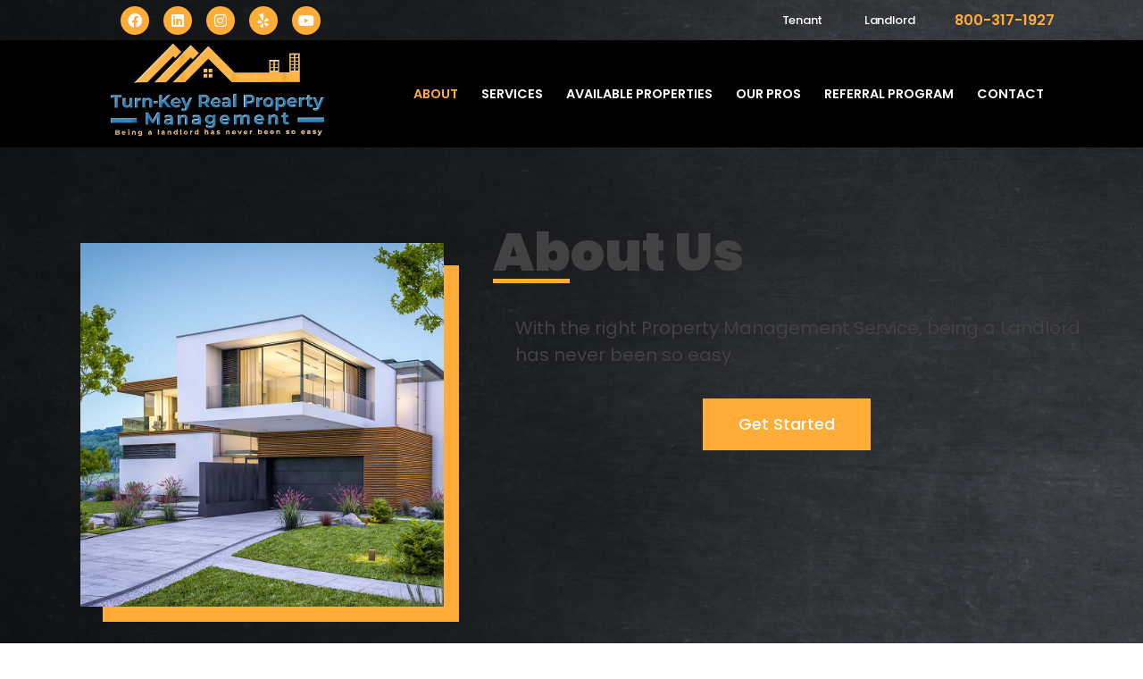

--- FILE ---
content_type: text/html; charset=UTF-8
request_url: https://turnkeyrealpropertymanagement.com/about-us/
body_size: 37066
content:
<!doctype html>
<html lang="en-US">
<head><meta charset="UTF-8"><script>if(navigator.userAgent.match(/MSIE|Internet Explorer/i)||navigator.userAgent.match(/Trident\/7\..*?rv:11/i)){var href=document.location.href;if(!href.match(/[?&]nowprocket/)){if(href.indexOf("?")==-1){if(href.indexOf("#")==-1){document.location.href=href+"?nowprocket=1"}else{document.location.href=href.replace("#","?nowprocket=1#")}}else{if(href.indexOf("#")==-1){document.location.href=href+"&nowprocket=1"}else{document.location.href=href.replace("#","&nowprocket=1#")}}}}</script><script>class RocketLazyLoadScripts{constructor(){this.v="1.2.3",this.triggerEvents=["keydown","mousedown","mousemove","touchmove","touchstart","touchend","wheel"],this.userEventHandler=this._triggerListener.bind(this),this.touchStartHandler=this._onTouchStart.bind(this),this.touchMoveHandler=this._onTouchMove.bind(this),this.touchEndHandler=this._onTouchEnd.bind(this),this.clickHandler=this._onClick.bind(this),this.interceptedClicks=[],window.addEventListener("pageshow",t=>{this.persisted=t.persisted}),window.addEventListener("DOMContentLoaded",()=>{this._preconnect3rdParties()}),this.delayedScripts={normal:[],async:[],defer:[]},this.trash=[],this.allJQueries=[]}_addUserInteractionListener(t){if(document.hidden){t._triggerListener();return}this.triggerEvents.forEach(e=>window.addEventListener(e,t.userEventHandler,{passive:!0})),window.addEventListener("touchstart",t.touchStartHandler,{passive:!0}),window.addEventListener("mousedown",t.touchStartHandler),document.addEventListener("visibilitychange",t.userEventHandler)}_removeUserInteractionListener(){this.triggerEvents.forEach(t=>window.removeEventListener(t,this.userEventHandler,{passive:!0})),document.removeEventListener("visibilitychange",this.userEventHandler)}_onTouchStart(t){"HTML"!==t.target.tagName&&(window.addEventListener("touchend",this.touchEndHandler),window.addEventListener("mouseup",this.touchEndHandler),window.addEventListener("touchmove",this.touchMoveHandler,{passive:!0}),window.addEventListener("mousemove",this.touchMoveHandler),t.target.addEventListener("click",this.clickHandler),this._renameDOMAttribute(t.target,"onclick","rocket-onclick"),this._pendingClickStarted())}_onTouchMove(t){window.removeEventListener("touchend",this.touchEndHandler),window.removeEventListener("mouseup",this.touchEndHandler),window.removeEventListener("touchmove",this.touchMoveHandler,{passive:!0}),window.removeEventListener("mousemove",this.touchMoveHandler),t.target.removeEventListener("click",this.clickHandler),this._renameDOMAttribute(t.target,"rocket-onclick","onclick"),this._pendingClickFinished()}_onTouchEnd(t){window.removeEventListener("touchend",this.touchEndHandler),window.removeEventListener("mouseup",this.touchEndHandler),window.removeEventListener("touchmove",this.touchMoveHandler,{passive:!0}),window.removeEventListener("mousemove",this.touchMoveHandler)}_onClick(t){t.target.removeEventListener("click",this.clickHandler),this._renameDOMAttribute(t.target,"rocket-onclick","onclick"),this.interceptedClicks.push(t),t.preventDefault(),t.stopPropagation(),t.stopImmediatePropagation(),this._pendingClickFinished()}_replayClicks(){window.removeEventListener("touchstart",this.touchStartHandler,{passive:!0}),window.removeEventListener("mousedown",this.touchStartHandler),this.interceptedClicks.forEach(t=>{t.target.dispatchEvent(new MouseEvent("click",{view:t.view,bubbles:!0,cancelable:!0}))})}_waitForPendingClicks(){return new Promise(t=>{this._isClickPending?this._pendingClickFinished=t:t()})}_pendingClickStarted(){this._isClickPending=!0}_pendingClickFinished(){this._isClickPending=!1}_renameDOMAttribute(t,e,r){t.hasAttribute&&t.hasAttribute(e)&&(event.target.setAttribute(r,event.target.getAttribute(e)),event.target.removeAttribute(e))}_triggerListener(){this._removeUserInteractionListener(this),"loading"===document.readyState?document.addEventListener("DOMContentLoaded",this._loadEverythingNow.bind(this)):this._loadEverythingNow()}_preconnect3rdParties(){let t=[];document.querySelectorAll("script[type=rocketlazyloadscript]").forEach(e=>{if(e.hasAttribute("src")){let r=new URL(e.src).origin;r!==location.origin&&t.push({src:r,crossOrigin:e.crossOrigin||"module"===e.getAttribute("data-rocket-type")})}}),t=[...new Map(t.map(t=>[JSON.stringify(t),t])).values()],this._batchInjectResourceHints(t,"preconnect")}async _loadEverythingNow(){this.lastBreath=Date.now(),this._delayEventListeners(this),this._delayJQueryReady(this),this._handleDocumentWrite(),this._registerAllDelayedScripts(),this._preloadAllScripts(),await this._loadScriptsFromList(this.delayedScripts.normal),await this._loadScriptsFromList(this.delayedScripts.defer),await this._loadScriptsFromList(this.delayedScripts.async);try{await this._triggerDOMContentLoaded(),await this._triggerWindowLoad()}catch(t){console.error(t)}window.dispatchEvent(new Event("rocket-allScriptsLoaded")),this._waitForPendingClicks().then(()=>{this._replayClicks()}),this._emptyTrash()}_registerAllDelayedScripts(){document.querySelectorAll("script[type=rocketlazyloadscript]").forEach(t=>{t.hasAttribute("data-rocket-src")?t.hasAttribute("async")&&!1!==t.async?this.delayedScripts.async.push(t):t.hasAttribute("defer")&&!1!==t.defer||"module"===t.getAttribute("data-rocket-type")?this.delayedScripts.defer.push(t):this.delayedScripts.normal.push(t):this.delayedScripts.normal.push(t)})}async _transformScript(t){return new Promise((await this._littleBreath(),navigator.userAgent.indexOf("Firefox/")>0||""===navigator.vendor)?e=>{let r=document.createElement("script");[...t.attributes].forEach(t=>{let e=t.nodeName;"type"!==e&&("data-rocket-type"===e&&(e="type"),"data-rocket-src"===e&&(e="src"),r.setAttribute(e,t.nodeValue))}),t.text&&(r.text=t.text),r.hasAttribute("src")?(r.addEventListener("load",e),r.addEventListener("error",e)):(r.text=t.text,e());try{t.parentNode.replaceChild(r,t)}catch(i){e()}}:async e=>{function r(){t.setAttribute("data-rocket-status","failed"),e()}try{let i=t.getAttribute("data-rocket-type"),n=t.getAttribute("data-rocket-src");t.text,i?(t.type=i,t.removeAttribute("data-rocket-type")):t.removeAttribute("type"),t.addEventListener("load",function r(){t.setAttribute("data-rocket-status","executed"),e()}),t.addEventListener("error",r),n?(t.removeAttribute("data-rocket-src"),t.src=n):t.src="data:text/javascript;base64,"+window.btoa(unescape(encodeURIComponent(t.text)))}catch(s){r()}})}async _loadScriptsFromList(t){let e=t.shift();return e&&e.isConnected?(await this._transformScript(e),this._loadScriptsFromList(t)):Promise.resolve()}_preloadAllScripts(){this._batchInjectResourceHints([...this.delayedScripts.normal,...this.delayedScripts.defer,...this.delayedScripts.async],"preload")}_batchInjectResourceHints(t,e){var r=document.createDocumentFragment();t.forEach(t=>{let i=t.getAttribute&&t.getAttribute("data-rocket-src")||t.src;if(i){let n=document.createElement("link");n.href=i,n.rel=e,"preconnect"!==e&&(n.as="script"),t.getAttribute&&"module"===t.getAttribute("data-rocket-type")&&(n.crossOrigin=!0),t.crossOrigin&&(n.crossOrigin=t.crossOrigin),t.integrity&&(n.integrity=t.integrity),r.appendChild(n),this.trash.push(n)}}),document.head.appendChild(r)}_delayEventListeners(t){let e={};function r(t,r){!function t(r){!e[r]&&(e[r]={originalFunctions:{add:r.addEventListener,remove:r.removeEventListener},eventsToRewrite:[]},r.addEventListener=function(){arguments[0]=i(arguments[0]),e[r].originalFunctions.add.apply(r,arguments)},r.removeEventListener=function(){arguments[0]=i(arguments[0]),e[r].originalFunctions.remove.apply(r,arguments)});function i(t){return e[r].eventsToRewrite.indexOf(t)>=0?"rocket-"+t:t}}(t),e[t].eventsToRewrite.push(r)}function i(t,e){let r=t[e];Object.defineProperty(t,e,{get:()=>r||function(){},set(i){t["rocket"+e]=r=i}})}r(document,"DOMContentLoaded"),r(window,"DOMContentLoaded"),r(window,"load"),r(window,"pageshow"),r(document,"readystatechange"),i(document,"onreadystatechange"),i(window,"onload"),i(window,"onpageshow")}_delayJQueryReady(t){let e;function r(r){if(r&&r.fn&&!t.allJQueries.includes(r)){r.fn.ready=r.fn.init.prototype.ready=function(e){return t.domReadyFired?e.bind(document)(r):document.addEventListener("rocket-DOMContentLoaded",()=>e.bind(document)(r)),r([])};let i=r.fn.on;r.fn.on=r.fn.init.prototype.on=function(){if(this[0]===window){function t(t){return t.split(" ").map(t=>"load"===t||0===t.indexOf("load.")?"rocket-jquery-load":t).join(" ")}"string"==typeof arguments[0]||arguments[0]instanceof String?arguments[0]=t(arguments[0]):"object"==typeof arguments[0]&&Object.keys(arguments[0]).forEach(e=>{let r=arguments[0][e];delete arguments[0][e],arguments[0][t(e)]=r})}return i.apply(this,arguments),this},t.allJQueries.push(r)}e=r}r(window.jQuery),Object.defineProperty(window,"jQuery",{get:()=>e,set(t){r(t)}})}async _triggerDOMContentLoaded(){this.domReadyFired=!0,await this._littleBreath(),document.dispatchEvent(new Event("rocket-DOMContentLoaded")),await this._littleBreath(),window.dispatchEvent(new Event("rocket-DOMContentLoaded")),await this._littleBreath(),document.dispatchEvent(new Event("rocket-readystatechange")),await this._littleBreath(),document.rocketonreadystatechange&&document.rocketonreadystatechange()}async _triggerWindowLoad(){await this._littleBreath(),window.dispatchEvent(new Event("rocket-load")),await this._littleBreath(),window.rocketonload&&window.rocketonload(),await this._littleBreath(),this.allJQueries.forEach(t=>t(window).trigger("rocket-jquery-load")),await this._littleBreath();let t=new Event("rocket-pageshow");t.persisted=this.persisted,window.dispatchEvent(t),await this._littleBreath(),window.rocketonpageshow&&window.rocketonpageshow({persisted:this.persisted})}_handleDocumentWrite(){let t=new Map;document.write=document.writeln=function(e){let r=document.currentScript;r||console.error("WPRocket unable to document.write this: "+e);let i=document.createRange(),n=r.parentElement,s=t.get(r);void 0===s&&(s=r.nextSibling,t.set(r,s));let a=document.createDocumentFragment();i.setStart(a,0),a.appendChild(i.createContextualFragment(e)),n.insertBefore(a,s)}}async _littleBreath(){Date.now()-this.lastBreath>45&&(await this._requestAnimFrame(),this.lastBreath=Date.now())}async _requestAnimFrame(){return document.hidden?new Promise(t=>setTimeout(t)):new Promise(t=>requestAnimationFrame(t))}_emptyTrash(){this.trash.forEach(t=>t.remove())}static run(){let t=new RocketLazyLoadScripts;t._addUserInteractionListener(t)}}RocketLazyLoadScripts.run();</script>
	
		<meta name="viewport" content="width=device-width, initial-scale=1">
	<link rel="profile" href="http://gmpg.org/xfn/11">
	<title>About Us &#8211; Turn-Key Real Property Management</title><link rel="stylesheet" href="https://turnkeyrealpropertymanagement.com/wp-content/cache/min/1/55e7224ac1b7eea22f6bc327cd2eb93c.css" media="all" data-minify="1" />
<meta name='robots' content='max-image-preview:large' />
	<style>img:is([sizes="auto" i], [sizes^="auto," i]) { contain-intrinsic-size: 3000px 1500px }</style>
	
<link rel="alternate" type="application/rss+xml" title="Turn-Key Real Property Management &raquo; Feed" href="https://turnkeyrealpropertymanagement.com/feed/" />
<link rel="alternate" type="application/rss+xml" title="Turn-Key Real Property Management &raquo; Comments Feed" href="https://turnkeyrealpropertymanagement.com/comments/feed/" />
<style id='wp-emoji-styles-inline-css' type='text/css'>

	img.wp-smiley, img.emoji {
		display: inline !important;
		border: none !important;
		box-shadow: none !important;
		height: 1em !important;
		width: 1em !important;
		margin: 0 0.07em !important;
		vertical-align: -0.1em !important;
		background: none !important;
		padding: 0 !important;
	}
</style>
<style id='classic-theme-styles-inline-css' type='text/css'>
/*! This file is auto-generated */
.wp-block-button__link{color:#fff;background-color:#32373c;border-radius:9999px;box-shadow:none;text-decoration:none;padding:calc(.667em + 2px) calc(1.333em + 2px);font-size:1.125em}.wp-block-file__button{background:#32373c;color:#fff;text-decoration:none}
</style>
<style id='global-styles-inline-css' type='text/css'>
:root{--wp--preset--aspect-ratio--square: 1;--wp--preset--aspect-ratio--4-3: 4/3;--wp--preset--aspect-ratio--3-4: 3/4;--wp--preset--aspect-ratio--3-2: 3/2;--wp--preset--aspect-ratio--2-3: 2/3;--wp--preset--aspect-ratio--16-9: 16/9;--wp--preset--aspect-ratio--9-16: 9/16;--wp--preset--color--black: #000000;--wp--preset--color--cyan-bluish-gray: #abb8c3;--wp--preset--color--white: #ffffff;--wp--preset--color--pale-pink: #f78da7;--wp--preset--color--vivid-red: #cf2e2e;--wp--preset--color--luminous-vivid-orange: #ff6900;--wp--preset--color--luminous-vivid-amber: #fcb900;--wp--preset--color--light-green-cyan: #7bdcb5;--wp--preset--color--vivid-green-cyan: #00d084;--wp--preset--color--pale-cyan-blue: #8ed1fc;--wp--preset--color--vivid-cyan-blue: #0693e3;--wp--preset--color--vivid-purple: #9b51e0;--wp--preset--gradient--vivid-cyan-blue-to-vivid-purple: linear-gradient(135deg,rgba(6,147,227,1) 0%,rgb(155,81,224) 100%);--wp--preset--gradient--light-green-cyan-to-vivid-green-cyan: linear-gradient(135deg,rgb(122,220,180) 0%,rgb(0,208,130) 100%);--wp--preset--gradient--luminous-vivid-amber-to-luminous-vivid-orange: linear-gradient(135deg,rgba(252,185,0,1) 0%,rgba(255,105,0,1) 100%);--wp--preset--gradient--luminous-vivid-orange-to-vivid-red: linear-gradient(135deg,rgba(255,105,0,1) 0%,rgb(207,46,46) 100%);--wp--preset--gradient--very-light-gray-to-cyan-bluish-gray: linear-gradient(135deg,rgb(238,238,238) 0%,rgb(169,184,195) 100%);--wp--preset--gradient--cool-to-warm-spectrum: linear-gradient(135deg,rgb(74,234,220) 0%,rgb(151,120,209) 20%,rgb(207,42,186) 40%,rgb(238,44,130) 60%,rgb(251,105,98) 80%,rgb(254,248,76) 100%);--wp--preset--gradient--blush-light-purple: linear-gradient(135deg,rgb(255,206,236) 0%,rgb(152,150,240) 100%);--wp--preset--gradient--blush-bordeaux: linear-gradient(135deg,rgb(254,205,165) 0%,rgb(254,45,45) 50%,rgb(107,0,62) 100%);--wp--preset--gradient--luminous-dusk: linear-gradient(135deg,rgb(255,203,112) 0%,rgb(199,81,192) 50%,rgb(65,88,208) 100%);--wp--preset--gradient--pale-ocean: linear-gradient(135deg,rgb(255,245,203) 0%,rgb(182,227,212) 50%,rgb(51,167,181) 100%);--wp--preset--gradient--electric-grass: linear-gradient(135deg,rgb(202,248,128) 0%,rgb(113,206,126) 100%);--wp--preset--gradient--midnight: linear-gradient(135deg,rgb(2,3,129) 0%,rgb(40,116,252) 100%);--wp--preset--font-size--small: 13px;--wp--preset--font-size--medium: 20px;--wp--preset--font-size--large: 36px;--wp--preset--font-size--x-large: 42px;--wp--preset--spacing--20: 0.44rem;--wp--preset--spacing--30: 0.67rem;--wp--preset--spacing--40: 1rem;--wp--preset--spacing--50: 1.5rem;--wp--preset--spacing--60: 2.25rem;--wp--preset--spacing--70: 3.38rem;--wp--preset--spacing--80: 5.06rem;--wp--preset--shadow--natural: 6px 6px 9px rgba(0, 0, 0, 0.2);--wp--preset--shadow--deep: 12px 12px 50px rgba(0, 0, 0, 0.4);--wp--preset--shadow--sharp: 6px 6px 0px rgba(0, 0, 0, 0.2);--wp--preset--shadow--outlined: 6px 6px 0px -3px rgba(255, 255, 255, 1), 6px 6px rgba(0, 0, 0, 1);--wp--preset--shadow--crisp: 6px 6px 0px rgba(0, 0, 0, 1);}:where(.is-layout-flex){gap: 0.5em;}:where(.is-layout-grid){gap: 0.5em;}body .is-layout-flex{display: flex;}.is-layout-flex{flex-wrap: wrap;align-items: center;}.is-layout-flex > :is(*, div){margin: 0;}body .is-layout-grid{display: grid;}.is-layout-grid > :is(*, div){margin: 0;}:where(.wp-block-columns.is-layout-flex){gap: 2em;}:where(.wp-block-columns.is-layout-grid){gap: 2em;}:where(.wp-block-post-template.is-layout-flex){gap: 1.25em;}:where(.wp-block-post-template.is-layout-grid){gap: 1.25em;}.has-black-color{color: var(--wp--preset--color--black) !important;}.has-cyan-bluish-gray-color{color: var(--wp--preset--color--cyan-bluish-gray) !important;}.has-white-color{color: var(--wp--preset--color--white) !important;}.has-pale-pink-color{color: var(--wp--preset--color--pale-pink) !important;}.has-vivid-red-color{color: var(--wp--preset--color--vivid-red) !important;}.has-luminous-vivid-orange-color{color: var(--wp--preset--color--luminous-vivid-orange) !important;}.has-luminous-vivid-amber-color{color: var(--wp--preset--color--luminous-vivid-amber) !important;}.has-light-green-cyan-color{color: var(--wp--preset--color--light-green-cyan) !important;}.has-vivid-green-cyan-color{color: var(--wp--preset--color--vivid-green-cyan) !important;}.has-pale-cyan-blue-color{color: var(--wp--preset--color--pale-cyan-blue) !important;}.has-vivid-cyan-blue-color{color: var(--wp--preset--color--vivid-cyan-blue) !important;}.has-vivid-purple-color{color: var(--wp--preset--color--vivid-purple) !important;}.has-black-background-color{background-color: var(--wp--preset--color--black) !important;}.has-cyan-bluish-gray-background-color{background-color: var(--wp--preset--color--cyan-bluish-gray) !important;}.has-white-background-color{background-color: var(--wp--preset--color--white) !important;}.has-pale-pink-background-color{background-color: var(--wp--preset--color--pale-pink) !important;}.has-vivid-red-background-color{background-color: var(--wp--preset--color--vivid-red) !important;}.has-luminous-vivid-orange-background-color{background-color: var(--wp--preset--color--luminous-vivid-orange) !important;}.has-luminous-vivid-amber-background-color{background-color: var(--wp--preset--color--luminous-vivid-amber) !important;}.has-light-green-cyan-background-color{background-color: var(--wp--preset--color--light-green-cyan) !important;}.has-vivid-green-cyan-background-color{background-color: var(--wp--preset--color--vivid-green-cyan) !important;}.has-pale-cyan-blue-background-color{background-color: var(--wp--preset--color--pale-cyan-blue) !important;}.has-vivid-cyan-blue-background-color{background-color: var(--wp--preset--color--vivid-cyan-blue) !important;}.has-vivid-purple-background-color{background-color: var(--wp--preset--color--vivid-purple) !important;}.has-black-border-color{border-color: var(--wp--preset--color--black) !important;}.has-cyan-bluish-gray-border-color{border-color: var(--wp--preset--color--cyan-bluish-gray) !important;}.has-white-border-color{border-color: var(--wp--preset--color--white) !important;}.has-pale-pink-border-color{border-color: var(--wp--preset--color--pale-pink) !important;}.has-vivid-red-border-color{border-color: var(--wp--preset--color--vivid-red) !important;}.has-luminous-vivid-orange-border-color{border-color: var(--wp--preset--color--luminous-vivid-orange) !important;}.has-luminous-vivid-amber-border-color{border-color: var(--wp--preset--color--luminous-vivid-amber) !important;}.has-light-green-cyan-border-color{border-color: var(--wp--preset--color--light-green-cyan) !important;}.has-vivid-green-cyan-border-color{border-color: var(--wp--preset--color--vivid-green-cyan) !important;}.has-pale-cyan-blue-border-color{border-color: var(--wp--preset--color--pale-cyan-blue) !important;}.has-vivid-cyan-blue-border-color{border-color: var(--wp--preset--color--vivid-cyan-blue) !important;}.has-vivid-purple-border-color{border-color: var(--wp--preset--color--vivid-purple) !important;}.has-vivid-cyan-blue-to-vivid-purple-gradient-background{background: var(--wp--preset--gradient--vivid-cyan-blue-to-vivid-purple) !important;}.has-light-green-cyan-to-vivid-green-cyan-gradient-background{background: var(--wp--preset--gradient--light-green-cyan-to-vivid-green-cyan) !important;}.has-luminous-vivid-amber-to-luminous-vivid-orange-gradient-background{background: var(--wp--preset--gradient--luminous-vivid-amber-to-luminous-vivid-orange) !important;}.has-luminous-vivid-orange-to-vivid-red-gradient-background{background: var(--wp--preset--gradient--luminous-vivid-orange-to-vivid-red) !important;}.has-very-light-gray-to-cyan-bluish-gray-gradient-background{background: var(--wp--preset--gradient--very-light-gray-to-cyan-bluish-gray) !important;}.has-cool-to-warm-spectrum-gradient-background{background: var(--wp--preset--gradient--cool-to-warm-spectrum) !important;}.has-blush-light-purple-gradient-background{background: var(--wp--preset--gradient--blush-light-purple) !important;}.has-blush-bordeaux-gradient-background{background: var(--wp--preset--gradient--blush-bordeaux) !important;}.has-luminous-dusk-gradient-background{background: var(--wp--preset--gradient--luminous-dusk) !important;}.has-pale-ocean-gradient-background{background: var(--wp--preset--gradient--pale-ocean) !important;}.has-electric-grass-gradient-background{background: var(--wp--preset--gradient--electric-grass) !important;}.has-midnight-gradient-background{background: var(--wp--preset--gradient--midnight) !important;}.has-small-font-size{font-size: var(--wp--preset--font-size--small) !important;}.has-medium-font-size{font-size: var(--wp--preset--font-size--medium) !important;}.has-large-font-size{font-size: var(--wp--preset--font-size--large) !important;}.has-x-large-font-size{font-size: var(--wp--preset--font-size--x-large) !important;}
:where(.wp-block-post-template.is-layout-flex){gap: 1.25em;}:where(.wp-block-post-template.is-layout-grid){gap: 1.25em;}
:where(.wp-block-columns.is-layout-flex){gap: 2em;}:where(.wp-block-columns.is-layout-grid){gap: 2em;}
:root :where(.wp-block-pullquote){font-size: 1.5em;line-height: 1.6;}
</style>






<style id='elementor-frontend-inline-css' type='text/css'>
.elementor-kit-6{--e-global-color-primary:#6EC1E4;--e-global-color-secondary:#54595F;--e-global-color-text:#7A7A7A;--e-global-color-accent:#61CE70;--e-global-typography-primary-font-family:"Roboto";--e-global-typography-primary-font-weight:600;--e-global-typography-secondary-font-family:"Roboto Slab";--e-global-typography-secondary-font-weight:400;--e-global-typography-text-font-family:"Roboto";--e-global-typography-text-font-weight:400;--e-global-typography-accent-font-family:"Roboto";--e-global-typography-accent-font-weight:500;}.elementor-kit-6 e-page-transition{background-color:#FFBC7D;}.elementor-kit-6 a{color:#FDFDFD;}.elementor-kit-6 a:hover{color:#FFB34A;}.elementor-section.elementor-section-boxed > .elementor-container{max-width:1140px;}.e-con{--container-max-width:1140px;}.elementor-widget:not(:last-child){margin-block-end:20px;}.elementor-element{--widgets-spacing:20px 20px;--widgets-spacing-row:20px;--widgets-spacing-column:20px;}{}h1.entry-title{display:var(--page-title-display);}@media(max-width:1024px){.elementor-section.elementor-section-boxed > .elementor-container{max-width:1024px;}.e-con{--container-max-width:1024px;}}@media(max-width:767px){.elementor-section.elementor-section-boxed > .elementor-container{max-width:767px;}.e-con{--container-max-width:767px;}}
.elementor-widget-section [data-tippy-root] > .tippy-box{color:var( --e-global-color-primary );background-color:var( --e-global-color-primary );font-family:var( --e-global-typography-accent-font-family ), Sans-serif;font-weight:var( --e-global-typography-accent-font-weight );}.elementor-widget-section [data-tippy-root] > .tippy-box .tippy-arrow{color:var( --e-global-color-primary );}.elementor-111 .elementor-element.elementor-element-5306251 > .elementor-background-overlay{background-color:#FFFFFFB0;opacity:0.84;transition:background 0.3s, border-radius 0.3s, opacity 0.3s;}.elementor-111 .elementor-element.elementor-element-5306251{transition:background 0.3s, border 0.3s, border-radius 0.3s, box-shadow 0.3s;margin-top:0px;margin-bottom:0px;padding:30px 0px 0px 0px;}.elementor-widget-column [data-tippy-root] > .tippy-box{color:var( --e-global-color-primary );background-color:var( --e-global-color-primary );font-family:var( --e-global-typography-accent-font-family ), Sans-serif;font-weight:var( --e-global-typography-accent-font-weight );}.elementor-widget-column [data-tippy-root] > .tippy-box .tippy-arrow{color:var( --e-global-color-primary );}.elementor-111 .elementor-element.elementor-element-a57d1c2 > .elementor-element-populated{margin:0px 0px -70px 0px;--e-column-margin-right:0px;--e-column-margin-left:0px;}.elementor-111 .elementor-element.elementor-element-c7a17f0{padding:47px 0px 0px 0px;}.elementor-bc-flex-widget .elementor-111 .elementor-element.elementor-element-8d332f5.elementor-column .elementor-widget-wrap{align-items:flex-end;}.elementor-111 .elementor-element.elementor-element-8d332f5.elementor-column.elementor-element[data-element_type="column"] > .elementor-widget-wrap.elementor-element-populated{align-content:flex-end;align-items:flex-end;}.elementor-111 .elementor-element.elementor-element-8d332f5 > .elementor-element-populated{margin:0px 0px 0px 0px;--e-column-margin-right:0px;--e-column-margin-left:0px;}.elementor-widget-image [data-tippy-root] > .tippy-box{color:var( --e-global-color-primary );background-color:var( --e-global-color-primary );font-family:var( --e-global-typography-accent-font-family ), Sans-serif;font-weight:var( --e-global-typography-accent-font-weight );}.elementor-widget-image [data-tippy-root] > .tippy-box .tippy-arrow{color:var( --e-global-color-primary );}.elementor-widget-image .wpcf7 input:not([type="submit"]){background-color:var( --e-global-color-primary );}.elementor-widget-image .wpcf7 select{background-color:var( --e-global-color-primary );}.elementor-widget-image .wpcf7 textarea{background-color:var( --e-global-color-primary );}.elementor-widget-image .wpcf7 label{font-family:var( --e-global-typography-primary-font-family ), Sans-serif;font-weight:var( --e-global-typography-primary-font-weight );color:var( --e-global-color-primary );}.elementor-widget-image ::placeholder{font-family:var( --e-global-typography-primary-font-family ), Sans-serif;font-weight:var( --e-global-typography-primary-font-weight );color:var( --e-global-color-primary );}.elementor-widget-image .wpcf7-submit{font-family:var( --e-global-typography-primary-font-family ), Sans-serif;font-weight:var( --e-global-typography-primary-font-weight );color:var( --e-global-color-primary );background-color:var( --e-global-color-primary );}.elementor-widget-image .wpcf7 input[type="submit"]:hover{color:var( --e-global-color-primary );background-color:var( --e-global-color-primary );}.elementor-widget-image .widget-image-caption{color:var( --e-global-color-text );font-family:var( --e-global-typography-text-font-family ), Sans-serif;font-weight:var( --e-global-typography-text-font-weight );}.elementor-111 .elementor-element.elementor-element-92afcb3 img{transition-duration:0.4s;box-shadow:21px 21px 0px -4px #FFAC38;}.elementor-111 .elementor-element.elementor-element-74fb5c7 > .elementor-element-populated{padding:0px 0px 0px 35px;}.elementor-widget-heading [data-tippy-root] > .tippy-box{color:var( --e-global-color-primary );background-color:var( --e-global-color-primary );font-family:var( --e-global-typography-accent-font-family ), Sans-serif;font-weight:var( --e-global-typography-accent-font-weight );}.elementor-widget-heading [data-tippy-root] > .tippy-box .tippy-arrow{color:var( --e-global-color-primary );}.elementor-widget-heading .wpcf7 input:not([type="submit"]){background-color:var( --e-global-color-primary );}.elementor-widget-heading .wpcf7 select{background-color:var( --e-global-color-primary );}.elementor-widget-heading .wpcf7 textarea{background-color:var( --e-global-color-primary );}.elementor-widget-heading .wpcf7 label{font-family:var( --e-global-typography-primary-font-family ), Sans-serif;font-weight:var( --e-global-typography-primary-font-weight );color:var( --e-global-color-primary );}.elementor-widget-heading ::placeholder{font-family:var( --e-global-typography-primary-font-family ), Sans-serif;font-weight:var( --e-global-typography-primary-font-weight );color:var( --e-global-color-primary );}.elementor-widget-heading .wpcf7-submit{font-family:var( --e-global-typography-primary-font-family ), Sans-serif;font-weight:var( --e-global-typography-primary-font-weight );color:var( --e-global-color-primary );background-color:var( --e-global-color-primary );}.elementor-widget-heading .wpcf7 input[type="submit"]:hover{color:var( --e-global-color-primary );background-color:var( --e-global-color-primary );}.elementor-widget-heading .elementor-heading-title{font-family:var( --e-global-typography-primary-font-family ), Sans-serif;font-weight:var( --e-global-typography-primary-font-weight );color:var( --e-global-color-primary );}.elementor-111 .elementor-element.elementor-element-5fbc12a{text-align:start;}.elementor-111 .elementor-element.elementor-element-5fbc12a .elementor-heading-title{font-family:"Poppins", Sans-serif;font-size:60px;font-weight:900;color:#424242;}.elementor-widget-divider{--divider-color:var( --e-global-color-secondary );}.elementor-widget-divider [data-tippy-root] > .tippy-box{color:var( --e-global-color-primary );background-color:var( --e-global-color-primary );font-family:var( --e-global-typography-accent-font-family ), Sans-serif;font-weight:var( --e-global-typography-accent-font-weight );}.elementor-widget-divider [data-tippy-root] > .tippy-box .tippy-arrow{color:var( --e-global-color-primary );}.elementor-widget-divider .wpcf7 input:not([type="submit"]){background-color:var( --e-global-color-primary );}.elementor-widget-divider .wpcf7 select{background-color:var( --e-global-color-primary );}.elementor-widget-divider .wpcf7 textarea{background-color:var( --e-global-color-primary );}.elementor-widget-divider .wpcf7 label{font-family:var( --e-global-typography-primary-font-family ), Sans-serif;font-weight:var( --e-global-typography-primary-font-weight );color:var( --e-global-color-primary );}.elementor-widget-divider ::placeholder{font-family:var( --e-global-typography-primary-font-family ), Sans-serif;font-weight:var( --e-global-typography-primary-font-weight );color:var( --e-global-color-primary );}.elementor-widget-divider .wpcf7-submit{font-family:var( --e-global-typography-primary-font-family ), Sans-serif;font-weight:var( --e-global-typography-primary-font-weight );color:var( --e-global-color-primary );background-color:var( --e-global-color-primary );}.elementor-widget-divider .wpcf7 input[type="submit"]:hover{color:var( --e-global-color-primary );background-color:var( --e-global-color-primary );}.elementor-widget-divider .elementor-divider__text{color:var( --e-global-color-secondary );font-family:var( --e-global-typography-secondary-font-family ), Sans-serif;font-weight:var( --e-global-typography-secondary-font-weight );}.elementor-widget-divider.elementor-view-stacked .elementor-icon{background-color:var( --e-global-color-secondary );}.elementor-widget-divider.elementor-view-framed .elementor-icon, .elementor-widget-divider.elementor-view-default .elementor-icon{color:var( --e-global-color-secondary );border-color:var( --e-global-color-secondary );}.elementor-widget-divider.elementor-view-framed .elementor-icon, .elementor-widget-divider.elementor-view-default .elementor-icon svg{fill:var( --e-global-color-secondary );}.elementor-111 .elementor-element.elementor-element-a9a1094{--divider-border-style:solid;--divider-color:#FFAC38;--divider-border-width:5px;}.elementor-111 .elementor-element.elementor-element-a9a1094 > .elementor-widget-container{margin:-35px 0px 0px 0px;}.elementor-111 .elementor-element.elementor-element-a9a1094 .elementor-divider-separator{width:13%;}.elementor-111 .elementor-element.elementor-element-a9a1094 .elementor-divider{padding-block-start:15px;padding-block-end:15px;}.elementor-widget-text-editor [data-tippy-root] > .tippy-box{color:var( --e-global-color-primary );background-color:var( --e-global-color-primary );font-family:var( --e-global-typography-accent-font-family ), Sans-serif;font-weight:var( --e-global-typography-accent-font-weight );}.elementor-widget-text-editor [data-tippy-root] > .tippy-box .tippy-arrow{color:var( --e-global-color-primary );}.elementor-widget-text-editor .wpcf7 input:not([type="submit"]){background-color:var( --e-global-color-primary );}.elementor-widget-text-editor .wpcf7 select{background-color:var( --e-global-color-primary );}.elementor-widget-text-editor .wpcf7 textarea{background-color:var( --e-global-color-primary );}.elementor-widget-text-editor .wpcf7 label{font-family:var( --e-global-typography-primary-font-family ), Sans-serif;font-weight:var( --e-global-typography-primary-font-weight );color:var( --e-global-color-primary );}.elementor-widget-text-editor ::placeholder{font-family:var( --e-global-typography-primary-font-family ), Sans-serif;font-weight:var( --e-global-typography-primary-font-weight );color:var( --e-global-color-primary );}.elementor-widget-text-editor .wpcf7-submit{font-family:var( --e-global-typography-primary-font-family ), Sans-serif;font-weight:var( --e-global-typography-primary-font-weight );color:var( --e-global-color-primary );background-color:var( --e-global-color-primary );}.elementor-widget-text-editor .wpcf7 input[type="submit"]:hover{color:var( --e-global-color-primary );background-color:var( --e-global-color-primary );}.elementor-widget-text-editor{font-family:var( --e-global-typography-text-font-family ), Sans-serif;font-weight:var( --e-global-typography-text-font-weight );color:var( --e-global-color-text );}.elementor-widget-text-editor.elementor-drop-cap-view-stacked .elementor-drop-cap{background-color:var( --e-global-color-primary );}.elementor-widget-text-editor.elementor-drop-cap-view-framed .elementor-drop-cap, .elementor-widget-text-editor.elementor-drop-cap-view-default .elementor-drop-cap{color:var( --e-global-color-primary );border-color:var( --e-global-color-primary );}.elementor-111 .elementor-element.elementor-element-166d744 > .elementor-widget-container{padding:0px 0px 0px 25px;}.elementor-111 .elementor-element.elementor-element-166d744{text-align:justify;font-family:"Poppins", Sans-serif;font-size:20px;font-weight:400;color:#424242;}.elementor-widget-button .elementor-button{background-color:var( --e-global-color-accent );font-family:var( --e-global-typography-accent-font-family ), Sans-serif;font-weight:var( --e-global-typography-accent-font-weight );}.elementor-widget-button [data-tippy-root] > .tippy-box{color:var( --e-global-color-primary );background-color:var( --e-global-color-primary );font-family:var( --e-global-typography-accent-font-family ), Sans-serif;font-weight:var( --e-global-typography-accent-font-weight );}.elementor-widget-button [data-tippy-root] > .tippy-box .tippy-arrow{color:var( --e-global-color-primary );}.elementor-widget-button .wpcf7 input:not([type="submit"]){background-color:var( --e-global-color-primary );}.elementor-widget-button .wpcf7 select{background-color:var( --e-global-color-primary );}.elementor-widget-button .wpcf7 textarea{background-color:var( --e-global-color-primary );}.elementor-widget-button .wpcf7 label{font-family:var( --e-global-typography-primary-font-family ), Sans-serif;font-weight:var( --e-global-typography-primary-font-weight );color:var( --e-global-color-primary );}.elementor-widget-button ::placeholder{font-family:var( --e-global-typography-primary-font-family ), Sans-serif;font-weight:var( --e-global-typography-primary-font-weight );color:var( --e-global-color-primary );}.elementor-widget-button .wpcf7-submit{font-family:var( --e-global-typography-primary-font-family ), Sans-serif;font-weight:var( --e-global-typography-primary-font-weight );color:var( --e-global-color-primary );background-color:var( --e-global-color-primary );}.elementor-widget-button .wpcf7 input[type="submit"]:hover{color:var( --e-global-color-primary );background-color:var( --e-global-color-primary );}.elementor-111 .elementor-element.elementor-element-deeb4a7 .elementor-button{background-color:#FFAC38;font-family:"Poppins", Sans-serif;font-weight:500;border-radius:0px 0px 0px 0px;}.elementor-111 .elementor-element.elementor-element-deeb4a7 .elementor-button:hover, .elementor-111 .elementor-element.elementor-element-deeb4a7 .elementor-button:focus{background-color:#DE9630;}.elementor-111 .elementor-element.elementor-element-a9c61bf{transition:background 0.3s, border 0.3s, border-radius 0.3s, box-shadow 0.3s;padding:80px 0px 070px 0px;}.elementor-111 .elementor-element.elementor-element-a9c61bf > .elementor-background-overlay{transition:background 0.3s, border-radius 0.3s, opacity 0.3s;}.elementor-widget-counter [data-tippy-root] > .tippy-box{color:var( --e-global-color-primary );background-color:var( --e-global-color-primary );font-family:var( --e-global-typography-accent-font-family ), Sans-serif;font-weight:var( --e-global-typography-accent-font-weight );}.elementor-widget-counter [data-tippy-root] > .tippy-box .tippy-arrow{color:var( --e-global-color-primary );}.elementor-widget-counter .wpcf7 input:not([type="submit"]){background-color:var( --e-global-color-primary );}.elementor-widget-counter .wpcf7 select{background-color:var( --e-global-color-primary );}.elementor-widget-counter .wpcf7 textarea{background-color:var( --e-global-color-primary );}.elementor-widget-counter .wpcf7 label{font-family:var( --e-global-typography-primary-font-family ), Sans-serif;font-weight:var( --e-global-typography-primary-font-weight );color:var( --e-global-color-primary );}.elementor-widget-counter ::placeholder{font-family:var( --e-global-typography-primary-font-family ), Sans-serif;font-weight:var( --e-global-typography-primary-font-weight );color:var( --e-global-color-primary );}.elementor-widget-counter .wpcf7-submit{font-family:var( --e-global-typography-primary-font-family ), Sans-serif;font-weight:var( --e-global-typography-primary-font-weight );color:var( --e-global-color-primary );background-color:var( --e-global-color-primary );}.elementor-widget-counter .wpcf7 input[type="submit"]:hover{color:var( --e-global-color-primary );background-color:var( --e-global-color-primary );}.elementor-widget-counter .elementor-counter-number-wrapper{color:var( --e-global-color-primary );font-family:var( --e-global-typography-primary-font-family ), Sans-serif;font-weight:var( --e-global-typography-primary-font-weight );}.elementor-widget-counter .elementor-counter-title{color:var( --e-global-color-secondary );font-family:var( --e-global-typography-secondary-font-family ), Sans-serif;font-weight:var( --e-global-typography-secondary-font-weight );}.elementor-111 .elementor-element.elementor-element-6e1f6de .elementor-counter-number-wrapper{color:#FFAC38;font-family:"Poppins", Sans-serif;font-size:85px;font-weight:600;}.elementor-111 .elementor-element.elementor-element-6e1f6de .elementor-counter-title{color:#FFAC38;font-family:"Poppins", Sans-serif;font-size:10px;font-weight:600;text-transform:uppercase;letter-spacing:5px;}.elementor-111 .elementor-element.elementor-element-c09fa05 .elementor-counter-number-wrapper{color:#FFAC38;font-family:"Poppins", Sans-serif;font-size:85px;font-weight:600;}.elementor-111 .elementor-element.elementor-element-c09fa05 .elementor-counter-title{color:#FFAC38;font-family:"Poppins", Sans-serif;font-size:10px;font-weight:600;text-transform:uppercase;letter-spacing:5px;}.elementor-111 .elementor-element.elementor-element-e245ae0 > .elementor-element-populated{transition:background 0.3s, border 0.3s, border-radius 0.3s, box-shadow 0.3s;}.elementor-111 .elementor-element.elementor-element-e245ae0 > .elementor-element-populated > .elementor-background-overlay{transition:background 0.3s, border-radius 0.3s, opacity 0.3s;}.elementor-111 .elementor-element.elementor-element-922e20f .elementor-counter-number-wrapper{color:#FFAC38;font-family:"Poppins", Sans-serif;font-size:85px;font-weight:600;}.elementor-111 .elementor-element.elementor-element-922e20f .elementor-counter-title{color:#FFAC38;font-family:"Poppins", Sans-serif;font-size:10px;font-weight:600;text-transform:uppercase;letter-spacing:5px;}.elementor-111 .elementor-element.elementor-element-2451858 .elementor-counter-number-wrapper{color:#FFAC38;font-family:"Poppins", Sans-serif;font-size:85px;font-weight:600;}.elementor-111 .elementor-element.elementor-element-2451858 .elementor-counter-title{color:#FFAC38;font-family:"Poppins", Sans-serif;font-size:10px;font-weight:600;text-transform:uppercase;letter-spacing:5px;}.elementor-111 .elementor-element.elementor-element-bf84b49:not(.elementor-motion-effects-element-type-background), .elementor-111 .elementor-element.elementor-element-bf84b49 > .elementor-motion-effects-container > .elementor-motion-effects-layer{background-image:url("https://turnkeyrealpropertymanagement.com/wp-content/uploads/2021/03/background-turnkey-3.png");background-position:center center;background-repeat:no-repeat;background-size:cover;}.elementor-111 .elementor-element.elementor-element-bf84b49{transition:background 0.3s, border 0.3s, border-radius 0.3s, box-shadow 0.3s;margin-top:0px;margin-bottom:0px;padding:3% 0% 3% 0%;}.elementor-111 .elementor-element.elementor-element-bf84b49 > .elementor-background-overlay{transition:background 0.3s, border-radius 0.3s, opacity 0.3s;}.elementor-111 .elementor-element.elementor-element-6724020 > .elementor-element-populated{margin:0px 0px -60px 0px;--e-column-margin-right:0px;--e-column-margin-left:0px;}.elementor-111 .elementor-element.elementor-element-5b8dd41 > .elementor-widget-container{padding:0% 13% 0% 0%;}.elementor-111 .elementor-element.elementor-element-5b8dd41{text-align:justify;font-family:"Poppins", Sans-serif;font-size:20px;font-weight:400;color:#FFFFFF;}.elementor-111 .elementor-element.elementor-element-19b8f87 > .elementor-widget-container{padding:0% 13% 0% 0%;}.elementor-111 .elementor-element.elementor-element-19b8f87{text-align:justify;font-family:"Poppins", Sans-serif;font-size:20px;font-weight:400;color:#FFFFFF;}.elementor-111 .elementor-element.elementor-element-6d8fd59{text-align:start;}.elementor-111 .elementor-element.elementor-element-6d8fd59 .elementor-heading-title{font-family:"Poppins", Sans-serif;font-size:1.3em;font-weight:600;color:#FFAC38;}.elementor-111 .elementor-element.elementor-element-6587f5c > .elementor-widget-container{padding:0% 13% 0% 0%;}.elementor-111 .elementor-element.elementor-element-6587f5c{text-align:justify;font-family:"Poppins", Sans-serif;font-size:20px;font-weight:400;color:#FFFFFF;}.elementor-111 .elementor-element.elementor-element-e357a31{text-align:start;}.elementor-111 .elementor-element.elementor-element-e357a31 .elementor-heading-title{font-family:"Poppins", Sans-serif;font-size:1.3em;font-weight:600;color:#FFAC38;}.elementor-111 .elementor-element.elementor-element-d884cf1 > .elementor-widget-container{padding:0% 13% 0% 0%;}.elementor-111 .elementor-element.elementor-element-d884cf1{text-align:justify;font-family:"Poppins", Sans-serif;font-size:20px;font-weight:400;color:#FFFFFF;}.elementor-111 .elementor-element.elementor-element-fa7c3d9{text-align:start;}.elementor-111 .elementor-element.elementor-element-fa7c3d9 .elementor-heading-title{font-family:"Poppins", Sans-serif;font-size:1.3em;font-weight:600;color:#FFAC38;}.elementor-111 .elementor-element.elementor-element-571f8ae > .elementor-widget-container{padding:0% 13% 0% 0%;}.elementor-111 .elementor-element.elementor-element-571f8ae{text-align:justify;font-family:"Poppins", Sans-serif;font-size:20px;font-weight:400;color:#FFFFFF;}.elementor-111 .elementor-element.elementor-element-f95b52f{text-align:start;}.elementor-111 .elementor-element.elementor-element-f95b52f .elementor-heading-title{font-family:"Poppins", Sans-serif;font-size:60px;font-weight:900;color:#FFFFFF;}.elementor-111 .elementor-element.elementor-element-1f0825c{--divider-border-style:solid;--divider-color:#FFAC38;--divider-border-width:5px;}.elementor-111 .elementor-element.elementor-element-1f0825c > .elementor-widget-container{margin:-35px 0px 0px 0px;}.elementor-111 .elementor-element.elementor-element-1f0825c .elementor-divider-separator{width:7%;}.elementor-111 .elementor-element.elementor-element-1f0825c .elementor-divider{padding-block-start:15px;padding-block-end:15px;}.elementor-111 .elementor-element.elementor-element-c731f3b > .elementor-widget-container{padding:0% 13% 0% 0%;}.elementor-111 .elementor-element.elementor-element-c731f3b{text-align:justify;font-family:"Poppins", Sans-serif;font-size:20px;font-weight:400;color:#FFFFFF;}.elementor-widget-video [data-tippy-root] > .tippy-box{color:var( --e-global-color-primary );background-color:var( --e-global-color-primary );font-family:var( --e-global-typography-accent-font-family ), Sans-serif;font-weight:var( --e-global-typography-accent-font-weight );}.elementor-widget-video [data-tippy-root] > .tippy-box .tippy-arrow{color:var( --e-global-color-primary );}.elementor-widget-video .wpcf7 input:not([type="submit"]){background-color:var( --e-global-color-primary );}.elementor-widget-video .wpcf7 select{background-color:var( --e-global-color-primary );}.elementor-widget-video .wpcf7 textarea{background-color:var( --e-global-color-primary );}.elementor-widget-video .wpcf7 label{font-family:var( --e-global-typography-primary-font-family ), Sans-serif;font-weight:var( --e-global-typography-primary-font-weight );color:var( --e-global-color-primary );}.elementor-widget-video ::placeholder{font-family:var( --e-global-typography-primary-font-family ), Sans-serif;font-weight:var( --e-global-typography-primary-font-weight );color:var( --e-global-color-primary );}.elementor-widget-video .wpcf7-submit{font-family:var( --e-global-typography-primary-font-family ), Sans-serif;font-weight:var( --e-global-typography-primary-font-weight );color:var( --e-global-color-primary );background-color:var( --e-global-color-primary );}.elementor-widget-video .wpcf7 input[type="submit"]:hover{color:var( --e-global-color-primary );background-color:var( --e-global-color-primary );}.elementor-111 .elementor-element.elementor-element-f2aaef9 > .elementor-widget-container{margin:0px 64px 64px 64px;padding:0px 0px 0px 0px;}.elementor-111 .elementor-element.elementor-element-f2aaef9 .elementor-wrapper{--video-aspect-ratio:1.77777;}.elementor-111 .elementor-element.elementor-element-57773cd{transition:background 0.3s, border 0.3s, border-radius 0.3s, box-shadow 0.3s;padding:50px 0px 50px 0px;}.elementor-111 .elementor-element.elementor-element-57773cd > .elementor-background-overlay{transition:background 0.3s, border-radius 0.3s, opacity 0.3s;}.elementor-111 .elementor-element.elementor-element-0977c95{text-align:center;}.elementor-111 .elementor-element.elementor-element-0977c95 .elementor-heading-title{font-family:"Poppins", Sans-serif;font-size:60px;font-weight:900;color:#FFFFFF;}.elementor-111 .elementor-element.elementor-element-aa4ad73{--divider-border-style:solid;--divider-color:#FFAC38;--divider-border-width:5px;}.elementor-111 .elementor-element.elementor-element-aa4ad73 > .elementor-widget-container{margin:-35px 0px 0px 0px;}.elementor-111 .elementor-element.elementor-element-aa4ad73 .elementor-divider-separator{width:7%;margin:0 auto;margin-center:0;}.elementor-111 .elementor-element.elementor-element-aa4ad73 .elementor-divider{text-align:center;padding-block-start:15px;padding-block-end:15px;}.elementor-111 .elementor-element.elementor-element-f860aa6{padding:31px 0px 0px 0px;}.elementor-111 .elementor-element.elementor-element-4eed1d5{text-align:start;}.elementor-111 .elementor-element.elementor-element-4eed1d5 .elementor-heading-title{font-family:"Poppins", Sans-serif;font-size:60px;font-weight:900;color:#FFAC38;}.elementor-111 .elementor-element.elementor-element-bdc01e2{text-align:start;}.elementor-111 .elementor-element.elementor-element-bdc01e2 .elementor-heading-title{font-family:"Poppins", Sans-serif;font-size:25px;font-weight:900;color:#FFFFFF;}.elementor-111 .elementor-element.elementor-element-c77f896 > .elementor-widget-container{padding:0px 0px 0px 25px;}.elementor-111 .elementor-element.elementor-element-c77f896{text-align:start;font-family:"Poppins", Sans-serif;font-size:15px;font-weight:400;color:#FFFFFF;}.elementor-111 .elementor-element.elementor-element-e5a520b{text-align:start;}.elementor-111 .elementor-element.elementor-element-e5a520b .elementor-heading-title{font-family:"Poppins", Sans-serif;font-size:60px;font-weight:900;color:#FFAC38;}.elementor-111 .elementor-element.elementor-element-281cf9d{text-align:start;}.elementor-111 .elementor-element.elementor-element-281cf9d .elementor-heading-title{font-family:"Poppins", Sans-serif;font-size:25px;font-weight:900;color:#FFFFFF;}.elementor-111 .elementor-element.elementor-element-d8d6c5c > .elementor-widget-container{padding:0px 0px 0px 25px;}.elementor-111 .elementor-element.elementor-element-d8d6c5c{text-align:start;font-family:"Poppins", Sans-serif;font-size:15px;font-weight:400;color:#FFFFFF;}.elementor-111 .elementor-element.elementor-element-e783889{text-align:start;}.elementor-111 .elementor-element.elementor-element-e783889 .elementor-heading-title{font-family:"Poppins", Sans-serif;font-size:60px;font-weight:900;color:#FFAC38;}.elementor-111 .elementor-element.elementor-element-8204feb{text-align:start;}.elementor-111 .elementor-element.elementor-element-8204feb .elementor-heading-title{font-family:"Poppins", Sans-serif;font-size:25px;font-weight:900;color:#FFFFFF;}.elementor-111 .elementor-element.elementor-element-b686cdd > .elementor-widget-container{padding:0px 0px 0px 25px;}.elementor-111 .elementor-element.elementor-element-b686cdd{text-align:start;font-family:"Poppins", Sans-serif;font-size:15px;font-weight:400;color:#FFFFFF;}.elementor-111 .elementor-element.elementor-element-867c947{transition:background 0.3s, border 0.3s, border-radius 0.3s, box-shadow 0.3s;}.elementor-111 .elementor-element.elementor-element-867c947 > .elementor-background-overlay{transition:background 0.3s, border-radius 0.3s, opacity 0.3s;}.elementor-111 .elementor-element.elementor-element-052ab4f{text-align:center;}.elementor-111 .elementor-element.elementor-element-052ab4f .elementor-heading-title{font-family:"Poppins", Sans-serif;font-size:60px;font-weight:900;color:#FFFFFF;}.elementor-111 .elementor-element.elementor-element-ed36619{--divider-border-style:solid;--divider-color:#FFAC38;--divider-border-width:5px;}.elementor-111 .elementor-element.elementor-element-ed36619 > .elementor-widget-container{margin:-35px 0px 0px 0px;}.elementor-111 .elementor-element.elementor-element-ed36619 .elementor-divider-separator{width:7%;margin:0 auto;margin-center:0;}.elementor-111 .elementor-element.elementor-element-ed36619 .elementor-divider{text-align:center;padding-block-start:15px;padding-block-end:15px;}.elementor-widget-eael-team-member [data-tippy-root] > .tippy-box{color:var( --e-global-color-primary );background-color:var( --e-global-color-primary );font-family:var( --e-global-typography-accent-font-family ), Sans-serif;font-weight:var( --e-global-typography-accent-font-weight );}.elementor-widget-eael-team-member [data-tippy-root] > .tippy-box .tippy-arrow{color:var( --e-global-color-primary );}.elementor-widget-eael-team-member .wpcf7 input:not([type="submit"]){background-color:var( --e-global-color-primary );}.elementor-widget-eael-team-member .wpcf7 select{background-color:var( --e-global-color-primary );}.elementor-widget-eael-team-member .wpcf7 textarea{background-color:var( --e-global-color-primary );}.elementor-widget-eael-team-member .wpcf7 label{font-family:var( --e-global-typography-primary-font-family ), Sans-serif;font-weight:var( --e-global-typography-primary-font-weight );color:var( --e-global-color-primary );}.elementor-widget-eael-team-member ::placeholder{font-family:var( --e-global-typography-primary-font-family ), Sans-serif;font-weight:var( --e-global-typography-primary-font-weight );color:var( --e-global-color-primary );}.elementor-widget-eael-team-member .wpcf7-submit{font-family:var( --e-global-typography-primary-font-family ), Sans-serif;font-weight:var( --e-global-typography-primary-font-weight );color:var( --e-global-color-primary );background-color:var( --e-global-color-primary );}.elementor-widget-eael-team-member .wpcf7 input[type="submit"]:hover{color:var( --e-global-color-primary );background-color:var( --e-global-color-primary );}.elementor-111 .elementor-element.elementor-element-918c885 .eael-team-item .eael-team-content{padding:0px 0px 0px 0px;}.elementor-111 .elementor-element.elementor-element-918c885 .eael-team-item{border-radius:0px 0px 0px 0px;}.elementor-111 .elementor-element.elementor-element-918c885 .eael-team-item figure img{width:22%;border-radius:6px 6px 6px 6px;}.elementor-111 .elementor-element.elementor-element-918c885 .eael-team-item .eael-team-member-name{color:#FFAC38;font-family:"Poppins", Sans-serif;font-size:30px;}.elementor-111 .elementor-element.elementor-element-918c885 .eael-team-item .eael-team-member-position{color:#FFFFFF;font-family:"Poppins", Sans-serif;}.elementor-111 .elementor-element.elementor-element-918c885 .eael-team-item .eael-team-content .eael-team-text{color:#FFFFFF;}.elementor-111 .elementor-element.elementor-element-918c885 .eael-team-item .eael-team-image .eael-team-text.eael-team-text-overlay{color:#FFFFFF;}.elementor-111 .elementor-element.elementor-element-918c885 .eael-team-item .eael-team-content .eael-team-text,
								.elementor-111 .elementor-element.elementor-element-918c885 .eael-team-item .eael-team-image .eael-team-text.eael-team-text-overlay{font-family:"Poppins", Sans-serif;}.elementor-111 .elementor-element.elementor-element-918c885 .eael-team-member-social-link > a i{font-size:35px;}.elementor-111 .elementor-element.elementor-element-918c885 .eael-team-member-social-link > a img{width:35px;height:35px;line-height:35px;}.elementor-111 .elementor-element.elementor-element-918c885 .eael-team-member-social-link > a svg{width:35px;height:35px;line-height:35px;fill:#f1ba63;}.elementor-111 .elementor-element.elementor-element-918c885 .eael-team-member-social-link > a{color:#f1ba63;}.elementor-111 .elementor-element.elementor-element-918c885 .eael-team-member-social-link > a:hover{color:#ad8647;}.elementor-111 .elementor-element.elementor-element-918c885 .eael-team-member-social-link > a:hover svg{fill:#ad8647;}.elementor-111 .elementor-element.elementor-element-9fe3f28 .eael-team-item .eael-team-content{padding:0px 0px 0px 0px;}.elementor-111 .elementor-element.elementor-element-9fe3f28 .eael-team-item{border-radius:0px 0px 0px 0px;}.elementor-111 .elementor-element.elementor-element-9fe3f28 .eael-team-item figure img{width:22%;border-radius:6px 6px 6px 6px;}.elementor-111 .elementor-element.elementor-element-9fe3f28 .eael-team-item .eael-team-member-name{color:#FFAC38;font-family:"Poppins", Sans-serif;font-size:30px;}.elementor-111 .elementor-element.elementor-element-9fe3f28 .eael-team-item .eael-team-member-position{color:#FFFFFF;font-family:"Poppins", Sans-serif;}.elementor-111 .elementor-element.elementor-element-9fe3f28 .eael-team-item .eael-team-content .eael-team-text{color:#FFFFFF;}.elementor-111 .elementor-element.elementor-element-9fe3f28 .eael-team-item .eael-team-image .eael-team-text.eael-team-text-overlay{color:#FFFFFF;}.elementor-111 .elementor-element.elementor-element-9fe3f28 .eael-team-item .eael-team-content .eael-team-text,
								.elementor-111 .elementor-element.elementor-element-9fe3f28 .eael-team-item .eael-team-image .eael-team-text.eael-team-text-overlay{font-family:"Poppins", Sans-serif;}.elementor-111 .elementor-element.elementor-element-9fe3f28 .eael-team-member-social-link > a i{font-size:35px;}.elementor-111 .elementor-element.elementor-element-9fe3f28 .eael-team-member-social-link > a img{width:35px;height:35px;line-height:35px;}.elementor-111 .elementor-element.elementor-element-9fe3f28 .eael-team-member-social-link > a svg{width:35px;height:35px;line-height:35px;fill:#f1ba63;}.elementor-111 .elementor-element.elementor-element-9fe3f28 .eael-team-member-social-link > a{color:#f1ba63;}.elementor-111 .elementor-element.elementor-element-9fe3f28 .eael-team-member-social-link > a:hover{color:#ad8647;}.elementor-111 .elementor-element.elementor-element-9fe3f28 .eael-team-member-social-link > a:hover svg{fill:#ad8647;}.elementor-111 .elementor-element.elementor-element-6c2b327 .eael-team-item .eael-team-content{padding:0px 0px 0px 0px;}.elementor-111 .elementor-element.elementor-element-6c2b327 .eael-team-item{border-radius:0px 0px 0px 0px;}.elementor-111 .elementor-element.elementor-element-6c2b327 .eael-team-item figure img{width:22%;border-radius:6px 6px 6px 6px;}.elementor-111 .elementor-element.elementor-element-6c2b327 .eael-team-item .eael-team-member-name{color:#FFAC38;font-family:"Poppins", Sans-serif;font-size:30px;}.elementor-111 .elementor-element.elementor-element-6c2b327 .eael-team-item .eael-team-member-position{color:#FFFFFF;font-family:"Poppins", Sans-serif;}.elementor-111 .elementor-element.elementor-element-6c2b327 .eael-team-item .eael-team-content .eael-team-text{color:#FFFFFF;}.elementor-111 .elementor-element.elementor-element-6c2b327 .eael-team-item .eael-team-image .eael-team-text.eael-team-text-overlay{color:#FFFFFF;}.elementor-111 .elementor-element.elementor-element-6c2b327 .eael-team-item .eael-team-content .eael-team-text,
								.elementor-111 .elementor-element.elementor-element-6c2b327 .eael-team-item .eael-team-image .eael-team-text.eael-team-text-overlay{font-family:"Poppins", Sans-serif;}.elementor-111 .elementor-element.elementor-element-6c2b327 .eael-team-member-social-link > a i{font-size:35px;}.elementor-111 .elementor-element.elementor-element-6c2b327 .eael-team-member-social-link > a img{width:35px;height:35px;line-height:35px;}.elementor-111 .elementor-element.elementor-element-6c2b327 .eael-team-member-social-link > a svg{width:35px;height:35px;line-height:35px;fill:#f1ba63;}.elementor-111 .elementor-element.elementor-element-6c2b327 .eael-team-member-social-link > a{color:#f1ba63;}.elementor-111 .elementor-element.elementor-element-6c2b327 .eael-team-member-social-link > a:hover{color:#ad8647;}.elementor-111 .elementor-element.elementor-element-6c2b327 .eael-team-member-social-link > a:hover svg{fill:#ad8647;}.elementor-111 .elementor-element.elementor-element-f01769e .eael-team-item .eael-team-content{padding:0px 0px 0px 0px;}.elementor-111 .elementor-element.elementor-element-f01769e .eael-team-item{border-radius:0px 0px 0px 0px;}.elementor-111 .elementor-element.elementor-element-f01769e .eael-team-item figure img{width:22%;border-radius:6px 6px 6px 6px;}.elementor-111 .elementor-element.elementor-element-f01769e .eael-team-item .eael-team-member-name{color:#FFAC38;font-family:"Poppins", Sans-serif;font-size:30px;}.elementor-111 .elementor-element.elementor-element-f01769e .eael-team-item .eael-team-member-position{color:#FFFFFF;font-family:"Poppins", Sans-serif;}.elementor-111 .elementor-element.elementor-element-f01769e .eael-team-item .eael-team-content .eael-team-text{color:#FFFFFF;}.elementor-111 .elementor-element.elementor-element-f01769e .eael-team-item .eael-team-image .eael-team-text.eael-team-text-overlay{color:#FFFFFF;}.elementor-111 .elementor-element.elementor-element-f01769e .eael-team-item .eael-team-content .eael-team-text,
								.elementor-111 .elementor-element.elementor-element-f01769e .eael-team-item .eael-team-image .eael-team-text.eael-team-text-overlay{font-family:"Poppins", Sans-serif;}.elementor-111 .elementor-element.elementor-element-f01769e .eael-team-member-social-link > a i{font-size:35px;}.elementor-111 .elementor-element.elementor-element-f01769e .eael-team-member-social-link > a img{width:35px;height:35px;line-height:35px;}.elementor-111 .elementor-element.elementor-element-f01769e .eael-team-member-social-link > a svg{width:35px;height:35px;line-height:35px;fill:#f1ba63;}.elementor-111 .elementor-element.elementor-element-f01769e .eael-team-member-social-link > a{color:#f1ba63;}.elementor-111 .elementor-element.elementor-element-f01769e .eael-team-member-social-link > a:hover{color:#ad8647;}.elementor-111 .elementor-element.elementor-element-f01769e .eael-team-member-social-link > a:hover svg{fill:#ad8647;}.elementor-111 .elementor-element.elementor-element-3b240ee{transition:background 0.3s, border 0.3s, border-radius 0.3s, box-shadow 0.3s;padding:50px 0px 50px 0px;}.elementor-111 .elementor-element.elementor-element-3b240ee > .elementor-background-overlay{transition:background 0.3s, border-radius 0.3s, opacity 0.3s;}.elementor-111 .elementor-element.elementor-element-0b8691e{text-align:center;}.elementor-111 .elementor-element.elementor-element-0b8691e .elementor-heading-title{font-family:"Poppins", Sans-serif;font-size:60px;font-weight:900;color:#FFFFFF;}.elementor-111 .elementor-element.elementor-element-3012dac{--divider-border-style:solid;--divider-color:#FFAC38;--divider-border-width:5px;}.elementor-111 .elementor-element.elementor-element-3012dac > .elementor-widget-container{margin:-35px 0px 0px 0px;}.elementor-111 .elementor-element.elementor-element-3012dac .elementor-divider-separator{width:7%;margin:0 auto;margin-center:0;}.elementor-111 .elementor-element.elementor-element-3012dac .elementor-divider{text-align:center;padding-block-start:15px;padding-block-end:15px;}.elementor-widget-testimonial-carousel [data-tippy-root] > .tippy-box{color:var( --e-global-color-primary );background-color:var( --e-global-color-primary );font-family:var( --e-global-typography-accent-font-family ), Sans-serif;font-weight:var( --e-global-typography-accent-font-weight );}.elementor-widget-testimonial-carousel [data-tippy-root] > .tippy-box .tippy-arrow{color:var( --e-global-color-primary );}.elementor-widget-testimonial-carousel .wpcf7 input:not([type="submit"]){background-color:var( --e-global-color-primary );}.elementor-widget-testimonial-carousel .wpcf7 select{background-color:var( --e-global-color-primary );}.elementor-widget-testimonial-carousel .wpcf7 textarea{background-color:var( --e-global-color-primary );}.elementor-widget-testimonial-carousel .wpcf7 label{font-family:var( --e-global-typography-primary-font-family ), Sans-serif;font-weight:var( --e-global-typography-primary-font-weight );color:var( --e-global-color-primary );}.elementor-widget-testimonial-carousel ::placeholder{font-family:var( --e-global-typography-primary-font-family ), Sans-serif;font-weight:var( --e-global-typography-primary-font-weight );color:var( --e-global-color-primary );}.elementor-widget-testimonial-carousel .wpcf7-submit{font-family:var( --e-global-typography-primary-font-family ), Sans-serif;font-weight:var( --e-global-typography-primary-font-weight );color:var( --e-global-color-primary );background-color:var( --e-global-color-primary );}.elementor-widget-testimonial-carousel .wpcf7 input[type="submit"]:hover{color:var( --e-global-color-primary );background-color:var( --e-global-color-primary );}.elementor-widget-testimonial-carousel .elementor-testimonial__text{color:var( --e-global-color-text );font-family:var( --e-global-typography-text-font-family ), Sans-serif;font-weight:var( --e-global-typography-text-font-weight );}.elementor-widget-testimonial-carousel .elementor-testimonial__name{color:var( --e-global-color-text );font-family:var( --e-global-typography-primary-font-family ), Sans-serif;font-weight:var( --e-global-typography-primary-font-weight );}.elementor-widget-testimonial-carousel .elementor-testimonial__title{color:var( --e-global-color-primary );font-family:var( --e-global-typography-secondary-font-family ), Sans-serif;font-weight:var( --e-global-typography-secondary-font-weight );}.elementor-111 .elementor-element.elementor-element-69f1420 .elementor-main-swiper .swiper-slide{border-width:0px 0px 0px 0px;border-radius:20px;border-color:#FFAC38;padding:0px 0px 0px 0px;}.elementor-111 .elementor-element.elementor-element-69f1420 .elementor-swiper-button{font-size:30px;color:#FFAC38;}.elementor-111 .elementor-element.elementor-element-69f1420 .elementor-swiper-button svg{fill:#FFAC38;}.elementor-111 .elementor-element.elementor-element-69f1420 .elementor-testimonial__content, .elementor-111 .elementor-element.elementor-element-69f1420 .elementor-testimonial__content:after{background-color:#FFE0B5;}.elementor-111 .elementor-element.elementor-element-69f1420 .elementor-testimonial__content{padding:20px 20px 20px 20px;border-radius:21px 21px 21px 21px;}.elementor-111 .elementor-element.elementor-element-69f1420.elementor-testimonial--layout-image_left .elementor-testimonial__footer,
					.elementor-111 .elementor-element.elementor-element-69f1420.elementor-testimonial--layout-image_right .elementor-testimonial__footer{padding-top:20px;}.elementor-111 .elementor-element.elementor-element-69f1420.elementor-testimonial--layout-image_above .elementor-testimonial__footer,
					.elementor-111 .elementor-element.elementor-element-69f1420.elementor-testimonial--layout-image_inline .elementor-testimonial__footer,
					.elementor-111 .elementor-element.elementor-element-69f1420.elementor-testimonial--layout-image_stacked .elementor-testimonial__footer{padding:0 20px 0 20px;}.elementor-111 .elementor-element.elementor-element-69f1420 .elementor-testimonial__text{color:#424242;font-family:"Poppins", Sans-serif;font-weight:400;}.elementor-111 .elementor-element.elementor-element-69f1420 .elementor-testimonial__name{color:#FFAC38;font-family:"Poppins", Sans-serif;font-weight:700;}.elementor-111 .elementor-element.elementor-element-69f1420 .elementor-testimonial__title{color:#FFFFFF;font-family:"Poppins", Sans-serif;font-weight:400;}.elementor-111 .elementor-element.elementor-element-69f1420 .elementor-testimonial__image img{width:50px;height:50px;}.elementor-111 .elementor-element.elementor-element-69f1420.elementor-testimonial--layout-image_left .elementor-testimonial__content:after,
					 .elementor-111 .elementor-element.elementor-element-69f1420.elementor-testimonial--layout-image_right .elementor-testimonial__content:after{top:calc( 20px + (50px / 2) - 8px );}body:not(.rtl) .elementor-111 .elementor-element.elementor-element-69f1420.elementor-testimonial--layout-image_stacked:not(.elementor-testimonial--align-center):not(.elementor-testimonial--align-right) .elementor-testimonial__content:after,
					 body:not(.rtl) .elementor-111 .elementor-element.elementor-element-69f1420.elementor-testimonial--layout-image_inline:not(.elementor-testimonial--align-center):not(.elementor-testimonial--align-right) .elementor-testimonial__content:after,
					 .elementor-111 .elementor-element.elementor-element-69f1420.elementor-testimonial--layout-image_stacked.elementor-testimonial--align-left .elementor-testimonial__content:after,
					 .elementor-111 .elementor-element.elementor-element-69f1420.elementor-testimonial--layout-image_inline.elementor-testimonial--align-left .elementor-testimonial__content:after{left:calc( 20px + (50px / 2) - 8px );right:auto;}body.rtl .elementor-111 .elementor-element.elementor-element-69f1420.elementor-testimonial--layout-image_stacked:not(.elementor-testimonial--align-center):not(.elementor-testimonial--align-left) .elementor-testimonial__content:after,
					 body.rtl .elementor-111 .elementor-element.elementor-element-69f1420.elementor-testimonial--layout-image_inline:not(.elementor-testimonial--align-center):not(.elementor-testimonial--align-left) .elementor-testimonial__content:after,
					 .elementor-111 .elementor-element.elementor-element-69f1420.elementor-testimonial--layout-image_stacked.elementor-testimonial--align-right .elementor-testimonial__content:after,
					 .elementor-111 .elementor-element.elementor-element-69f1420.elementor-testimonial--layout-image_inline.elementor-testimonial--align-right .elementor-testimonial__content:after{right:calc( 20px + (50px / 2) - 8px );left:auto;}body:not(.rtl) .elementor-111 .elementor-element.elementor-element-69f1420.elementor-testimonial--layout-image_above:not(.elementor-testimonial--align-center):not(.elementor-testimonial--align-right) .elementor-testimonial__content:after,
					 .elementor-111 .elementor-element.elementor-element-69f1420.elementor-testimonial--layout-image_above.elementor-testimonial--align-left .elementor-testimonial__content:after{left:calc( 20px + (50px / 2) - 8px );right:auto;}body.rtl .elementor-111 .elementor-element.elementor-element-69f1420.elementor-testimonial--layout-image_above:not(.elementor-testimonial--align-center):not(.elementor-testimonial--align-left) .elementor-testimonial__content:after,
					 .elementor-111 .elementor-element.elementor-element-69f1420.elementor-testimonial--layout-image_above.elementor-testimonial--align-right .elementor-testimonial__content:after{right:calc( 20px + (50px / 2) - 8px );left:auto;}.elementor-111 .elementor-element.elementor-element-07124dd > .elementor-container{max-width:700px;}.elementor-111 .elementor-element.elementor-element-07124dd{transition:background 0.3s, border 0.3s, border-radius 0.3s, box-shadow 0.3s;padding:30px 0px 30px 0px;}.elementor-111 .elementor-element.elementor-element-07124dd > .elementor-background-overlay{transition:background 0.3s, border-radius 0.3s, opacity 0.3s;}.elementor-111 .elementor-element.elementor-element-c608253{text-align:center;}.elementor-111 .elementor-element.elementor-element-c608253 .elementor-heading-title{font-family:"Poppins", Sans-serif;font-size:60px;font-weight:900;color:#FFFFFF;}.elementor-111 .elementor-element.elementor-element-7b087a1{--divider-border-style:solid;--divider-color:#FFAC38;--divider-border-width:5px;}.elementor-111 .elementor-element.elementor-element-7b087a1 > .elementor-widget-container{margin:-35px 0px 0px 0px;}.elementor-111 .elementor-element.elementor-element-7b087a1 .elementor-divider-separator{width:7%;margin:0 auto;margin-center:0;}.elementor-111 .elementor-element.elementor-element-7b087a1 .elementor-divider{text-align:center;padding-block-start:15px;padding-block-end:15px;}.elementor-widget-form [data-tippy-root] > .tippy-box{color:var( --e-global-color-primary );background-color:var( --e-global-color-primary );font-family:var( --e-global-typography-accent-font-family ), Sans-serif;font-weight:var( --e-global-typography-accent-font-weight );}.elementor-widget-form [data-tippy-root] > .tippy-box .tippy-arrow{color:var( --e-global-color-primary );}.elementor-widget-form .wpcf7 input:not([type="submit"]){background-color:var( --e-global-color-primary );}.elementor-widget-form .wpcf7 select{background-color:var( --e-global-color-primary );}.elementor-widget-form .wpcf7 textarea{background-color:var( --e-global-color-primary );}.elementor-widget-form .wpcf7 label{font-family:var( --e-global-typography-primary-font-family ), Sans-serif;font-weight:var( --e-global-typography-primary-font-weight );color:var( --e-global-color-primary );}.elementor-widget-form ::placeholder{font-family:var( --e-global-typography-primary-font-family ), Sans-serif;font-weight:var( --e-global-typography-primary-font-weight );color:var( --e-global-color-primary );}.elementor-widget-form .wpcf7-submit{font-family:var( --e-global-typography-primary-font-family ), Sans-serif;font-weight:var( --e-global-typography-primary-font-weight );color:var( --e-global-color-primary );background-color:var( --e-global-color-primary );}.elementor-widget-form .wpcf7 input[type="submit"]:hover{color:var( --e-global-color-primary );background-color:var( --e-global-color-primary );}.elementor-widget-form .elementor-field-group > label, .elementor-widget-form .elementor-field-subgroup label{color:var( --e-global-color-text );}.elementor-widget-form .elementor-field-group > label{font-family:var( --e-global-typography-text-font-family ), Sans-serif;font-weight:var( --e-global-typography-text-font-weight );}.elementor-widget-form .elementor-field-type-html{color:var( --e-global-color-text );font-family:var( --e-global-typography-text-font-family ), Sans-serif;font-weight:var( --e-global-typography-text-font-weight );}.elementor-widget-form .elementor-field-group .elementor-field{color:var( --e-global-color-text );}.elementor-widget-form .elementor-field-group .elementor-field, .elementor-widget-form .elementor-field-subgroup label{font-family:var( --e-global-typography-text-font-family ), Sans-serif;font-weight:var( --e-global-typography-text-font-weight );}.elementor-widget-form .elementor-button{font-family:var( --e-global-typography-accent-font-family ), Sans-serif;font-weight:var( --e-global-typography-accent-font-weight );}.elementor-widget-form .e-form__buttons__wrapper__button-next{background-color:var( --e-global-color-accent );}.elementor-widget-form .elementor-button[type="submit"]{background-color:var( --e-global-color-accent );}.elementor-widget-form .e-form__buttons__wrapper__button-previous{background-color:var( --e-global-color-accent );}.elementor-widget-form .elementor-message{font-family:var( --e-global-typography-text-font-family ), Sans-serif;font-weight:var( --e-global-typography-text-font-weight );}.elementor-widget-form .e-form__indicators__indicator, .elementor-widget-form .e-form__indicators__indicator__label{font-family:var( --e-global-typography-accent-font-family ), Sans-serif;font-weight:var( --e-global-typography-accent-font-weight );}.elementor-widget-form{--e-form-steps-indicator-inactive-primary-color:var( --e-global-color-text );--e-form-steps-indicator-active-primary-color:var( --e-global-color-accent );--e-form-steps-indicator-completed-primary-color:var( --e-global-color-accent );--e-form-steps-indicator-progress-color:var( --e-global-color-accent );--e-form-steps-indicator-progress-background-color:var( --e-global-color-text );--e-form-steps-indicator-progress-meter-color:var( --e-global-color-text );}.elementor-widget-form .e-form__indicators__indicator__progress__meter{font-family:var( --e-global-typography-accent-font-family ), Sans-serif;font-weight:var( --e-global-typography-accent-font-weight );}.elementor-111 .elementor-element.elementor-element-90012a1 .elementor-field-group{padding-right:calc( 10px/2 );padding-left:calc( 10px/2 );margin-bottom:10px;}.elementor-111 .elementor-element.elementor-element-90012a1 .elementor-form-fields-wrapper{margin-left:calc( -10px/2 );margin-right:calc( -10px/2 );margin-bottom:-10px;}.elementor-111 .elementor-element.elementor-element-90012a1 .elementor-field-group.recaptcha_v3-bottomleft, .elementor-111 .elementor-element.elementor-element-90012a1 .elementor-field-group.recaptcha_v3-bottomright{margin-bottom:0;}body.rtl .elementor-111 .elementor-element.elementor-element-90012a1 .elementor-labels-inline .elementor-field-group > label{padding-left:0px;}body:not(.rtl) .elementor-111 .elementor-element.elementor-element-90012a1 .elementor-labels-inline .elementor-field-group > label{padding-right:0px;}body .elementor-111 .elementor-element.elementor-element-90012a1 .elementor-labels-above .elementor-field-group > label{padding-bottom:0px;}.elementor-111 .elementor-element.elementor-element-90012a1 .elementor-field-group > label, .elementor-111 .elementor-element.elementor-element-90012a1 .elementor-field-subgroup label{color:#333333;}.elementor-111 .elementor-element.elementor-element-90012a1 .elementor-field-group > label{font-family:"Poppins", Sans-serif;font-size:20px;font-weight:400;}.elementor-111 .elementor-element.elementor-element-90012a1 .elementor-field-type-html{padding-bottom:0px;color:#333333;font-family:"Poppins", Sans-serif;font-weight:400;}.elementor-111 .elementor-element.elementor-element-90012a1 .elementor-field-group .elementor-field{color:#333333;}.elementor-111 .elementor-element.elementor-element-90012a1 .elementor-field-group .elementor-field, .elementor-111 .elementor-element.elementor-element-90012a1 .elementor-field-subgroup label{font-family:"Poppins", Sans-serif;font-weight:400;}.elementor-111 .elementor-element.elementor-element-90012a1 .elementor-field-group .elementor-field:not(.elementor-select-wrapper){background-color:#ffffff;}.elementor-111 .elementor-element.elementor-element-90012a1 .elementor-field-group .elementor-select-wrapper select{background-color:#ffffff;}.elementor-111 .elementor-element.elementor-element-90012a1 .elementor-button{font-family:"Poppins", Sans-serif;font-size:25px;font-weight:500;border-radius:15px 15px 15px 15px;}.elementor-111 .elementor-element.elementor-element-90012a1 .e-form__buttons__wrapper__button-next{background-color:#FFAC38;color:#ffffff;}.elementor-111 .elementor-element.elementor-element-90012a1 .elementor-button[type="submit"]{background-color:#FFAC38;color:#ffffff;}.elementor-111 .elementor-element.elementor-element-90012a1 .elementor-button[type="submit"] svg *{fill:#ffffff;}.elementor-111 .elementor-element.elementor-element-90012a1 .e-form__buttons__wrapper__button-previous{background-color:#FFAC38;color:#ffffff;}.elementor-111 .elementor-element.elementor-element-90012a1 .e-form__buttons__wrapper__button-next:hover{color:#ffffff;}.elementor-111 .elementor-element.elementor-element-90012a1 .elementor-button[type="submit"]:hover{color:#ffffff;}.elementor-111 .elementor-element.elementor-element-90012a1 .elementor-button[type="submit"]:hover svg *{fill:#ffffff;}.elementor-111 .elementor-element.elementor-element-90012a1 .e-form__buttons__wrapper__button-previous:hover{color:#ffffff;}.elementor-111 .elementor-element.elementor-element-90012a1 .elementor-message{font-family:"Poppins", Sans-serif;font-weight:400;}.elementor-111 .elementor-element.elementor-element-90012a1 .e-form__indicators__indicator, .elementor-111 .elementor-element.elementor-element-90012a1 .e-form__indicators__indicator__label{font-family:"Poppins", Sans-serif;font-weight:500;}.elementor-111 .elementor-element.elementor-element-90012a1{--e-form-steps-indicators-spacing:20px;--e-form-steps-indicator-padding:30px;--e-form-steps-indicator-inactive-primary-color:#FFAC38;--e-form-steps-indicator-inactive-secondary-color:#ffffff;--e-form-steps-indicator-active-primary-color:#2C7FB5;--e-form-steps-indicator-active-secondary-color:#FFAC38;--e-form-steps-indicator-completed-primary-color:#FFAC38;--e-form-steps-indicator-completed-secondary-color:#ffffff;--e-form-steps-divider-width:1px;--e-form-steps-divider-gap:10px;}body.elementor-page-111:not(.elementor-motion-effects-element-type-background), body.elementor-page-111 > .elementor-motion-effects-container > .elementor-motion-effects-layer{background-color:#FFFFFF;background-image:url("https://turnkeyrealpropertymanagement.com/wp-content/uploads/2021/04/Black-wall-background-scaled.jpg");}:root{--page-title-display:none;}@media(min-width:768px){.elementor-111 .elementor-element.elementor-element-8d332f5{width:39.211%;}.elementor-111 .elementor-element.elementor-element-74fb5c7{width:60.789%;}.elementor-111 .elementor-element.elementor-element-97e612c{width:8.005%;}.elementor-111 .elementor-element.elementor-element-0126d7f{width:24.661%;}.elementor-111 .elementor-element.elementor-element-1a35e09{width:8.005%;}.elementor-111 .elementor-element.elementor-element-c3ac12e{width:24.661%;}.elementor-111 .elementor-element.elementor-element-e70f322{width:8.005%;}.elementor-111 .elementor-element.elementor-element-5a59c86{width:24.661%;}.elementor-111 .elementor-element.elementor-element-f1a623e{width:100%;}}@media(min-width:1025px){.elementor-111 .elementor-element.elementor-element-bf84b49:not(.elementor-motion-effects-element-type-background), .elementor-111 .elementor-element.elementor-element-bf84b49 > .elementor-motion-effects-container > .elementor-motion-effects-layer{background-attachment:scroll;}}@media(max-width:1024px){.elementor-111 .elementor-element.elementor-element-5fbc12a .elementor-heading-title{font-size:2em;}.elementor-111 .elementor-element.elementor-element-6e1f6de .elementor-counter-number-wrapper{font-size:65px;}.elementor-111 .elementor-element.elementor-element-6e1f6de .elementor-counter-title{font-size:12px;}.elementor-111 .elementor-element.elementor-element-c09fa05 .elementor-counter-number-wrapper{font-size:65px;}.elementor-111 .elementor-element.elementor-element-c09fa05 .elementor-counter-title{font-size:12px;}.elementor-111 .elementor-element.elementor-element-922e20f .elementor-counter-number-wrapper{font-size:65px;}.elementor-111 .elementor-element.elementor-element-922e20f .elementor-counter-title{font-size:12px;}.elementor-111 .elementor-element.elementor-element-2451858 .elementor-counter-number-wrapper{font-size:65px;}.elementor-111 .elementor-element.elementor-element-2451858 .elementor-counter-title{font-size:12px;}.elementor-111 .elementor-element.elementor-element-5b8dd41{font-size:1em;}.elementor-111 .elementor-element.elementor-element-19b8f87{font-size:1em;}.elementor-111 .elementor-element.elementor-element-6d8fd59 .elementor-heading-title{font-size:2em;}.elementor-111 .elementor-element.elementor-element-6587f5c{font-size:1em;}.elementor-111 .elementor-element.elementor-element-e357a31 .elementor-heading-title{font-size:2em;}.elementor-111 .elementor-element.elementor-element-d884cf1{font-size:1em;}.elementor-111 .elementor-element.elementor-element-fa7c3d9 .elementor-heading-title{font-size:2em;}.elementor-111 .elementor-element.elementor-element-571f8ae{font-size:1em;}.elementor-111 .elementor-element.elementor-element-f95b52f .elementor-heading-title{font-size:2em;}.elementor-111 .elementor-element.elementor-element-c731f3b{font-size:1em;}.elementor-111 .elementor-element.elementor-element-0977c95 .elementor-heading-title{font-size:2em;}.elementor-111 .elementor-element.elementor-element-052ab4f .elementor-heading-title{font-size:2em;}.elementor-111 .elementor-element.elementor-element-0b8691e .elementor-heading-title{font-size:2em;}.elementor-111 .elementor-element.elementor-element-c608253 .elementor-heading-title{font-size:2em;}}@media(max-width:767px){.elementor-111 .elementor-element.elementor-element-8d332f5{width:50%;}.elementor-bc-flex-widget .elementor-111 .elementor-element.elementor-element-8d332f5.elementor-column .elementor-widget-wrap{align-items:center;}.elementor-111 .elementor-element.elementor-element-8d332f5.elementor-column.elementor-element[data-element_type="column"] > .elementor-widget-wrap.elementor-element-populated{align-content:center;align-items:center;}.elementor-111 .elementor-element.elementor-element-8d332f5 > .elementor-element-populated{padding:0% 0% 0% 0%;}.elementor-111 .elementor-element.elementor-element-74fb5c7{width:50%;}.elementor-111 .elementor-element.elementor-element-5fbc12a .elementor-heading-title{font-size:1.5em;}.elementor-111 .elementor-element.elementor-element-166d744{text-align:start;font-size:0.7em;}.elementor-111 .elementor-element.elementor-element-e0fd072{width:25%;}.elementor-111 .elementor-element.elementor-element-6e1f6de .elementor-counter-number-wrapper{font-size:55px;}.elementor-111 .elementor-element.elementor-element-6e1f6de .elementor-counter-title{font-size:10px;letter-spacing:2px;}.elementor-111 .elementor-element.elementor-element-49f15bc{width:25%;}.elementor-111 .elementor-element.elementor-element-c09fa05 .elementor-counter-number-wrapper{font-size:55px;}.elementor-111 .elementor-element.elementor-element-c09fa05 .elementor-counter-title{font-size:10px;letter-spacing:2px;}.elementor-111 .elementor-element.elementor-element-e245ae0{width:25%;}.elementor-111 .elementor-element.elementor-element-922e20f .elementor-counter-number-wrapper{font-size:55px;}.elementor-111 .elementor-element.elementor-element-922e20f .elementor-counter-title{font-size:10px;letter-spacing:2px;}.elementor-111 .elementor-element.elementor-element-50af60a{width:25%;}.elementor-111 .elementor-element.elementor-element-2451858 .elementor-counter-number-wrapper{font-size:55px;}.elementor-111 .elementor-element.elementor-element-2451858 .elementor-counter-title{font-size:10px;letter-spacing:2px;}.elementor-111 .elementor-element.elementor-element-6724020 > .elementor-element-populated{margin:0% 0% 0% 0%;--e-column-margin-right:0%;--e-column-margin-left:0%;padding:0px 0px 0px 0px;}.elementor-111 .elementor-element.elementor-element-5b8dd41 > .elementor-widget-container{margin:0% -7% 0% 5%;}.elementor-111 .elementor-element.elementor-element-5b8dd41{font-size:0.8em;}.elementor-111 .elementor-element.elementor-element-19b8f87 > .elementor-widget-container{margin:0% -7% 0% 5%;}.elementor-111 .elementor-element.elementor-element-19b8f87{font-size:0.8em;}.elementor-111 .elementor-element.elementor-element-6d8fd59 .elementor-heading-title{font-size:2em;}.elementor-111 .elementor-element.elementor-element-6587f5c > .elementor-widget-container{margin:0% -7% 0% 5%;}.elementor-111 .elementor-element.elementor-element-6587f5c{font-size:0.8em;}.elementor-111 .elementor-element.elementor-element-e357a31 .elementor-heading-title{font-size:2em;}.elementor-111 .elementor-element.elementor-element-d884cf1 > .elementor-widget-container{margin:0% -7% 0% 5%;}.elementor-111 .elementor-element.elementor-element-d884cf1{font-size:0.8em;}.elementor-111 .elementor-element.elementor-element-fa7c3d9 .elementor-heading-title{font-size:2em;}.elementor-111 .elementor-element.elementor-element-571f8ae > .elementor-widget-container{margin:0% -7% 0% 5%;}.elementor-111 .elementor-element.elementor-element-571f8ae{font-size:0.8em;}.elementor-111 .elementor-element.elementor-element-f95b52f .elementor-heading-title{font-size:2em;}.elementor-111 .elementor-element.elementor-element-c731f3b > .elementor-widget-container{margin:0% -7% 0% 5%;}.elementor-111 .elementor-element.elementor-element-c731f3b{font-size:0.8em;}.elementor-111 .elementor-element.elementor-element-97e612c{width:20%;}.elementor-111 .elementor-element.elementor-element-0126d7f{width:80%;}.elementor-111 .elementor-element.elementor-element-1a35e09{width:20%;}.elementor-111 .elementor-element.elementor-element-c3ac12e{width:80%;}.elementor-111 .elementor-element.elementor-element-e70f322{width:20%;}.elementor-111 .elementor-element.elementor-element-5a59c86{width:80%;}.elementor-111 .elementor-element.elementor-element-918c885 .eael-team-item figure img{width:192px;}.elementor-111 .elementor-element.elementor-element-918c885 .eael-team-item .eael-team-content .eael-team-text,
								.elementor-111 .elementor-element.elementor-element-918c885 .eael-team-item .eael-team-image .eael-team-text.eael-team-text-overlay{font-size:0.8em;}.elementor-111 .elementor-element.elementor-element-9fe3f28 .eael-team-item .eael-team-content .eael-team-text,
								.elementor-111 .elementor-element.elementor-element-9fe3f28 .eael-team-item .eael-team-image .eael-team-text.eael-team-text-overlay{font-size:0.8em;}.elementor-111 .elementor-element.elementor-element-6c2b327 .eael-team-item .eael-team-content .eael-team-text,
								.elementor-111 .elementor-element.elementor-element-6c2b327 .eael-team-item .eael-team-image .eael-team-text.eael-team-text-overlay{font-size:0.8em;}.elementor-111 .elementor-element.elementor-element-f01769e .eael-team-item .eael-team-content .eael-team-text,
								.elementor-111 .elementor-element.elementor-element-f01769e .eael-team-item .eael-team-image .eael-team-text.eael-team-text-overlay{font-size:0.8em;}.elementor-111 .elementor-element.elementor-element-0b8691e .elementor-heading-title{font-size:2em;}.elementor-111 .elementor-element.elementor-element-69f1420 .elementor-testimonial__text{font-size:0.8em;}.elementor-111 .elementor-element.elementor-element-c608253 .elementor-heading-title{font-size:2em;}body.elementor-page-111:not(.elementor-motion-effects-element-type-background), body.elementor-page-111 > .elementor-motion-effects-container > .elementor-motion-effects-layer{background-image:url("https://turnkeyrealpropertymanagement.com/wp-content/uploads/2021/04/Black-wall-background-scaled.jpg");}}
.elementor-widget-section [data-tippy-root] > .tippy-box{color:var( --e-global-color-primary );background-color:var( --e-global-color-primary );font-family:var( --e-global-typography-accent-font-family ), Sans-serif;font-weight:var( --e-global-typography-accent-font-weight );}.elementor-widget-section [data-tippy-root] > .tippy-box .tippy-arrow{color:var( --e-global-color-primary );}.elementor-87 .elementor-element.elementor-element-2a67ed5:not(.elementor-motion-effects-element-type-background), .elementor-87 .elementor-element.elementor-element-2a67ed5 > .elementor-motion-effects-container > .elementor-motion-effects-layer{background-color:#43464C;background-image:url("https://turnkeyrealpropertymanagement.com/wp-content/uploads/2021/04/Black-wall-background-scaled.jpg");background-position:0px 756px;}.elementor-87 .elementor-element.elementor-element-2a67ed5 > .elementor-container{min-height:40px;}.elementor-87 .elementor-element.elementor-element-2a67ed5{transition:background 0.3s, border 0.3s, border-radius 0.3s, box-shadow 0.3s;margin-top:-0.3%;margin-bottom:-0.3%;padding:0% 0% 0% 0%;}.elementor-87 .elementor-element.elementor-element-2a67ed5 > .elementor-background-overlay{transition:background 0.3s, border-radius 0.3s, opacity 0.3s;}.elementor-widget-column [data-tippy-root] > .tippy-box{color:var( --e-global-color-primary );background-color:var( --e-global-color-primary );font-family:var( --e-global-typography-accent-font-family ), Sans-serif;font-weight:var( --e-global-typography-accent-font-weight );}.elementor-widget-column [data-tippy-root] > .tippy-box .tippy-arrow{color:var( --e-global-color-primary );}.elementor-87 .elementor-element.elementor-element-c3fc961 > .elementor-element-populated{margin:0% 0% 0% 0%;--e-column-margin-right:0%;--e-column-margin-left:0%;padding:0% 0% 0% 0%;}.elementor-widget-social-icons [data-tippy-root] > .tippy-box{color:var( --e-global-color-primary );background-color:var( --e-global-color-primary );font-family:var( --e-global-typography-accent-font-family ), Sans-serif;font-weight:var( --e-global-typography-accent-font-weight );}.elementor-widget-social-icons [data-tippy-root] > .tippy-box .tippy-arrow{color:var( --e-global-color-primary );}.elementor-widget-social-icons .wpcf7 input:not([type="submit"]){background-color:var( --e-global-color-primary );}.elementor-widget-social-icons .wpcf7 select{background-color:var( --e-global-color-primary );}.elementor-widget-social-icons .wpcf7 textarea{background-color:var( --e-global-color-primary );}.elementor-widget-social-icons .wpcf7 label{font-family:var( --e-global-typography-primary-font-family ), Sans-serif;font-weight:var( --e-global-typography-primary-font-weight );color:var( --e-global-color-primary );}.elementor-widget-social-icons ::placeholder{font-family:var( --e-global-typography-primary-font-family ), Sans-serif;font-weight:var( --e-global-typography-primary-font-weight );color:var( --e-global-color-primary );}.elementor-widget-social-icons .wpcf7-submit{font-family:var( --e-global-typography-primary-font-family ), Sans-serif;font-weight:var( --e-global-typography-primary-font-weight );color:var( --e-global-color-primary );background-color:var( --e-global-color-primary );}.elementor-widget-social-icons .wpcf7 input[type="submit"]:hover{color:var( --e-global-color-primary );background-color:var( --e-global-color-primary );}.elementor-87 .elementor-element.elementor-element-467a2ea{--grid-template-columns:repeat(0, auto);--icon-size:16px;--grid-column-gap:12px;--grid-row-gap:0px;}.elementor-87 .elementor-element.elementor-element-467a2ea .elementor-widget-container{text-align:center;}.elementor-87 .elementor-element.elementor-element-467a2ea > .elementor-widget-container{margin:0% 0% 0% 0%;padding:0% 0% 0% 13%;}.elementor-87 .elementor-element.elementor-element-467a2ea .elementor-social-icon{background-color:#FFAC38;}.elementor-87 .elementor-element.elementor-element-467a2ea .elementor-social-icon i{color:#FFFFFF;}.elementor-87 .elementor-element.elementor-element-467a2ea .elementor-social-icon svg{fill:#FFFFFF;}.elementor-87 .elementor-element.elementor-element-467a2ea .elementor-social-icon:hover{background-color:#DE952F;}.elementor-widget-button .elementor-button{background-color:var( --e-global-color-accent );font-family:var( --e-global-typography-accent-font-family ), Sans-serif;font-weight:var( --e-global-typography-accent-font-weight );}.elementor-widget-button [data-tippy-root] > .tippy-box{color:var( --e-global-color-primary );background-color:var( --e-global-color-primary );font-family:var( --e-global-typography-accent-font-family ), Sans-serif;font-weight:var( --e-global-typography-accent-font-weight );}.elementor-widget-button [data-tippy-root] > .tippy-box .tippy-arrow{color:var( --e-global-color-primary );}.elementor-widget-button .wpcf7 input:not([type="submit"]){background-color:var( --e-global-color-primary );}.elementor-widget-button .wpcf7 select{background-color:var( --e-global-color-primary );}.elementor-widget-button .wpcf7 textarea{background-color:var( --e-global-color-primary );}.elementor-widget-button .wpcf7 label{font-family:var( --e-global-typography-primary-font-family ), Sans-serif;font-weight:var( --e-global-typography-primary-font-weight );color:var( --e-global-color-primary );}.elementor-widget-button ::placeholder{font-family:var( --e-global-typography-primary-font-family ), Sans-serif;font-weight:var( --e-global-typography-primary-font-weight );color:var( --e-global-color-primary );}.elementor-widget-button .wpcf7-submit{font-family:var( --e-global-typography-primary-font-family ), Sans-serif;font-weight:var( --e-global-typography-primary-font-weight );color:var( --e-global-color-primary );background-color:var( --e-global-color-primary );}.elementor-widget-button .wpcf7 input[type="submit"]:hover{color:var( --e-global-color-primary );background-color:var( --e-global-color-primary );}.elementor-87 .elementor-element.elementor-element-be3ff8a .elementor-button{background-color:#61CE7000;font-family:"Poppins", Sans-serif;font-weight:500;letter-spacing:-0.3px;fill:#FFFFFF;color:#FFFFFF;}.elementor-87 .elementor-element.elementor-element-be3ff8a .elementor-button:hover, .elementor-87 .elementor-element.elementor-element-be3ff8a .elementor-button:focus{background-color:#02010100;color:#FFAC38;}.elementor-87 .elementor-element.elementor-element-be3ff8a > .elementor-widget-container{margin:0% 0% 0% 7%;padding:0% 0% 0% 0%;}.elementor-87 .elementor-element.elementor-element-be3ff8a .elementor-button:hover svg, .elementor-87 .elementor-element.elementor-element-be3ff8a .elementor-button:focus svg{fill:#FFAC38;}.elementor-87 .elementor-element.elementor-element-b80f844 .elementor-button{background-color:#61CE7000;font-family:"Poppins", Sans-serif;font-weight:500;letter-spacing:-0.3px;fill:#FFFFFF;color:#FFFFFF;}.elementor-87 .elementor-element.elementor-element-b80f844 .elementor-button:hover, .elementor-87 .elementor-element.elementor-element-b80f844 .elementor-button:focus{background-color:#02010100;color:#FFAC38;}.elementor-87 .elementor-element.elementor-element-b80f844 > .elementor-widget-container{margin:0px 0px 0px -13px;padding:0% 0% 0% 0%;border-style:solid;border-width:0px 0px 0px 0px;}.elementor-87 .elementor-element.elementor-element-b80f844 .elementor-button:hover svg, .elementor-87 .elementor-element.elementor-element-b80f844 .elementor-button:focus svg{fill:#FFAC38;}.elementor-bc-flex-widget .elementor-87 .elementor-element.elementor-element-224f5a4.elementor-column .elementor-widget-wrap{align-items:flex-end;}.elementor-87 .elementor-element.elementor-element-224f5a4.elementor-column.elementor-element[data-element_type="column"] > .elementor-widget-wrap.elementor-element-populated{align-content:flex-end;align-items:flex-end;}.elementor-87 .elementor-element.elementor-element-224f5a4.elementor-column > .elementor-widget-wrap{justify-content:center;}.elementor-87 .elementor-element.elementor-element-224f5a4 > .elementor-element-populated{border-style:solid;border-width:0px 0px 0px 0px;border-color:#FFFFFF;margin:0px 0px 0px 0px;--e-column-margin-right:0px;--e-column-margin-left:0px;padding:0px 0px 0px 0px;}.elementor-87 .elementor-element.elementor-element-224f5a4 > .elementor-element-populated, .elementor-87 .elementor-element.elementor-element-224f5a4 > .elementor-element-populated > .elementor-background-overlay, .elementor-87 .elementor-element.elementor-element-224f5a4 > .elementor-background-slideshow{border-radius:0px 0px 0px 0px;}.elementor-widget-heading [data-tippy-root] > .tippy-box{color:var( --e-global-color-primary );background-color:var( --e-global-color-primary );font-family:var( --e-global-typography-accent-font-family ), Sans-serif;font-weight:var( --e-global-typography-accent-font-weight );}.elementor-widget-heading [data-tippy-root] > .tippy-box .tippy-arrow{color:var( --e-global-color-primary );}.elementor-widget-heading .wpcf7 input:not([type="submit"]){background-color:var( --e-global-color-primary );}.elementor-widget-heading .wpcf7 select{background-color:var( --e-global-color-primary );}.elementor-widget-heading .wpcf7 textarea{background-color:var( --e-global-color-primary );}.elementor-widget-heading .wpcf7 label{font-family:var( --e-global-typography-primary-font-family ), Sans-serif;font-weight:var( --e-global-typography-primary-font-weight );color:var( --e-global-color-primary );}.elementor-widget-heading ::placeholder{font-family:var( --e-global-typography-primary-font-family ), Sans-serif;font-weight:var( --e-global-typography-primary-font-weight );color:var( --e-global-color-primary );}.elementor-widget-heading .wpcf7-submit{font-family:var( --e-global-typography-primary-font-family ), Sans-serif;font-weight:var( --e-global-typography-primary-font-weight );color:var( --e-global-color-primary );background-color:var( --e-global-color-primary );}.elementor-widget-heading .wpcf7 input[type="submit"]:hover{color:var( --e-global-color-primary );background-color:var( --e-global-color-primary );}.elementor-widget-heading .elementor-heading-title{font-family:var( --e-global-typography-primary-font-family ), Sans-serif;font-weight:var( --e-global-typography-primary-font-weight );color:var( --e-global-color-primary );}.elementor-87 .elementor-element.elementor-element-e05b80c{text-align:start;}.elementor-87 .elementor-element.elementor-element-e05b80c .elementor-heading-title{font-family:"Poppins", Sans-serif;font-size:1em;font-weight:600;color:#FFAC38;}.elementor-87 .elementor-element.elementor-element-287fc85:not(.elementor-motion-effects-element-type-background), .elementor-87 .elementor-element.elementor-element-287fc85 > .elementor-motion-effects-container > .elementor-motion-effects-layer{background-color:#000000;}.elementor-87 .elementor-element.elementor-element-287fc85 > .elementor-container{min-height:14vh;}.elementor-87 .elementor-element.elementor-element-287fc85{transition:background 0.3s, border 0.3s, border-radius 0.3s, box-shadow 0.3s;margin-top:0%;margin-bottom:0%;padding:0% 0% 0% 0%;z-index:1;}.elementor-87 .elementor-element.elementor-element-287fc85 > .elementor-background-overlay{transition:background 0.3s, border-radius 0.3s, opacity 0.3s;}.elementor-bc-flex-widget .elementor-87 .elementor-element.elementor-element-6973ceb.elementor-column .elementor-widget-wrap{align-items:center;}.elementor-87 .elementor-element.elementor-element-6973ceb.elementor-column.elementor-element[data-element_type="column"] > .elementor-widget-wrap.elementor-element-populated{align-content:center;align-items:center;}.elementor-87 .elementor-element.elementor-element-6973ceb.elementor-column > .elementor-widget-wrap{justify-content:center;}.elementor-87 .elementor-element.elementor-element-6973ceb > .elementor-element-populated{margin:0px 0px 0px 0px;--e-column-margin-right:0px;--e-column-margin-left:0px;padding:0px 0px 0px 0px;}.elementor-widget-image [data-tippy-root] > .tippy-box{color:var( --e-global-color-primary );background-color:var( --e-global-color-primary );font-family:var( --e-global-typography-accent-font-family ), Sans-serif;font-weight:var( --e-global-typography-accent-font-weight );}.elementor-widget-image [data-tippy-root] > .tippy-box .tippy-arrow{color:var( --e-global-color-primary );}.elementor-widget-image .wpcf7 input:not([type="submit"]){background-color:var( --e-global-color-primary );}.elementor-widget-image .wpcf7 select{background-color:var( --e-global-color-primary );}.elementor-widget-image .wpcf7 textarea{background-color:var( --e-global-color-primary );}.elementor-widget-image .wpcf7 label{font-family:var( --e-global-typography-primary-font-family ), Sans-serif;font-weight:var( --e-global-typography-primary-font-weight );color:var( --e-global-color-primary );}.elementor-widget-image ::placeholder{font-family:var( --e-global-typography-primary-font-family ), Sans-serif;font-weight:var( --e-global-typography-primary-font-weight );color:var( --e-global-color-primary );}.elementor-widget-image .wpcf7-submit{font-family:var( --e-global-typography-primary-font-family ), Sans-serif;font-weight:var( --e-global-typography-primary-font-weight );color:var( --e-global-color-primary );background-color:var( --e-global-color-primary );}.elementor-widget-image .wpcf7 input[type="submit"]:hover{color:var( --e-global-color-primary );background-color:var( --e-global-color-primary );}.elementor-widget-image .widget-image-caption{color:var( --e-global-color-text );font-family:var( --e-global-typography-text-font-family ), Sans-serif;font-weight:var( --e-global-typography-text-font-weight );}.elementor-87 .elementor-element.elementor-element-e0204fa img{width:291px;}.elementor-bc-flex-widget .elementor-87 .elementor-element.elementor-element-ccab771.elementor-column .elementor-widget-wrap{align-items:center;}.elementor-87 .elementor-element.elementor-element-ccab771.elementor-column.elementor-element[data-element_type="column"] > .elementor-widget-wrap.elementor-element-populated{align-content:center;align-items:center;}.elementor-87 .elementor-element.elementor-element-ccab771.elementor-column > .elementor-widget-wrap{justify-content:center;}.elementor-87 .elementor-element.elementor-element-ccab771 > .elementor-element-populated{margin:0px 0px 0px 0px;--e-column-margin-right:0px;--e-column-margin-left:0px;padding:0px 0px 0px 0px;}.elementor-widget-nav-menu [data-tippy-root] > .tippy-box{color:var( --e-global-color-primary );background-color:var( --e-global-color-primary );font-family:var( --e-global-typography-accent-font-family ), Sans-serif;font-weight:var( --e-global-typography-accent-font-weight );}.elementor-widget-nav-menu [data-tippy-root] > .tippy-box .tippy-arrow{color:var( --e-global-color-primary );}.elementor-widget-nav-menu .wpcf7 input:not([type="submit"]){background-color:var( --e-global-color-primary );}.elementor-widget-nav-menu .wpcf7 select{background-color:var( --e-global-color-primary );}.elementor-widget-nav-menu .wpcf7 textarea{background-color:var( --e-global-color-primary );}.elementor-widget-nav-menu .wpcf7 label{font-family:var( --e-global-typography-primary-font-family ), Sans-serif;font-weight:var( --e-global-typography-primary-font-weight );color:var( --e-global-color-primary );}.elementor-widget-nav-menu ::placeholder{font-family:var( --e-global-typography-primary-font-family ), Sans-serif;font-weight:var( --e-global-typography-primary-font-weight );color:var( --e-global-color-primary );}.elementor-widget-nav-menu .wpcf7-submit{font-family:var( --e-global-typography-primary-font-family ), Sans-serif;font-weight:var( --e-global-typography-primary-font-weight );color:var( --e-global-color-primary );background-color:var( --e-global-color-primary );}.elementor-widget-nav-menu .wpcf7 input[type="submit"]:hover{color:var( --e-global-color-primary );background-color:var( --e-global-color-primary );}.elementor-widget-nav-menu .elementor-nav-menu .elementor-item{font-family:var( --e-global-typography-primary-font-family ), Sans-serif;font-weight:var( --e-global-typography-primary-font-weight );}.elementor-widget-nav-menu .elementor-nav-menu--main .elementor-item{color:var( --e-global-color-text );fill:var( --e-global-color-text );}.elementor-widget-nav-menu .elementor-nav-menu--main .elementor-item:hover,
					.elementor-widget-nav-menu .elementor-nav-menu--main .elementor-item.elementor-item-active,
					.elementor-widget-nav-menu .elementor-nav-menu--main .elementor-item.highlighted,
					.elementor-widget-nav-menu .elementor-nav-menu--main .elementor-item:focus{color:var( --e-global-color-accent );fill:var( --e-global-color-accent );}.elementor-widget-nav-menu .elementor-nav-menu--main:not(.e--pointer-framed) .elementor-item:before,
					.elementor-widget-nav-menu .elementor-nav-menu--main:not(.e--pointer-framed) .elementor-item:after{background-color:var( --e-global-color-accent );}.elementor-widget-nav-menu .e--pointer-framed .elementor-item:before,
					.elementor-widget-nav-menu .e--pointer-framed .elementor-item:after{border-color:var( --e-global-color-accent );}.elementor-widget-nav-menu{--e-nav-menu-divider-color:var( --e-global-color-text );}.elementor-widget-nav-menu .elementor-nav-menu--dropdown .elementor-item, .elementor-widget-nav-menu .elementor-nav-menu--dropdown  .elementor-sub-item{font-family:var( --e-global-typography-accent-font-family ), Sans-serif;font-weight:var( --e-global-typography-accent-font-weight );}.elementor-87 .elementor-element.elementor-element-029652e .elementor-menu-toggle{margin:0 auto;}.elementor-87 .elementor-element.elementor-element-029652e .elementor-nav-menu .elementor-item{font-family:"Poppins", Sans-serif;font-size:0.9em;font-weight:600;text-transform:uppercase;}.elementor-87 .elementor-element.elementor-element-029652e .elementor-nav-menu--main .elementor-item{color:#FFFFFF;fill:#FFFFFF;padding-left:13px;padding-right:13px;}.elementor-87 .elementor-element.elementor-element-029652e .elementor-nav-menu--main .elementor-item:hover,
					.elementor-87 .elementor-element.elementor-element-029652e .elementor-nav-menu--main .elementor-item.elementor-item-active,
					.elementor-87 .elementor-element.elementor-element-029652e .elementor-nav-menu--main .elementor-item.highlighted,
					.elementor-87 .elementor-element.elementor-element-029652e .elementor-nav-menu--main .elementor-item:focus{color:#FFAC38;fill:#FFAC38;}.elementor-87 .elementor-element.elementor-element-029652e .elementor-nav-menu--main .elementor-item.elementor-item-active{color:#FFAC38;}.elementor-87 .elementor-element.elementor-element-029652e{--e-nav-menu-horizontal-menu-item-margin:calc( 0px / 2 );}.elementor-87 .elementor-element.elementor-element-029652e .elementor-nav-menu--main:not(.elementor-nav-menu--layout-horizontal) .elementor-nav-menu > li:not(:last-child){margin-bottom:0px;}.elementor-87 .elementor-element.elementor-element-029652e .elementor-nav-menu--dropdown a, .elementor-87 .elementor-element.elementor-element-029652e .elementor-menu-toggle{color:#FFFFFF;fill:#FFFFFF;}.elementor-87 .elementor-element.elementor-element-029652e .elementor-nav-menu--dropdown{background-color:#000000;}.elementor-87 .elementor-element.elementor-element-029652e .elementor-nav-menu--dropdown a:hover,
					.elementor-87 .elementor-element.elementor-element-029652e .elementor-nav-menu--dropdown a:focus,
					.elementor-87 .elementor-element.elementor-element-029652e .elementor-nav-menu--dropdown a.elementor-item-active,
					.elementor-87 .elementor-element.elementor-element-029652e .elementor-nav-menu--dropdown a.highlighted{background-color:#FFAC38;}.elementor-87 .elementor-element.elementor-element-029652e .elementor-nav-menu--dropdown a.elementor-item-active{background-color:#FFAC38;}.elementor-87 .elementor-element.elementor-element-029652e .elementor-nav-menu--dropdown .elementor-item, .elementor-87 .elementor-element.elementor-element-029652e .elementor-nav-menu--dropdown  .elementor-sub-item{font-family:"Poppins", Sans-serif;font-size:1em;font-weight:500;text-transform:uppercase;}.elementor-87 .elementor-element.elementor-element-029652e div.elementor-menu-toggle{color:#FFFFFF;}.elementor-87 .elementor-element.elementor-element-029652e div.elementor-menu-toggle svg{fill:#FFFFFF;}.elementor-87 .elementor-element.elementor-element-029652e div.elementor-menu-toggle:hover, .elementor-87 .elementor-element.elementor-element-029652e div.elementor-menu-toggle:focus{color:#FFAC38;}.elementor-87 .elementor-element.elementor-element-029652e div.elementor-menu-toggle:hover svg, .elementor-87 .elementor-element.elementor-element-029652e div.elementor-menu-toggle:focus svg{fill:#FFAC38;}.elementor-87 .elementor-element.elementor-element-8420a21:not(.elementor-motion-effects-element-type-background), .elementor-87 .elementor-element.elementor-element-8420a21 > .elementor-motion-effects-container > .elementor-motion-effects-layer{background-color:#000000;}.elementor-87 .elementor-element.elementor-element-8420a21 > .elementor-container{min-height:14vh;}.elementor-87 .elementor-element.elementor-element-8420a21{transition:background 0.3s, border 0.3s, border-radius 0.3s, box-shadow 0.3s;margin-top:0%;margin-bottom:0%;padding:0% 0% 0% 0%;z-index:1;}.elementor-87 .elementor-element.elementor-element-8420a21 > .elementor-background-overlay{transition:background 0.3s, border-radius 0.3s, opacity 0.3s;}.elementor-bc-flex-widget .elementor-87 .elementor-element.elementor-element-b742d1b.elementor-column .elementor-widget-wrap{align-items:center;}.elementor-87 .elementor-element.elementor-element-b742d1b.elementor-column.elementor-element[data-element_type="column"] > .elementor-widget-wrap.elementor-element-populated{align-content:center;align-items:center;}.elementor-87 .elementor-element.elementor-element-b742d1b.elementor-column > .elementor-widget-wrap{justify-content:center;}.elementor-87 .elementor-element.elementor-element-b742d1b > .elementor-element-populated{margin:0px 0px 0px 0px;--e-column-margin-right:0px;--e-column-margin-left:0px;padding:0px 0px 0px 0px;}.elementor-87 .elementor-element.elementor-element-c69361e img{width:92%;}.elementor-bc-flex-widget .elementor-87 .elementor-element.elementor-element-6356522.elementor-column .elementor-widget-wrap{align-items:center;}.elementor-87 .elementor-element.elementor-element-6356522.elementor-column.elementor-element[data-element_type="column"] > .elementor-widget-wrap.elementor-element-populated{align-content:center;align-items:center;}.elementor-87 .elementor-element.elementor-element-6356522.elementor-column > .elementor-widget-wrap{justify-content:center;}.elementor-87 .elementor-element.elementor-element-6356522 > .elementor-element-populated{margin:0px 0px 0px 0px;--e-column-margin-right:0px;--e-column-margin-left:0px;padding:0px 0px 0px 0px;}.elementor-87 .elementor-element.elementor-element-3691772 .elementor-menu-toggle{margin:0 auto;}.elementor-87 .elementor-element.elementor-element-3691772 .elementor-nav-menu .elementor-item{font-family:"Poppins", Sans-serif;font-size:0.9em;font-weight:600;}.elementor-87 .elementor-element.elementor-element-3691772 .elementor-nav-menu--main .elementor-item{color:#FFFFFF;fill:#FFFFFF;padding-left:6px;padding-right:6px;}.elementor-87 .elementor-element.elementor-element-3691772 .elementor-nav-menu--main .elementor-item:hover,
					.elementor-87 .elementor-element.elementor-element-3691772 .elementor-nav-menu--main .elementor-item.elementor-item-active,
					.elementor-87 .elementor-element.elementor-element-3691772 .elementor-nav-menu--main .elementor-item.highlighted,
					.elementor-87 .elementor-element.elementor-element-3691772 .elementor-nav-menu--main .elementor-item:focus{color:#FFAC38;fill:#FFAC38;}.elementor-87 .elementor-element.elementor-element-3691772 .elementor-nav-menu--main:not(.e--pointer-framed) .elementor-item:before,
					.elementor-87 .elementor-element.elementor-element-3691772 .elementor-nav-menu--main:not(.e--pointer-framed) .elementor-item:after{background-color:#FFAC38;}.elementor-87 .elementor-element.elementor-element-3691772 .e--pointer-framed .elementor-item:before,
					.elementor-87 .elementor-element.elementor-element-3691772 .e--pointer-framed .elementor-item:after{border-color:#FFAC38;}.elementor-87 .elementor-element.elementor-element-3691772 .elementor-nav-menu--main .elementor-item.elementor-item-active{color:#FFAC38;}.elementor-87 .elementor-element.elementor-element-3691772 .elementor-nav-menu--main:not(.e--pointer-framed) .elementor-item.elementor-item-active:before,
					.elementor-87 .elementor-element.elementor-element-3691772 .elementor-nav-menu--main:not(.e--pointer-framed) .elementor-item.elementor-item-active:after{background-color:#FFAC38;}.elementor-87 .elementor-element.elementor-element-3691772 .e--pointer-framed .elementor-item.elementor-item-active:before,
					.elementor-87 .elementor-element.elementor-element-3691772 .e--pointer-framed .elementor-item.elementor-item-active:after{border-color:#FFAC38;}.elementor-87 .elementor-element.elementor-element-3691772{--e-nav-menu-horizontal-menu-item-margin:calc( 2px / 2 );}.elementor-87 .elementor-element.elementor-element-3691772 .elementor-nav-menu--main:not(.elementor-nav-menu--layout-horizontal) .elementor-nav-menu > li:not(:last-child){margin-bottom:2px;}.elementor-87 .elementor-element.elementor-element-3691772 .elementor-nav-menu--dropdown a, .elementor-87 .elementor-element.elementor-element-3691772 .elementor-menu-toggle{color:#FFFFFF;fill:#FFFFFF;}.elementor-87 .elementor-element.elementor-element-3691772 .elementor-nav-menu--dropdown{background-color:#000000;}.elementor-87 .elementor-element.elementor-element-3691772 .elementor-nav-menu--dropdown a:hover,
					.elementor-87 .elementor-element.elementor-element-3691772 .elementor-nav-menu--dropdown a:focus,
					.elementor-87 .elementor-element.elementor-element-3691772 .elementor-nav-menu--dropdown a.elementor-item-active,
					.elementor-87 .elementor-element.elementor-element-3691772 .elementor-nav-menu--dropdown a.highlighted{background-color:#FFAC38;}.elementor-87 .elementor-element.elementor-element-3691772 .elementor-nav-menu--dropdown a.elementor-item-active{background-color:#FFAC38;}.elementor-87 .elementor-element.elementor-element-3691772 .elementor-nav-menu--dropdown .elementor-item, .elementor-87 .elementor-element.elementor-element-3691772 .elementor-nav-menu--dropdown  .elementor-sub-item{font-family:"Poppins", Sans-serif;font-size:1em;font-weight:500;text-transform:uppercase;}.elementor-87 .elementor-element.elementor-element-3691772 div.elementor-menu-toggle{color:#FFFFFF;}.elementor-87 .elementor-element.elementor-element-3691772 div.elementor-menu-toggle svg{fill:#FFFFFF;}.elementor-87 .elementor-element.elementor-element-3691772 div.elementor-menu-toggle:hover, .elementor-87 .elementor-element.elementor-element-3691772 div.elementor-menu-toggle:focus{color:#FFAC38;}.elementor-87 .elementor-element.elementor-element-3691772 div.elementor-menu-toggle:hover svg, .elementor-87 .elementor-element.elementor-element-3691772 div.elementor-menu-toggle:focus svg{fill:#FFAC38;}.elementor-theme-builder-content-area{height:400px;}.elementor-location-header:before, .elementor-location-footer:before{content:"";display:table;clear:both;}@media(max-width:1024px){.elementor-87 .elementor-element.elementor-element-2a67ed5:not(.elementor-motion-effects-element-type-background), .elementor-87 .elementor-element.elementor-element-2a67ed5 > .elementor-motion-effects-container > .elementor-motion-effects-layer{background-position:0px 0px;}.elementor-87 .elementor-element.elementor-element-467a2ea > .elementor-widget-container{margin:0% -13% 0% 10%;padding:0% 0% 0% 11%;}}@media(max-width:767px){.elementor-87 .elementor-element.elementor-element-2a67ed5:not(.elementor-motion-effects-element-type-background), .elementor-87 .elementor-element.elementor-element-2a67ed5 > .elementor-motion-effects-container > .elementor-motion-effects-layer{background-position:0px 0px;}.elementor-87 .elementor-element.elementor-element-2a67ed5{margin-top:0px;margin-bottom:0px;padding:2% 0% 0% 0%;}.elementor-87 .elementor-element.elementor-element-c3fc961{width:100%;}.elementor-87 .elementor-element.elementor-element-467a2ea .elementor-widget-container{text-align:center;}.elementor-87 .elementor-element.elementor-element-467a2ea > .elementor-widget-container{margin:0% 0% 0% 0%;padding:0% 0% 0% 0%;}.elementor-87 .elementor-element.elementor-element-467a2ea{--icon-size:10px;--grid-column-gap:8px;--grid-row-gap:12px;}.elementor-87 .elementor-element.elementor-element-7413d2e{width:33%;}.elementor-87 .elementor-element.elementor-element-be3ff8a > .elementor-widget-container{padding:0% 0% 0% 0%;}.elementor-87 .elementor-element.elementor-element-8c17a07{width:33%;}.elementor-87 .elementor-element.elementor-element-224f5a4{width:33%;}.elementor-87 .elementor-element.elementor-element-287fc85{padding:0% 0% 8% 0%;}.elementor-87 .elementor-element.elementor-element-e0204fa img{width:41%;}.elementor-87 .elementor-element.elementor-element-8420a21{padding:0% 0% 0% 0%;}.elementor-87 .elementor-element.elementor-element-b742d1b{width:50%;}.elementor-87 .elementor-element.elementor-element-b742d1b > .elementor-element-populated{padding:5% 0% 5% 0%;}.elementor-87 .elementor-element.elementor-element-c69361e img{width:99%;}.elementor-87 .elementor-element.elementor-element-6356522{width:50%;}.elementor-bc-flex-widget .elementor-87 .elementor-element.elementor-element-6356522.elementor-column .elementor-widget-wrap{align-items:center;}.elementor-87 .elementor-element.elementor-element-6356522.elementor-column.elementor-element[data-element_type="column"] > .elementor-widget-wrap.elementor-element-populated{align-content:center;align-items:center;}}@media(min-width:768px){.elementor-87 .elementor-element.elementor-element-c3fc961{width:27.455%;}.elementor-87 .elementor-element.elementor-element-7413d2e{width:49.822%;}.elementor-87 .elementor-element.elementor-element-8c17a07{width:10.33%;}.elementor-87 .elementor-element.elementor-element-224f5a4{width:12.356%;}.elementor-87 .elementor-element.elementor-element-6973ceb{width:30.965%;}.elementor-87 .elementor-element.elementor-element-ccab771{width:69.035%;}}@media(max-width:1024px) and (min-width:768px){.elementor-87 .elementor-element.elementor-element-c3fc961{width:35%;}.elementor-87 .elementor-element.elementor-element-7413d2e{width:20%;}.elementor-87 .elementor-element.elementor-element-8c17a07{width:20%;}.elementor-87 .elementor-element.elementor-element-224f5a4{width:20%;}.elementor-87 .elementor-element.elementor-element-6973ceb{width:25%;}.elementor-87 .elementor-element.elementor-element-ccab771{width:25%;}.elementor-87 .elementor-element.elementor-element-b742d1b{width:50%;}.elementor-87 .elementor-element.elementor-element-6356522{width:50%;}}
@-webkit-keyframes ha_fadeIn{0%{opacity:0}to{opacity:1}}@keyframes ha_fadeIn{0%{opacity:0}to{opacity:1}}@-webkit-keyframes ha_zoomIn{0%{opacity:0;-webkit-transform:scale3d(.3,.3,.3);transform:scale3d(.3,.3,.3)}50%{opacity:1}}@keyframes ha_zoomIn{0%{opacity:0;-webkit-transform:scale3d(.3,.3,.3);transform:scale3d(.3,.3,.3)}50%{opacity:1}}@-webkit-keyframes ha_rollIn{0%{opacity:0;-webkit-transform:translate3d(-100%,0,0) rotate3d(0,0,1,-120deg);transform:translate3d(-100%,0,0) rotate3d(0,0,1,-120deg)}to{opacity:1}}@keyframes ha_rollIn{0%{opacity:0;-webkit-transform:translate3d(-100%,0,0) rotate3d(0,0,1,-120deg);transform:translate3d(-100%,0,0) rotate3d(0,0,1,-120deg)}to{opacity:1}}@-webkit-keyframes ha_bounce{0%,20%,53%,to{-webkit-animation-timing-function:cubic-bezier(.215,.61,.355,1);animation-timing-function:cubic-bezier(.215,.61,.355,1)}40%,43%{-webkit-transform:translate3d(0,-30px,0) scaleY(1.1);transform:translate3d(0,-30px,0) scaleY(1.1);-webkit-animation-timing-function:cubic-bezier(.755,.05,.855,.06);animation-timing-function:cubic-bezier(.755,.05,.855,.06)}70%{-webkit-transform:translate3d(0,-15px,0) scaleY(1.05);transform:translate3d(0,-15px,0) scaleY(1.05);-webkit-animation-timing-function:cubic-bezier(.755,.05,.855,.06);animation-timing-function:cubic-bezier(.755,.05,.855,.06)}80%{-webkit-transition-timing-function:cubic-bezier(.215,.61,.355,1);transition-timing-function:cubic-bezier(.215,.61,.355,1);-webkit-transform:translate3d(0,0,0) scaleY(.95);transform:translate3d(0,0,0) scaleY(.95)}90%{-webkit-transform:translate3d(0,-4px,0) scaleY(1.02);transform:translate3d(0,-4px,0) scaleY(1.02)}}@keyframes ha_bounce{0%,20%,53%,to{-webkit-animation-timing-function:cubic-bezier(.215,.61,.355,1);animation-timing-function:cubic-bezier(.215,.61,.355,1)}40%,43%{-webkit-transform:translate3d(0,-30px,0) scaleY(1.1);transform:translate3d(0,-30px,0) scaleY(1.1);-webkit-animation-timing-function:cubic-bezier(.755,.05,.855,.06);animation-timing-function:cubic-bezier(.755,.05,.855,.06)}70%{-webkit-transform:translate3d(0,-15px,0) scaleY(1.05);transform:translate3d(0,-15px,0) scaleY(1.05);-webkit-animation-timing-function:cubic-bezier(.755,.05,.855,.06);animation-timing-function:cubic-bezier(.755,.05,.855,.06)}80%{-webkit-transition-timing-function:cubic-bezier(.215,.61,.355,1);transition-timing-function:cubic-bezier(.215,.61,.355,1);-webkit-transform:translate3d(0,0,0) scaleY(.95);transform:translate3d(0,0,0) scaleY(.95)}90%{-webkit-transform:translate3d(0,-4px,0) scaleY(1.02);transform:translate3d(0,-4px,0) scaleY(1.02)}}@-webkit-keyframes ha_bounceIn{0%,20%,40%,60%,80%,to{-webkit-animation-timing-function:cubic-bezier(.215,.61,.355,1);animation-timing-function:cubic-bezier(.215,.61,.355,1)}0%{opacity:0;-webkit-transform:scale3d(.3,.3,.3);transform:scale3d(.3,.3,.3)}20%{-webkit-transform:scale3d(1.1,1.1,1.1);transform:scale3d(1.1,1.1,1.1)}40%{-webkit-transform:scale3d(.9,.9,.9);transform:scale3d(.9,.9,.9)}60%{opacity:1;-webkit-transform:scale3d(1.03,1.03,1.03);transform:scale3d(1.03,1.03,1.03)}80%{-webkit-transform:scale3d(.97,.97,.97);transform:scale3d(.97,.97,.97)}to{opacity:1}}@keyframes ha_bounceIn{0%,20%,40%,60%,80%,to{-webkit-animation-timing-function:cubic-bezier(.215,.61,.355,1);animation-timing-function:cubic-bezier(.215,.61,.355,1)}0%{opacity:0;-webkit-transform:scale3d(.3,.3,.3);transform:scale3d(.3,.3,.3)}20%{-webkit-transform:scale3d(1.1,1.1,1.1);transform:scale3d(1.1,1.1,1.1)}40%{-webkit-transform:scale3d(.9,.9,.9);transform:scale3d(.9,.9,.9)}60%{opacity:1;-webkit-transform:scale3d(1.03,1.03,1.03);transform:scale3d(1.03,1.03,1.03)}80%{-webkit-transform:scale3d(.97,.97,.97);transform:scale3d(.97,.97,.97)}to{opacity:1}}@-webkit-keyframes ha_flipInX{0%{opacity:0;-webkit-transform:perspective(400px) rotate3d(1,0,0,90deg);transform:perspective(400px) rotate3d(1,0,0,90deg);-webkit-animation-timing-function:ease-in;animation-timing-function:ease-in}40%{-webkit-transform:perspective(400px) rotate3d(1,0,0,-20deg);transform:perspective(400px) rotate3d(1,0,0,-20deg);-webkit-animation-timing-function:ease-in;animation-timing-function:ease-in}60%{opacity:1;-webkit-transform:perspective(400px) rotate3d(1,0,0,10deg);transform:perspective(400px) rotate3d(1,0,0,10deg)}80%{-webkit-transform:perspective(400px) rotate3d(1,0,0,-5deg);transform:perspective(400px) rotate3d(1,0,0,-5deg)}}@keyframes ha_flipInX{0%{opacity:0;-webkit-transform:perspective(400px) rotate3d(1,0,0,90deg);transform:perspective(400px) rotate3d(1,0,0,90deg);-webkit-animation-timing-function:ease-in;animation-timing-function:ease-in}40%{-webkit-transform:perspective(400px) rotate3d(1,0,0,-20deg);transform:perspective(400px) rotate3d(1,0,0,-20deg);-webkit-animation-timing-function:ease-in;animation-timing-function:ease-in}60%{opacity:1;-webkit-transform:perspective(400px) rotate3d(1,0,0,10deg);transform:perspective(400px) rotate3d(1,0,0,10deg)}80%{-webkit-transform:perspective(400px) rotate3d(1,0,0,-5deg);transform:perspective(400px) rotate3d(1,0,0,-5deg)}}@-webkit-keyframes ha_flipInY{0%{opacity:0;-webkit-transform:perspective(400px) rotate3d(0,1,0,90deg);transform:perspective(400px) rotate3d(0,1,0,90deg);-webkit-animation-timing-function:ease-in;animation-timing-function:ease-in}40%{-webkit-transform:perspective(400px) rotate3d(0,1,0,-20deg);transform:perspective(400px) rotate3d(0,1,0,-20deg);-webkit-animation-timing-function:ease-in;animation-timing-function:ease-in}60%{opacity:1;-webkit-transform:perspective(400px) rotate3d(0,1,0,10deg);transform:perspective(400px) rotate3d(0,1,0,10deg)}80%{-webkit-transform:perspective(400px) rotate3d(0,1,0,-5deg);transform:perspective(400px) rotate3d(0,1,0,-5deg)}}@keyframes ha_flipInY{0%{opacity:0;-webkit-transform:perspective(400px) rotate3d(0,1,0,90deg);transform:perspective(400px) rotate3d(0,1,0,90deg);-webkit-animation-timing-function:ease-in;animation-timing-function:ease-in}40%{-webkit-transform:perspective(400px) rotate3d(0,1,0,-20deg);transform:perspective(400px) rotate3d(0,1,0,-20deg);-webkit-animation-timing-function:ease-in;animation-timing-function:ease-in}60%{opacity:1;-webkit-transform:perspective(400px) rotate3d(0,1,0,10deg);transform:perspective(400px) rotate3d(0,1,0,10deg)}80%{-webkit-transform:perspective(400px) rotate3d(0,1,0,-5deg);transform:perspective(400px) rotate3d(0,1,0,-5deg)}}@-webkit-keyframes ha_swing{20%{-webkit-transform:rotate3d(0,0,1,15deg);transform:rotate3d(0,0,1,15deg)}40%{-webkit-transform:rotate3d(0,0,1,-10deg);transform:rotate3d(0,0,1,-10deg)}60%{-webkit-transform:rotate3d(0,0,1,5deg);transform:rotate3d(0,0,1,5deg)}80%{-webkit-transform:rotate3d(0,0,1,-5deg);transform:rotate3d(0,0,1,-5deg)}}@keyframes ha_swing{20%{-webkit-transform:rotate3d(0,0,1,15deg);transform:rotate3d(0,0,1,15deg)}40%{-webkit-transform:rotate3d(0,0,1,-10deg);transform:rotate3d(0,0,1,-10deg)}60%{-webkit-transform:rotate3d(0,0,1,5deg);transform:rotate3d(0,0,1,5deg)}80%{-webkit-transform:rotate3d(0,0,1,-5deg);transform:rotate3d(0,0,1,-5deg)}}@-webkit-keyframes ha_slideInDown{0%{visibility:visible;-webkit-transform:translate3d(0,-100%,0);transform:translate3d(0,-100%,0)}}@keyframes ha_slideInDown{0%{visibility:visible;-webkit-transform:translate3d(0,-100%,0);transform:translate3d(0,-100%,0)}}@-webkit-keyframes ha_slideInUp{0%{visibility:visible;-webkit-transform:translate3d(0,100%,0);transform:translate3d(0,100%,0)}}@keyframes ha_slideInUp{0%{visibility:visible;-webkit-transform:translate3d(0,100%,0);transform:translate3d(0,100%,0)}}@-webkit-keyframes ha_slideInLeft{0%{visibility:visible;-webkit-transform:translate3d(-100%,0,0);transform:translate3d(-100%,0,0)}}@keyframes ha_slideInLeft{0%{visibility:visible;-webkit-transform:translate3d(-100%,0,0);transform:translate3d(-100%,0,0)}}@-webkit-keyframes ha_slideInRight{0%{visibility:visible;-webkit-transform:translate3d(100%,0,0);transform:translate3d(100%,0,0)}}@keyframes ha_slideInRight{0%{visibility:visible;-webkit-transform:translate3d(100%,0,0);transform:translate3d(100%,0,0)}}.ha_fadeIn{-webkit-animation-name:ha_fadeIn;animation-name:ha_fadeIn}.ha_zoomIn{-webkit-animation-name:ha_zoomIn;animation-name:ha_zoomIn}.ha_rollIn{-webkit-animation-name:ha_rollIn;animation-name:ha_rollIn}.ha_bounce{-webkit-transform-origin:center bottom;-ms-transform-origin:center bottom;transform-origin:center bottom;-webkit-animation-name:ha_bounce;animation-name:ha_bounce}.ha_bounceIn{-webkit-animation-name:ha_bounceIn;animation-name:ha_bounceIn;-webkit-animation-duration:.75s;-webkit-animation-duration:calc(var(--animate-duration)*.75);animation-duration:.75s;animation-duration:calc(var(--animate-duration)*.75)}.ha_flipInX,.ha_flipInY{-webkit-animation-name:ha_flipInX;animation-name:ha_flipInX;-webkit-backface-visibility:visible!important;backface-visibility:visible!important}.ha_flipInY{-webkit-animation-name:ha_flipInY;animation-name:ha_flipInY}.ha_swing{-webkit-transform-origin:top center;-ms-transform-origin:top center;transform-origin:top center;-webkit-animation-name:ha_swing;animation-name:ha_swing}.ha_slideInDown{-webkit-animation-name:ha_slideInDown;animation-name:ha_slideInDown}.ha_slideInUp{-webkit-animation-name:ha_slideInUp;animation-name:ha_slideInUp}.ha_slideInLeft{-webkit-animation-name:ha_slideInLeft;animation-name:ha_slideInLeft}.ha_slideInRight{-webkit-animation-name:ha_slideInRight;animation-name:ha_slideInRight}.ha-css-transform-yes{-webkit-transition-duration:var(--ha-tfx-transition-duration, .2s);transition-duration:var(--ha-tfx-transition-duration, .2s);-webkit-transition-property:-webkit-transform;transition-property:transform;transition-property:transform,-webkit-transform;-webkit-transform:translate(var(--ha-tfx-translate-x, 0),var(--ha-tfx-translate-y, 0)) scale(var(--ha-tfx-scale-x, 1),var(--ha-tfx-scale-y, 1)) skew(var(--ha-tfx-skew-x, 0),var(--ha-tfx-skew-y, 0)) rotateX(var(--ha-tfx-rotate-x, 0)) rotateY(var(--ha-tfx-rotate-y, 0)) rotateZ(var(--ha-tfx-rotate-z, 0));transform:translate(var(--ha-tfx-translate-x, 0),var(--ha-tfx-translate-y, 0)) scale(var(--ha-tfx-scale-x, 1),var(--ha-tfx-scale-y, 1)) skew(var(--ha-tfx-skew-x, 0),var(--ha-tfx-skew-y, 0)) rotateX(var(--ha-tfx-rotate-x, 0)) rotateY(var(--ha-tfx-rotate-y, 0)) rotateZ(var(--ha-tfx-rotate-z, 0))}.ha-css-transform-yes:hover{-webkit-transform:translate(var(--ha-tfx-translate-x-hover, var(--ha-tfx-translate-x, 0)),var(--ha-tfx-translate-y-hover, var(--ha-tfx-translate-y, 0))) scale(var(--ha-tfx-scale-x-hover, var(--ha-tfx-scale-x, 1)),var(--ha-tfx-scale-y-hover, var(--ha-tfx-scale-y, 1))) skew(var(--ha-tfx-skew-x-hover, var(--ha-tfx-skew-x, 0)),var(--ha-tfx-skew-y-hover, var(--ha-tfx-skew-y, 0))) rotateX(var(--ha-tfx-rotate-x-hover, var(--ha-tfx-rotate-x, 0))) rotateY(var(--ha-tfx-rotate-y-hover, var(--ha-tfx-rotate-y, 0))) rotateZ(var(--ha-tfx-rotate-z-hover, var(--ha-tfx-rotate-z, 0)));transform:translate(var(--ha-tfx-translate-x-hover, var(--ha-tfx-translate-x, 0)),var(--ha-tfx-translate-y-hover, var(--ha-tfx-translate-y, 0))) scale(var(--ha-tfx-scale-x-hover, var(--ha-tfx-scale-x, 1)),var(--ha-tfx-scale-y-hover, var(--ha-tfx-scale-y, 1))) skew(var(--ha-tfx-skew-x-hover, var(--ha-tfx-skew-x, 0)),var(--ha-tfx-skew-y-hover, var(--ha-tfx-skew-y, 0))) rotateX(var(--ha-tfx-rotate-x-hover, var(--ha-tfx-rotate-x, 0))) rotateY(var(--ha-tfx-rotate-y-hover, var(--ha-tfx-rotate-y, 0))) rotateZ(var(--ha-tfx-rotate-z-hover, var(--ha-tfx-rotate-z, 0)))}.happy-addon>.elementor-widget-container{word-wrap:break-word;overflow-wrap:break-word}.happy-addon>.elementor-widget-container,.happy-addon>.elementor-widget-container *{-webkit-box-sizing:border-box;box-sizing:border-box}.happy-addon:not(:has(.elementor-widget-container)),.happy-addon:not(:has(.elementor-widget-container)) *{-webkit-box-sizing:border-box;box-sizing:border-box;word-wrap:break-word;overflow-wrap:break-word}.happy-addon p:empty{display:none}.happy-addon .elementor-inline-editing{min-height:auto!important}.happy-addon-pro img{max-width:100%;height:auto;-o-object-fit:cover;object-fit:cover}.ha-screen-reader-text{position:absolute;overflow:hidden;clip:rect(1px,1px,1px,1px);margin:-1px;padding:0;width:1px;height:1px;border:0;word-wrap:normal!important;-webkit-clip-path:inset(50%);clip-path:inset(50%)}.ha-has-bg-overlay>.elementor-widget-container{position:relative;z-index:1}.ha-has-bg-overlay>.elementor-widget-container:before{position:absolute;top:0;left:0;z-index:-1;width:100%;height:100%;content:""}.ha-has-bg-overlay:not(:has(.elementor-widget-container)){position:relative;z-index:1}.ha-has-bg-overlay:not(:has(.elementor-widget-container)):before{position:absolute;top:0;left:0;z-index:-1;width:100%;height:100%;content:""}.ha-popup--is-enabled .ha-js-popup,.ha-popup--is-enabled .ha-js-popup img{cursor:-webkit-zoom-in!important;cursor:zoom-in!important}.mfp-wrap .mfp-arrow,.mfp-wrap .mfp-close{background-color:transparent}.mfp-wrap .mfp-arrow:focus,.mfp-wrap .mfp-close:focus{outline-width:thin}.ha-advanced-tooltip-enable{position:relative;cursor:pointer;--ha-tooltip-arrow-color:black;--ha-tooltip-arrow-distance:0}.ha-advanced-tooltip-enable .ha-advanced-tooltip-content{position:absolute;z-index:999;display:none;padding:5px 0;width:120px;height:auto;border-radius:6px;background-color:#000;color:#fff;text-align:center;opacity:0}.ha-advanced-tooltip-enable .ha-advanced-tooltip-content::after{position:absolute;border-width:5px;border-style:solid;content:""}.ha-advanced-tooltip-enable .ha-advanced-tooltip-content.no-arrow::after{visibility:hidden}.ha-advanced-tooltip-enable .ha-advanced-tooltip-content.show{display:inline-block;opacity:1}.ha-advanced-tooltip-enable.ha-advanced-tooltip-top .ha-advanced-tooltip-content,body[data-elementor-device-mode=tablet] .ha-advanced-tooltip-enable.ha-advanced-tooltip-tablet-top .ha-advanced-tooltip-content{top:unset;right:0;bottom:calc(101% + var(--ha-tooltip-arrow-distance));left:0;margin:0 auto}.ha-advanced-tooltip-enable.ha-advanced-tooltip-top .ha-advanced-tooltip-content::after,body[data-elementor-device-mode=tablet] .ha-advanced-tooltip-enable.ha-advanced-tooltip-tablet-top .ha-advanced-tooltip-content::after{top:100%;right:unset;bottom:unset;left:50%;border-color:var(--ha-tooltip-arrow-color) transparent transparent transparent;-webkit-transform:translateX(-50%);-ms-transform:translateX(-50%);transform:translateX(-50%)}.ha-advanced-tooltip-enable.ha-advanced-tooltip-bottom .ha-advanced-tooltip-content,body[data-elementor-device-mode=tablet] .ha-advanced-tooltip-enable.ha-advanced-tooltip-tablet-bottom .ha-advanced-tooltip-content{top:calc(101% + var(--ha-tooltip-arrow-distance));right:0;bottom:unset;left:0;margin:0 auto}.ha-advanced-tooltip-enable.ha-advanced-tooltip-bottom .ha-advanced-tooltip-content::after,body[data-elementor-device-mode=tablet] .ha-advanced-tooltip-enable.ha-advanced-tooltip-tablet-bottom .ha-advanced-tooltip-content::after{top:unset;right:unset;bottom:100%;left:50%;border-color:transparent transparent var(--ha-tooltip-arrow-color) transparent;-webkit-transform:translateX(-50%);-ms-transform:translateX(-50%);transform:translateX(-50%)}.ha-advanced-tooltip-enable.ha-advanced-tooltip-left .ha-advanced-tooltip-content,body[data-elementor-device-mode=tablet] .ha-advanced-tooltip-enable.ha-advanced-tooltip-tablet-left .ha-advanced-tooltip-content{top:50%;right:calc(101% + var(--ha-tooltip-arrow-distance));bottom:unset;left:unset;-webkit-transform:translateY(-50%);-ms-transform:translateY(-50%);transform:translateY(-50%)}.ha-advanced-tooltip-enable.ha-advanced-tooltip-left .ha-advanced-tooltip-content::after,body[data-elementor-device-mode=tablet] .ha-advanced-tooltip-enable.ha-advanced-tooltip-tablet-left .ha-advanced-tooltip-content::after{top:50%;right:unset;bottom:unset;left:100%;border-color:transparent transparent transparent var(--ha-tooltip-arrow-color);-webkit-transform:translateY(-50%);-ms-transform:translateY(-50%);transform:translateY(-50%)}.ha-advanced-tooltip-enable.ha-advanced-tooltip-right .ha-advanced-tooltip-content,body[data-elementor-device-mode=tablet] .ha-advanced-tooltip-enable.ha-advanced-tooltip-tablet-right .ha-advanced-tooltip-content{top:50%;right:unset;bottom:unset;left:calc(101% + var(--ha-tooltip-arrow-distance));-webkit-transform:translateY(-50%);-ms-transform:translateY(-50%);transform:translateY(-50%)}.ha-advanced-tooltip-enable.ha-advanced-tooltip-right .ha-advanced-tooltip-content::after,body[data-elementor-device-mode=tablet] .ha-advanced-tooltip-enable.ha-advanced-tooltip-tablet-right .ha-advanced-tooltip-content::after{top:50%;right:100%;bottom:unset;left:unset;border-color:transparent var(--ha-tooltip-arrow-color) transparent transparent;-webkit-transform:translateY(-50%);-ms-transform:translateY(-50%);transform:translateY(-50%)}body[data-elementor-device-mode=mobile] .ha-advanced-tooltip-enable.ha-advanced-tooltip-mobile-top .ha-advanced-tooltip-content{top:unset;right:0;bottom:calc(101% + var(--ha-tooltip-arrow-distance));left:0;margin:0 auto}body[data-elementor-device-mode=mobile] .ha-advanced-tooltip-enable.ha-advanced-tooltip-mobile-top .ha-advanced-tooltip-content::after{top:100%;right:unset;bottom:unset;left:50%;border-color:var(--ha-tooltip-arrow-color) transparent transparent transparent;-webkit-transform:translateX(-50%);-ms-transform:translateX(-50%);transform:translateX(-50%)}body[data-elementor-device-mode=mobile] .ha-advanced-tooltip-enable.ha-advanced-tooltip-mobile-bottom .ha-advanced-tooltip-content{top:calc(101% + var(--ha-tooltip-arrow-distance));right:0;bottom:unset;left:0;margin:0 auto}body[data-elementor-device-mode=mobile] .ha-advanced-tooltip-enable.ha-advanced-tooltip-mobile-bottom .ha-advanced-tooltip-content::after{top:unset;right:unset;bottom:100%;left:50%;border-color:transparent transparent var(--ha-tooltip-arrow-color) transparent;-webkit-transform:translateX(-50%);-ms-transform:translateX(-50%);transform:translateX(-50%)}body[data-elementor-device-mode=mobile] .ha-advanced-tooltip-enable.ha-advanced-tooltip-mobile-left .ha-advanced-tooltip-content{top:50%;right:calc(101% + var(--ha-tooltip-arrow-distance));bottom:unset;left:unset;-webkit-transform:translateY(-50%);-ms-transform:translateY(-50%);transform:translateY(-50%)}body[data-elementor-device-mode=mobile] .ha-advanced-tooltip-enable.ha-advanced-tooltip-mobile-left .ha-advanced-tooltip-content::after{top:50%;right:unset;bottom:unset;left:100%;border-color:transparent transparent transparent var(--ha-tooltip-arrow-color);-webkit-transform:translateY(-50%);-ms-transform:translateY(-50%);transform:translateY(-50%)}body[data-elementor-device-mode=mobile] .ha-advanced-tooltip-enable.ha-advanced-tooltip-mobile-right .ha-advanced-tooltip-content{top:50%;right:unset;bottom:unset;left:calc(101% + var(--ha-tooltip-arrow-distance));-webkit-transform:translateY(-50%);-ms-transform:translateY(-50%);transform:translateY(-50%)}body[data-elementor-device-mode=mobile] .ha-advanced-tooltip-enable.ha-advanced-tooltip-mobile-right .ha-advanced-tooltip-content::after{top:50%;right:100%;bottom:unset;left:unset;border-color:transparent var(--ha-tooltip-arrow-color) transparent transparent;-webkit-transform:translateY(-50%);-ms-transform:translateY(-50%);transform:translateY(-50%)}body.elementor-editor-active .happy-addon.ha-gravityforms .gform_wrapper{display:block!important}.ha-scroll-to-top-wrap.ha-scroll-to-top-hide{display:none}.ha-scroll-to-top-wrap.edit-mode,.ha-scroll-to-top-wrap.single-page-off{display:none!important}.ha-scroll-to-top-button{position:fixed;right:15px;bottom:15px;z-index:9999;display:-webkit-box;display:-webkit-flex;display:-ms-flexbox;display:flex;-webkit-box-align:center;-webkit-align-items:center;align-items:center;-ms-flex-align:center;-webkit-box-pack:center;-ms-flex-pack:center;-webkit-justify-content:center;justify-content:center;width:50px;height:50px;border-radius:50px;background-color:#5636d1;color:#fff;text-align:center;opacity:1;cursor:pointer;-webkit-transition:all .3s;transition:all .3s}.ha-scroll-to-top-button i{color:#fff;font-size:16px}.ha-scroll-to-top-button:hover{background-color:#e2498a}
.elementor-widget-section [data-tippy-root] > .tippy-box{color:var( --e-global-color-primary );background-color:var( --e-global-color-primary );font-family:var( --e-global-typography-accent-font-family ), Sans-serif;font-weight:var( --e-global-typography-accent-font-weight );}.elementor-widget-section [data-tippy-root] > .tippy-box .tippy-arrow{color:var( --e-global-color-primary );}.elementor-104 .elementor-element.elementor-element-a242921:not(.elementor-motion-effects-element-type-background), .elementor-104 .elementor-element.elementor-element-a242921 > .elementor-motion-effects-container > .elementor-motion-effects-layer{background-color:#FFAC38;}.elementor-104 .elementor-element.elementor-element-a242921{transition:background 0.3s, border 0.3s, border-radius 0.3s, box-shadow 0.3s;}.elementor-104 .elementor-element.elementor-element-a242921 > .elementor-background-overlay{transition:background 0.3s, border-radius 0.3s, opacity 0.3s;}.elementor-widget-column [data-tippy-root] > .tippy-box{color:var( --e-global-color-primary );background-color:var( --e-global-color-primary );font-family:var( --e-global-typography-accent-font-family ), Sans-serif;font-weight:var( --e-global-typography-accent-font-weight );}.elementor-widget-column [data-tippy-root] > .tippy-box .tippy-arrow{color:var( --e-global-color-primary );}.elementor-widget-icon-list [data-tippy-root] > .tippy-box{color:var( --e-global-color-primary );background-color:var( --e-global-color-primary );font-family:var( --e-global-typography-accent-font-family ), Sans-serif;font-weight:var( --e-global-typography-accent-font-weight );}.elementor-widget-icon-list [data-tippy-root] > .tippy-box .tippy-arrow{color:var( --e-global-color-primary );}.elementor-widget-icon-list .wpcf7 input:not([type="submit"]){background-color:var( --e-global-color-primary );}.elementor-widget-icon-list .wpcf7 select{background-color:var( --e-global-color-primary );}.elementor-widget-icon-list .wpcf7 textarea{background-color:var( --e-global-color-primary );}.elementor-widget-icon-list .wpcf7 label{font-family:var( --e-global-typography-primary-font-family ), Sans-serif;font-weight:var( --e-global-typography-primary-font-weight );color:var( --e-global-color-primary );}.elementor-widget-icon-list ::placeholder{font-family:var( --e-global-typography-primary-font-family ), Sans-serif;font-weight:var( --e-global-typography-primary-font-weight );color:var( --e-global-color-primary );}.elementor-widget-icon-list .wpcf7-submit{font-family:var( --e-global-typography-primary-font-family ), Sans-serif;font-weight:var( --e-global-typography-primary-font-weight );color:var( --e-global-color-primary );background-color:var( --e-global-color-primary );}.elementor-widget-icon-list .wpcf7 input[type="submit"]:hover{color:var( --e-global-color-primary );background-color:var( --e-global-color-primary );}.elementor-widget-icon-list .elementor-icon-list-item:not(:last-child):after{border-color:var( --e-global-color-text );}.elementor-widget-icon-list .elementor-icon-list-icon i{color:var( --e-global-color-primary );}.elementor-widget-icon-list .elementor-icon-list-icon svg{fill:var( --e-global-color-primary );}.elementor-widget-icon-list .elementor-icon-list-item > .elementor-icon-list-text, .elementor-widget-icon-list .elementor-icon-list-item > a{font-family:var( --e-global-typography-text-font-family ), Sans-serif;font-weight:var( --e-global-typography-text-font-weight );}.elementor-widget-icon-list .elementor-icon-list-text{color:var( --e-global-color-secondary );}.elementor-104 .elementor-element.elementor-element-75343ce .elementor-icon-list-items:not(.elementor-inline-items) .elementor-icon-list-item:not(:last-child){padding-block-end:calc(0px/2);}.elementor-104 .elementor-element.elementor-element-75343ce .elementor-icon-list-items:not(.elementor-inline-items) .elementor-icon-list-item:not(:first-child){margin-block-start:calc(0px/2);}.elementor-104 .elementor-element.elementor-element-75343ce .elementor-icon-list-items.elementor-inline-items .elementor-icon-list-item{margin-inline:calc(0px/2);}.elementor-104 .elementor-element.elementor-element-75343ce .elementor-icon-list-items.elementor-inline-items{margin-inline:calc(-0px/2);}.elementor-104 .elementor-element.elementor-element-75343ce .elementor-icon-list-items.elementor-inline-items .elementor-icon-list-item:after{inset-inline-end:calc(-0px/2);}.elementor-104 .elementor-element.elementor-element-75343ce .elementor-icon-list-icon i{color:#FFFFFF;transition:color 0.3s;}.elementor-104 .elementor-element.elementor-element-75343ce .elementor-icon-list-icon svg{fill:#FFFFFF;transition:fill 0.3s;}.elementor-104 .elementor-element.elementor-element-75343ce{--e-icon-list-icon-size:47px;--icon-vertical-offset:0px;}.elementor-104 .elementor-element.elementor-element-75343ce .elementor-icon-list-item > .elementor-icon-list-text, .elementor-104 .elementor-element.elementor-element-75343ce .elementor-icon-list-item > a{font-family:"Poppins", Sans-serif;font-size:1em;font-weight:bold;}.elementor-104 .elementor-element.elementor-element-75343ce .elementor-icon-list-text{color:#FFFFFF;transition:color 0.3s;}.elementor-widget-form [data-tippy-root] > .tippy-box{color:var( --e-global-color-primary );background-color:var( --e-global-color-primary );font-family:var( --e-global-typography-accent-font-family ), Sans-serif;font-weight:var( --e-global-typography-accent-font-weight );}.elementor-widget-form [data-tippy-root] > .tippy-box .tippy-arrow{color:var( --e-global-color-primary );}.elementor-widget-form .wpcf7 input:not([type="submit"]){background-color:var( --e-global-color-primary );}.elementor-widget-form .wpcf7 select{background-color:var( --e-global-color-primary );}.elementor-widget-form .wpcf7 textarea{background-color:var( --e-global-color-primary );}.elementor-widget-form .wpcf7 label{font-family:var( --e-global-typography-primary-font-family ), Sans-serif;font-weight:var( --e-global-typography-primary-font-weight );color:var( --e-global-color-primary );}.elementor-widget-form ::placeholder{font-family:var( --e-global-typography-primary-font-family ), Sans-serif;font-weight:var( --e-global-typography-primary-font-weight );color:var( --e-global-color-primary );}.elementor-widget-form .wpcf7-submit{font-family:var( --e-global-typography-primary-font-family ), Sans-serif;font-weight:var( --e-global-typography-primary-font-weight );color:var( --e-global-color-primary );background-color:var( --e-global-color-primary );}.elementor-widget-form .wpcf7 input[type="submit"]:hover{color:var( --e-global-color-primary );background-color:var( --e-global-color-primary );}.elementor-widget-form .elementor-field-group > label, .elementor-widget-form .elementor-field-subgroup label{color:var( --e-global-color-text );}.elementor-widget-form .elementor-field-group > label{font-family:var( --e-global-typography-text-font-family ), Sans-serif;font-weight:var( --e-global-typography-text-font-weight );}.elementor-widget-form .elementor-field-type-html{color:var( --e-global-color-text );font-family:var( --e-global-typography-text-font-family ), Sans-serif;font-weight:var( --e-global-typography-text-font-weight );}.elementor-widget-form .elementor-field-group .elementor-field{color:var( --e-global-color-text );}.elementor-widget-form .elementor-field-group .elementor-field, .elementor-widget-form .elementor-field-subgroup label{font-family:var( --e-global-typography-text-font-family ), Sans-serif;font-weight:var( --e-global-typography-text-font-weight );}.elementor-widget-form .elementor-button{font-family:var( --e-global-typography-accent-font-family ), Sans-serif;font-weight:var( --e-global-typography-accent-font-weight );}.elementor-widget-form .e-form__buttons__wrapper__button-next{background-color:var( --e-global-color-accent );}.elementor-widget-form .elementor-button[type="submit"]{background-color:var( --e-global-color-accent );}.elementor-widget-form .e-form__buttons__wrapper__button-previous{background-color:var( --e-global-color-accent );}.elementor-widget-form .elementor-message{font-family:var( --e-global-typography-text-font-family ), Sans-serif;font-weight:var( --e-global-typography-text-font-weight );}.elementor-widget-form .e-form__indicators__indicator, .elementor-widget-form .e-form__indicators__indicator__label{font-family:var( --e-global-typography-accent-font-family ), Sans-serif;font-weight:var( --e-global-typography-accent-font-weight );}.elementor-widget-form{--e-form-steps-indicator-inactive-primary-color:var( --e-global-color-text );--e-form-steps-indicator-active-primary-color:var( --e-global-color-accent );--e-form-steps-indicator-completed-primary-color:var( --e-global-color-accent );--e-form-steps-indicator-progress-color:var( --e-global-color-accent );--e-form-steps-indicator-progress-background-color:var( --e-global-color-text );--e-form-steps-indicator-progress-meter-color:var( --e-global-color-text );}.elementor-widget-form .e-form__indicators__indicator__progress__meter{font-family:var( --e-global-typography-accent-font-family ), Sans-serif;font-weight:var( --e-global-typography-accent-font-weight );}.elementor-104 .elementor-element.elementor-element-43b68fd2 .elementor-button-content-wrapper{flex-direction:row;}.elementor-104 .elementor-element.elementor-element-43b68fd2 .elementor-button span{gap:7px;}.elementor-104 .elementor-element.elementor-element-43b68fd2 .elementor-field-group{padding-right:calc( 0px/2 );padding-left:calc( 0px/2 );margin-bottom:11px;}.elementor-104 .elementor-element.elementor-element-43b68fd2 .elementor-form-fields-wrapper{margin-left:calc( -0px/2 );margin-right:calc( -0px/2 );margin-bottom:-11px;}.elementor-104 .elementor-element.elementor-element-43b68fd2 .elementor-field-group.recaptcha_v3-bottomleft, .elementor-104 .elementor-element.elementor-element-43b68fd2 .elementor-field-group.recaptcha_v3-bottomright{margin-bottom:0;}body.rtl .elementor-104 .elementor-element.elementor-element-43b68fd2 .elementor-labels-inline .elementor-field-group > label{padding-left:0px;}body:not(.rtl) .elementor-104 .elementor-element.elementor-element-43b68fd2 .elementor-labels-inline .elementor-field-group > label{padding-right:0px;}body .elementor-104 .elementor-element.elementor-element-43b68fd2 .elementor-labels-above .elementor-field-group > label{padding-bottom:0px;}.elementor-104 .elementor-element.elementor-element-43b68fd2 .elementor-field-group > label, .elementor-104 .elementor-element.elementor-element-43b68fd2 .elementor-field-subgroup label{color:#ffffff;}.elementor-104 .elementor-element.elementor-element-43b68fd2 .elementor-field-group > label{font-size:12px;}.elementor-104 .elementor-element.elementor-element-43b68fd2 .elementor-field-type-html{padding-bottom:0px;}.elementor-104 .elementor-element.elementor-element-43b68fd2 .elementor-field-group .elementor-field{color:#FFFFFF;}.elementor-104 .elementor-element.elementor-element-43b68fd2 .elementor-field-group .elementor-field, .elementor-104 .elementor-element.elementor-element-43b68fd2 .elementor-field-subgroup label{font-size:14px;font-weight:300;}.elementor-104 .elementor-element.elementor-element-43b68fd2 .elementor-field-group .elementor-field:not(.elementor-select-wrapper){background-color:#FFFFFF17;border-color:#FFFFFF;border-width:0px 0px 2px 0px;border-radius:0px 0px 0px 0px;}.elementor-104 .elementor-element.elementor-element-43b68fd2 .elementor-field-group .elementor-select-wrapper select{background-color:#FFFFFF17;border-color:#FFFFFF;border-width:0px 0px 2px 0px;border-radius:0px 0px 0px 0px;}.elementor-104 .elementor-element.elementor-element-43b68fd2 .elementor-field-group .elementor-select-wrapper::before{color:#FFFFFF;}.elementor-104 .elementor-element.elementor-element-43b68fd2 .elementor-button{font-size:14px;font-weight:600;text-transform:uppercase;border-radius:0px 0px 0px 0px;}.elementor-104 .elementor-element.elementor-element-43b68fd2 .e-form__buttons__wrapper__button-next{background-color:#FFAC3800;color:#ffffff;}.elementor-104 .elementor-element.elementor-element-43b68fd2 .elementor-button[type="submit"]{background-color:#FFAC3800;color:#ffffff;}.elementor-104 .elementor-element.elementor-element-43b68fd2 .elementor-button[type="submit"] svg *{fill:#ffffff;}.elementor-104 .elementor-element.elementor-element-43b68fd2 .e-form__buttons__wrapper__button-previous{background-color:#FFAC3800;color:#ffffff;}.elementor-104 .elementor-element.elementor-element-43b68fd2 .e-form__buttons__wrapper__button-next:hover{background-color:#FFFFFF;color:#FFAC38;}.elementor-104 .elementor-element.elementor-element-43b68fd2 .elementor-button[type="submit"]:hover{background-color:#FFFFFF;color:#FFAC38;}.elementor-104 .elementor-element.elementor-element-43b68fd2 .elementor-button[type="submit"]:hover svg *{fill:#FFAC38;}.elementor-104 .elementor-element.elementor-element-43b68fd2 .e-form__buttons__wrapper__button-previous:hover{color:#ffffff;}.elementor-104 .elementor-element.elementor-element-43b68fd2{--e-form-steps-indicators-spacing:20px;--e-form-steps-indicator-padding:30px;--e-form-steps-indicator-inactive-secondary-color:#ffffff;--e-form-steps-indicator-active-secondary-color:#ffffff;--e-form-steps-indicator-completed-secondary-color:#ffffff;--e-form-steps-divider-width:1px;--e-form-steps-divider-gap:10px;}.elementor-104 .elementor-element.elementor-element-170e6ed9:not(.elementor-motion-effects-element-type-background), .elementor-104 .elementor-element.elementor-element-170e6ed9 > .elementor-motion-effects-container > .elementor-motion-effects-layer{background-color:#000000;}.elementor-104 .elementor-element.elementor-element-170e6ed9{transition:background 0.3s, border 0.3s, border-radius 0.3s, box-shadow 0.3s;padding:0px 0px 0px 0px;}.elementor-104 .elementor-element.elementor-element-170e6ed9 > .elementor-background-overlay{transition:background 0.3s, border-radius 0.3s, opacity 0.3s;}.elementor-104 .elementor-element.elementor-element-7074292d:not(.elementor-motion-effects-element-type-background) > .elementor-widget-wrap, .elementor-104 .elementor-element.elementor-element-7074292d > .elementor-widget-wrap > .elementor-motion-effects-container > .elementor-motion-effects-layer{background-color:#000000;}.elementor-bc-flex-widget .elementor-104 .elementor-element.elementor-element-7074292d.elementor-column .elementor-widget-wrap{align-items:flex-start;}.elementor-104 .elementor-element.elementor-element-7074292d.elementor-column.elementor-element[data-element_type="column"] > .elementor-widget-wrap.elementor-element-populated{align-content:flex-start;align-items:flex-start;}.elementor-104 .elementor-element.elementor-element-7074292d > .elementor-element-populated{transition:background 0.3s, border 0.3s, border-radius 0.3s, box-shadow 0.3s;padding:10% 0% 10% 0%;}.elementor-104 .elementor-element.elementor-element-7074292d > .elementor-element-populated > .elementor-background-overlay{transition:background 0.3s, border-radius 0.3s, opacity 0.3s;}.elementor-widget-theme-site-logo [data-tippy-root] > .tippy-box{color:var( --e-global-color-primary );background-color:var( --e-global-color-primary );font-family:var( --e-global-typography-accent-font-family ), Sans-serif;font-weight:var( --e-global-typography-accent-font-weight );}.elementor-widget-theme-site-logo [data-tippy-root] > .tippy-box .tippy-arrow{color:var( --e-global-color-primary );}.elementor-widget-theme-site-logo .wpcf7 input:not([type="submit"]){background-color:var( --e-global-color-primary );}.elementor-widget-theme-site-logo .wpcf7 select{background-color:var( --e-global-color-primary );}.elementor-widget-theme-site-logo .wpcf7 textarea{background-color:var( --e-global-color-primary );}.elementor-widget-theme-site-logo .wpcf7 label{font-family:var( --e-global-typography-primary-font-family ), Sans-serif;font-weight:var( --e-global-typography-primary-font-weight );color:var( --e-global-color-primary );}.elementor-widget-theme-site-logo ::placeholder{font-family:var( --e-global-typography-primary-font-family ), Sans-serif;font-weight:var( --e-global-typography-primary-font-weight );color:var( --e-global-color-primary );}.elementor-widget-theme-site-logo .wpcf7-submit{font-family:var( --e-global-typography-primary-font-family ), Sans-serif;font-weight:var( --e-global-typography-primary-font-weight );color:var( --e-global-color-primary );background-color:var( --e-global-color-primary );}.elementor-widget-theme-site-logo .wpcf7 input[type="submit"]:hover{color:var( --e-global-color-primary );background-color:var( --e-global-color-primary );}.elementor-widget-theme-site-logo .widget-image-caption{color:var( --e-global-color-text );font-family:var( --e-global-typography-text-font-family ), Sans-serif;font-weight:var( --e-global-typography-text-font-weight );}.elementor-104 .elementor-element.elementor-element-3b1e3496{text-align:center;}.elementor-104 .elementor-element.elementor-element-3b1e3496 img{width:291px;}.elementor-widget-social-icons [data-tippy-root] > .tippy-box{color:var( --e-global-color-primary );background-color:var( --e-global-color-primary );font-family:var( --e-global-typography-accent-font-family ), Sans-serif;font-weight:var( --e-global-typography-accent-font-weight );}.elementor-widget-social-icons [data-tippy-root] > .tippy-box .tippy-arrow{color:var( --e-global-color-primary );}.elementor-widget-social-icons .wpcf7 input:not([type="submit"]){background-color:var( --e-global-color-primary );}.elementor-widget-social-icons .wpcf7 select{background-color:var( --e-global-color-primary );}.elementor-widget-social-icons .wpcf7 textarea{background-color:var( --e-global-color-primary );}.elementor-widget-social-icons .wpcf7 label{font-family:var( --e-global-typography-primary-font-family ), Sans-serif;font-weight:var( --e-global-typography-primary-font-weight );color:var( --e-global-color-primary );}.elementor-widget-social-icons ::placeholder{font-family:var( --e-global-typography-primary-font-family ), Sans-serif;font-weight:var( --e-global-typography-primary-font-weight );color:var( --e-global-color-primary );}.elementor-widget-social-icons .wpcf7-submit{font-family:var( --e-global-typography-primary-font-family ), Sans-serif;font-weight:var( --e-global-typography-primary-font-weight );color:var( --e-global-color-primary );background-color:var( --e-global-color-primary );}.elementor-widget-social-icons .wpcf7 input[type="submit"]:hover{color:var( --e-global-color-primary );background-color:var( --e-global-color-primary );}.elementor-104 .elementor-element.elementor-element-36d08f2{--grid-template-columns:repeat(0, auto);--icon-size:24px;--grid-column-gap:22px;--grid-row-gap:0px;}.elementor-104 .elementor-element.elementor-element-36d08f2 .elementor-widget-container{text-align:center;}.elementor-104 .elementor-element.elementor-element-36d08f2 > .elementor-widget-container{padding:2% 0% 5% 0%;}.elementor-104 .elementor-element.elementor-element-36d08f2 .elementor-social-icon{background-color:#FFAC38;}.elementor-104 .elementor-element.elementor-element-36d08f2 .elementor-social-icon i{color:#FFFFFF;}.elementor-104 .elementor-element.elementor-element-36d08f2 .elementor-social-icon svg{fill:#FFFFFF;}.elementor-104 .elementor-element.elementor-element-36d08f2 .elementor-social-icon:hover{background-color:#DE952F;}.elementor-104 .elementor-element.elementor-element-78083247:not(.elementor-motion-effects-element-type-background) > .elementor-widget-wrap, .elementor-104 .elementor-element.elementor-element-78083247 > .elementor-widget-wrap > .elementor-motion-effects-container > .elementor-motion-effects-layer{background-color:#000000;}.elementor-bc-flex-widget .elementor-104 .elementor-element.elementor-element-78083247.elementor-column .elementor-widget-wrap{align-items:flex-start;}.elementor-104 .elementor-element.elementor-element-78083247.elementor-column.elementor-element[data-element_type="column"] > .elementor-widget-wrap.elementor-element-populated{align-content:flex-start;align-items:flex-start;}.elementor-104 .elementor-element.elementor-element-78083247 > .elementor-element-populated{transition:background 0.3s, border 0.3s, border-radius 0.3s, box-shadow 0.3s;padding:10% 0% 10% 3%;}.elementor-104 .elementor-element.elementor-element-78083247 > .elementor-element-populated > .elementor-background-overlay{transition:background 0.3s, border-radius 0.3s, opacity 0.3s;}.elementor-widget-heading [data-tippy-root] > .tippy-box{color:var( --e-global-color-primary );background-color:var( --e-global-color-primary );font-family:var( --e-global-typography-accent-font-family ), Sans-serif;font-weight:var( --e-global-typography-accent-font-weight );}.elementor-widget-heading [data-tippy-root] > .tippy-box .tippy-arrow{color:var( --e-global-color-primary );}.elementor-widget-heading .wpcf7 input:not([type="submit"]){background-color:var( --e-global-color-primary );}.elementor-widget-heading .wpcf7 select{background-color:var( --e-global-color-primary );}.elementor-widget-heading .wpcf7 textarea{background-color:var( --e-global-color-primary );}.elementor-widget-heading .wpcf7 label{font-family:var( --e-global-typography-primary-font-family ), Sans-serif;font-weight:var( --e-global-typography-primary-font-weight );color:var( --e-global-color-primary );}.elementor-widget-heading ::placeholder{font-family:var( --e-global-typography-primary-font-family ), Sans-serif;font-weight:var( --e-global-typography-primary-font-weight );color:var( --e-global-color-primary );}.elementor-widget-heading .wpcf7-submit{font-family:var( --e-global-typography-primary-font-family ), Sans-serif;font-weight:var( --e-global-typography-primary-font-weight );color:var( --e-global-color-primary );background-color:var( --e-global-color-primary );}.elementor-widget-heading .wpcf7 input[type="submit"]:hover{color:var( --e-global-color-primary );background-color:var( --e-global-color-primary );}.elementor-widget-heading .elementor-heading-title{font-family:var( --e-global-typography-primary-font-family ), Sans-serif;font-weight:var( --e-global-typography-primary-font-weight );color:var( --e-global-color-primary );}.elementor-104 .elementor-element.elementor-element-bccaceb .elementor-heading-title{font-family:"Poppins", Sans-serif;font-size:15px;font-weight:600;text-transform:uppercase;color:#ffffff;}.elementor-104 .elementor-element.elementor-element-361fdbfa > .elementor-widget-container{margin:0px 0px 0px 0px;}.elementor-104 .elementor-element.elementor-element-361fdbfa .elementor-icon-list-items:not(.elementor-inline-items) .elementor-icon-list-item:not(:last-child){padding-block-end:calc(21px/2);}.elementor-104 .elementor-element.elementor-element-361fdbfa .elementor-icon-list-items:not(.elementor-inline-items) .elementor-icon-list-item:not(:first-child){margin-block-start:calc(21px/2);}.elementor-104 .elementor-element.elementor-element-361fdbfa .elementor-icon-list-items.elementor-inline-items .elementor-icon-list-item{margin-inline:calc(21px/2);}.elementor-104 .elementor-element.elementor-element-361fdbfa .elementor-icon-list-items.elementor-inline-items{margin-inline:calc(-21px/2);}.elementor-104 .elementor-element.elementor-element-361fdbfa .elementor-icon-list-items.elementor-inline-items .elementor-icon-list-item:after{inset-inline-end:calc(-21px/2);}.elementor-104 .elementor-element.elementor-element-361fdbfa .elementor-icon-list-icon i{color:#FFAC38;transition:color 0.3s;}.elementor-104 .elementor-element.elementor-element-361fdbfa .elementor-icon-list-icon svg{fill:#FFAC38;transition:fill 0.3s;}.elementor-104 .elementor-element.elementor-element-361fdbfa{--e-icon-list-icon-size:18px;--icon-vertical-offset:0px;}.elementor-104 .elementor-element.elementor-element-361fdbfa .elementor-icon-list-icon{padding-inline-end:6px;}.elementor-104 .elementor-element.elementor-element-361fdbfa .elementor-icon-list-item > .elementor-icon-list-text, .elementor-104 .elementor-element.elementor-element-361fdbfa .elementor-icon-list-item > a{font-family:"Poppins", Sans-serif;font-size:14px;font-weight:400;}.elementor-104 .elementor-element.elementor-element-361fdbfa .elementor-icon-list-text{color:#FFFFFF;transition:color 0.3s;}.elementor-104 .elementor-element.elementor-element-3b3dce7:not(.elementor-motion-effects-element-type-background) > .elementor-widget-wrap, .elementor-104 .elementor-element.elementor-element-3b3dce7 > .elementor-widget-wrap > .elementor-motion-effects-container > .elementor-motion-effects-layer{background-color:#000000;}.elementor-bc-flex-widget .elementor-104 .elementor-element.elementor-element-3b3dce7.elementor-column .elementor-widget-wrap{align-items:flex-start;}.elementor-104 .elementor-element.elementor-element-3b3dce7.elementor-column.elementor-element[data-element_type="column"] > .elementor-widget-wrap.elementor-element-populated{align-content:flex-start;align-items:flex-start;}.elementor-104 .elementor-element.elementor-element-3b3dce7 > .elementor-element-populated{transition:background 0.3s, border 0.3s, border-radius 0.3s, box-shadow 0.3s;padding:10% 0% 10% 2%;}.elementor-104 .elementor-element.elementor-element-3b3dce7 > .elementor-element-populated > .elementor-background-overlay{transition:background 0.3s, border-radius 0.3s, opacity 0.3s;}.elementor-104 .elementor-element.elementor-element-369eac7d .elementor-heading-title{font-family:"Poppins", Sans-serif;font-size:15px;font-weight:600;text-transform:uppercase;color:#ffffff;}.elementor-104 .elementor-element.elementor-element-3a5d262b .elementor-icon-list-items:not(.elementor-inline-items) .elementor-icon-list-item:not(:last-child){padding-block-end:calc(5px/2);}.elementor-104 .elementor-element.elementor-element-3a5d262b .elementor-icon-list-items:not(.elementor-inline-items) .elementor-icon-list-item:not(:first-child){margin-block-start:calc(5px/2);}.elementor-104 .elementor-element.elementor-element-3a5d262b .elementor-icon-list-items.elementor-inline-items .elementor-icon-list-item{margin-inline:calc(5px/2);}.elementor-104 .elementor-element.elementor-element-3a5d262b .elementor-icon-list-items.elementor-inline-items{margin-inline:calc(-5px/2);}.elementor-104 .elementor-element.elementor-element-3a5d262b .elementor-icon-list-items.elementor-inline-items .elementor-icon-list-item:after{inset-inline-end:calc(-5px/2);}.elementor-104 .elementor-element.elementor-element-3a5d262b .elementor-icon-list-icon i{color:#FFAC38;transition:color 0.3s;}.elementor-104 .elementor-element.elementor-element-3a5d262b .elementor-icon-list-icon svg{fill:#FFAC38;transition:fill 0.3s;}.elementor-104 .elementor-element.elementor-element-3a5d262b{--e-icon-list-icon-size:7px;--icon-vertical-offset:0px;}.elementor-104 .elementor-element.elementor-element-3a5d262b .elementor-icon-list-icon{padding-inline-end:0px;}.elementor-104 .elementor-element.elementor-element-3a5d262b .elementor-icon-list-item > .elementor-icon-list-text, .elementor-104 .elementor-element.elementor-element-3a5d262b .elementor-icon-list-item > a{font-family:"Poppins", Sans-serif;font-size:14px;font-weight:300;}.elementor-104 .elementor-element.elementor-element-3a5d262b .elementor-icon-list-text{color:#FFFFFF;transition:color 0.3s;}.elementor-104 .elementor-element.elementor-element-3a5d262b .elementor-icon-list-item:hover .elementor-icon-list-text{color:#FFAC38;}.elementor-104 .elementor-element.elementor-element-4a02be95 > .elementor-container > .elementor-column > .elementor-widget-wrap{align-content:center;align-items:center;}.elementor-104 .elementor-element.elementor-element-4a02be95:not(.elementor-motion-effects-element-type-background), .elementor-104 .elementor-element.elementor-element-4a02be95 > .elementor-motion-effects-container > .elementor-motion-effects-layer{background-color:#43464c;}.elementor-104 .elementor-element.elementor-element-4a02be95 > .elementor-container{min-height:50px;}.elementor-104 .elementor-element.elementor-element-4a02be95{transition:background 0.3s, border 0.3s, border-radius 0.3s, box-shadow 0.3s;}.elementor-104 .elementor-element.elementor-element-4a02be95 > .elementor-background-overlay{transition:background 0.3s, border-radius 0.3s, opacity 0.3s;}.elementor-widget-text-editor [data-tippy-root] > .tippy-box{color:var( --e-global-color-primary );background-color:var( --e-global-color-primary );font-family:var( --e-global-typography-accent-font-family ), Sans-serif;font-weight:var( --e-global-typography-accent-font-weight );}.elementor-widget-text-editor [data-tippy-root] > .tippy-box .tippy-arrow{color:var( --e-global-color-primary );}.elementor-widget-text-editor .wpcf7 input:not([type="submit"]){background-color:var( --e-global-color-primary );}.elementor-widget-text-editor .wpcf7 select{background-color:var( --e-global-color-primary );}.elementor-widget-text-editor .wpcf7 textarea{background-color:var( --e-global-color-primary );}.elementor-widget-text-editor .wpcf7 label{font-family:var( --e-global-typography-primary-font-family ), Sans-serif;font-weight:var( --e-global-typography-primary-font-weight );color:var( --e-global-color-primary );}.elementor-widget-text-editor ::placeholder{font-family:var( --e-global-typography-primary-font-family ), Sans-serif;font-weight:var( --e-global-typography-primary-font-weight );color:var( --e-global-color-primary );}.elementor-widget-text-editor .wpcf7-submit{font-family:var( --e-global-typography-primary-font-family ), Sans-serif;font-weight:var( --e-global-typography-primary-font-weight );color:var( --e-global-color-primary );background-color:var( --e-global-color-primary );}.elementor-widget-text-editor .wpcf7 input[type="submit"]:hover{color:var( --e-global-color-primary );background-color:var( --e-global-color-primary );}.elementor-widget-text-editor{font-family:var( --e-global-typography-text-font-family ), Sans-serif;font-weight:var( --e-global-typography-text-font-weight );color:var( --e-global-color-text );}.elementor-widget-text-editor.elementor-drop-cap-view-stacked .elementor-drop-cap{background-color:var( --e-global-color-primary );}.elementor-widget-text-editor.elementor-drop-cap-view-framed .elementor-drop-cap, .elementor-widget-text-editor.elementor-drop-cap-view-default .elementor-drop-cap{color:var( --e-global-color-primary );border-color:var( --e-global-color-primary );}.elementor-104 .elementor-element.elementor-element-af62060{text-align:center;font-family:"Poppins", Sans-serif;font-size:0.8em;font-weight:200;color:#FFFFFF;}.elementor-theme-builder-content-area{height:400px;}.elementor-location-header:before, .elementor-location-footer:before{content:"";display:table;clear:both;}@media(max-width:1024px){.elementor-104 .elementor-element.elementor-element-170e6ed9{padding:50px 20px 50px 20px;}.elementor-104 .elementor-element.elementor-element-7074292d > .elementor-element-populated{margin:0px 0px 40px 0px;--e-column-margin-right:0px;--e-column-margin-left:0px;}.elementor-104 .elementor-element.elementor-element-3b1e3496 img{width:66%;}.elementor-104 .elementor-element.elementor-element-36d08f2{--icon-size:17px;--grid-column-gap:5px;}.elementor-104 .elementor-element.elementor-element-bccaceb{text-align:center;}.elementor-104 .elementor-element.elementor-element-361fdbfa .elementor-icon-list-items:not(.elementor-inline-items) .elementor-icon-list-item:not(:last-child){padding-block-end:calc(12px/2);}.elementor-104 .elementor-element.elementor-element-361fdbfa .elementor-icon-list-items:not(.elementor-inline-items) .elementor-icon-list-item:not(:first-child){margin-block-start:calc(12px/2);}.elementor-104 .elementor-element.elementor-element-361fdbfa .elementor-icon-list-items.elementor-inline-items .elementor-icon-list-item{margin-inline:calc(12px/2);}.elementor-104 .elementor-element.elementor-element-361fdbfa .elementor-icon-list-items.elementor-inline-items{margin-inline:calc(-12px/2);}.elementor-104 .elementor-element.elementor-element-361fdbfa .elementor-icon-list-items.elementor-inline-items .elementor-icon-list-item:after{inset-inline-end:calc(-12px/2);}.elementor-104 .elementor-element.elementor-element-361fdbfa .elementor-icon-list-item > .elementor-icon-list-text, .elementor-104 .elementor-element.elementor-element-361fdbfa .elementor-icon-list-item > a{font-size:0.5em;}.elementor-104 .elementor-element.elementor-element-3b3dce7 > .elementor-element-populated{margin:0px 0px 0px 0px;--e-column-margin-right:0px;--e-column-margin-left:0px;}.elementor-104 .elementor-element.elementor-element-369eac7d{text-align:center;}.elementor-104 .elementor-element.elementor-element-3a5d262b .elementor-icon-list-item > .elementor-icon-list-text, .elementor-104 .elementor-element.elementor-element-3a5d262b .elementor-icon-list-item > a{font-size:13px;}.elementor-104 .elementor-element.elementor-element-4a02be95{padding:0px 20px 0px 20px;}}@media(min-width:768px){.elementor-104 .elementor-element.elementor-element-d3fcb44{width:33.246%;}.elementor-104 .elementor-element.elementor-element-f36b073{width:66.754%;}}@media(max-width:1024px) and (min-width:768px){.elementor-104 .elementor-element.elementor-element-d3fcb44{width:25%;}.elementor-104 .elementor-element.elementor-element-7074292d{width:30%;}.elementor-104 .elementor-element.elementor-element-78083247{width:30%;}.elementor-104 .elementor-element.elementor-element-3b3dce7{width:25%;}}@media(max-width:767px){.elementor-104 .elementor-element.elementor-element-75343ce{--e-icon-list-icon-size:47px;}.elementor-104 .elementor-element.elementor-element-170e6ed9{padding:40px 15px 40px 15px;}.elementor-104 .elementor-element.elementor-element-7074292d{width:100%;}.elementor-bc-flex-widget .elementor-104 .elementor-element.elementor-element-7074292d.elementor-column .elementor-widget-wrap{align-items:center;}.elementor-104 .elementor-element.elementor-element-7074292d.elementor-column.elementor-element[data-element_type="column"] > .elementor-widget-wrap.elementor-element-populated{align-content:center;align-items:center;}.elementor-104 .elementor-element.elementor-element-7074292d > .elementor-element-populated{margin:0px 0px 0px 0px;--e-column-margin-right:0px;--e-column-margin-left:0px;}.elementor-104 .elementor-element.elementor-element-3b1e3496{text-align:start;}.elementor-104 .elementor-element.elementor-element-3b1e3496 img{width:195px;}.elementor-104 .elementor-element.elementor-element-36d08f2 .elementor-widget-container{text-align:left;}.elementor-104 .elementor-element.elementor-element-36d08f2{--icon-size:16px;--grid-column-gap:8px;--grid-row-gap:12px;}.elementor-104 .elementor-element.elementor-element-78083247{width:100%;}.elementor-104 .elementor-element.elementor-element-78083247 > .elementor-element-populated{margin:-15% 0% 0% 0%;--e-column-margin-right:0%;--e-column-margin-left:0%;}.elementor-104 .elementor-element.elementor-element-bccaceb{text-align:start;}.elementor-104 .elementor-element.elementor-element-bccaceb .elementor-heading-title{font-size:1.3em;}.elementor-104 .elementor-element.elementor-element-361fdbfa > .elementor-widget-container{margin:0% 0% 0% 0%;padding:0% 0% 0% 0%;}.elementor-104 .elementor-element.elementor-element-361fdbfa{--e-icon-list-icon-size:16px;}.elementor-104 .elementor-element.elementor-element-361fdbfa .elementor-icon-list-item > .elementor-icon-list-text, .elementor-104 .elementor-element.elementor-element-361fdbfa .elementor-icon-list-item > a{font-size:0.8em;}.elementor-104 .elementor-element.elementor-element-3b3dce7 > .elementor-element-populated{margin:-33px 0px 0px 0px;--e-column-margin-right:0px;--e-column-margin-left:0px;}.elementor-104 .elementor-element.elementor-element-369eac7d{text-align:start;}.elementor-104 .elementor-element.elementor-element-369eac7d .elementor-heading-title{font-size:1.3em;}.elementor-104 .elementor-element.elementor-element-3a5d262b .elementor-icon-list-item > .elementor-icon-list-text, .elementor-104 .elementor-element.elementor-element-3a5d262b .elementor-icon-list-item > a{font-size:0.9em;}}
</style>

























<script type="rocketlazyloadscript" data-rocket-type="text/javascript" data-rocket-src="https://turnkeyrealpropertymanagement.com/wp-includes/js/jquery/jquery.min.js?ver=3.7.1" id="jquery-core-js"></script>
<script type="rocketlazyloadscript" data-rocket-type="text/javascript" data-rocket-src="https://turnkeyrealpropertymanagement.com/wp-includes/js/jquery/jquery-migrate.min.js?ver=3.4.1" id="jquery-migrate-js"></script>
<script type="rocketlazyloadscript" data-rocket-type="text/javascript" data-rocket-src="https://turnkeyrealpropertymanagement.com/wp-content/plugins/piotnet-addons-for-elementor/assets/js/minify/extension.min.js?ver=2.4.36" id="pafe-extension-free-js"></script>
<script type="rocketlazyloadscript" data-rocket-type="text/javascript" data-rocket-src="https://turnkeyrealpropertymanagement.com/wp-content/plugins/happy-elementor-addons/assets/vendor/dom-purify/purify.min.js?ver=3.1.6" id="dom-purify-js"></script>
<link rel="https://api.w.org/" href="https://turnkeyrealpropertymanagement.com/wp-json/" /><link rel="alternate" title="JSON" type="application/json" href="https://turnkeyrealpropertymanagement.com/wp-json/wp/v2/pages/111" /><link rel="EditURI" type="application/rsd+xml" title="RSD" href="https://turnkeyrealpropertymanagement.com/xmlrpc.php?rsd" />
<link rel="canonical" href="https://turnkeyrealpropertymanagement.com/about-us/" />
<link rel='shortlink' href='https://turnkeyrealpropertymanagement.com/?p=111' />
<link rel="alternate" title="oEmbed (JSON)" type="application/json+oembed" href="https://turnkeyrealpropertymanagement.com/wp-json/oembed/1.0/embed?url=https%3A%2F%2Fturnkeyrealpropertymanagement.com%2Fabout-us%2F" />
<link rel="alternate" title="oEmbed (XML)" type="text/xml+oembed" href="https://turnkeyrealpropertymanagement.com/wp-json/oembed/1.0/embed?url=https%3A%2F%2Fturnkeyrealpropertymanagement.com%2Fabout-us%2F&#038;format=xml" />
<!-- HFCM by 99 Robots - Snippet # 2: Google ads GST -->
<!-- Global site tag (gtag.js) - Google Ads: 10880267150 -->
<script type="rocketlazyloadscript" async data-rocket-src="https://www.googletagmanager.com/gtag/js?id=AW-10880267150"></script>
<script type="rocketlazyloadscript">
  window.dataLayer = window.dataLayer || [];
  function gtag(){dataLayer.push(arguments);}
  gtag('js', new Date());

  gtag('config', 'AW-10880267150');
</script>

<!-- /end HFCM by 99 Robots -->
<meta name="generator" content="Elementor 3.34.2; features: additional_custom_breakpoints; settings: css_print_method-internal, google_font-enabled, font_display-auto">
			<style>
				.e-con.e-parent:nth-of-type(n+4):not(.e-lazyloaded):not(.e-no-lazyload),
				.e-con.e-parent:nth-of-type(n+4):not(.e-lazyloaded):not(.e-no-lazyload) * {
					background-image: none !important;
				}
				@media screen and (max-height: 1024px) {
					.e-con.e-parent:nth-of-type(n+3):not(.e-lazyloaded):not(.e-no-lazyload),
					.e-con.e-parent:nth-of-type(n+3):not(.e-lazyloaded):not(.e-no-lazyload) * {
						background-image: none !important;
					}
				}
				@media screen and (max-height: 640px) {
					.e-con.e-parent:nth-of-type(n+2):not(.e-lazyloaded):not(.e-no-lazyload),
					.e-con.e-parent:nth-of-type(n+2):not(.e-lazyloaded):not(.e-no-lazyload) * {
						background-image: none !important;
					}
				}
			</style>
			<link rel="icon" href="https://turnkeyrealpropertymanagement.com/wp-content/uploads/2021/03/cropped-Logo-Transparent-1-32x32.png" sizes="32x32" />
<link rel="icon" href="https://turnkeyrealpropertymanagement.com/wp-content/uploads/2021/03/cropped-Logo-Transparent-1-192x192.png" sizes="192x192" />
<link rel="apple-touch-icon" href="https://turnkeyrealpropertymanagement.com/wp-content/uploads/2021/03/cropped-Logo-Transparent-1-180x180.png" />
<meta name="msapplication-TileImage" content="https://turnkeyrealpropertymanagement.com/wp-content/uploads/2021/03/cropped-Logo-Transparent-1-270x270.png" />
		<style type="text/css" id="wp-custom-css">
			.i4ewOd-pzNkMb-haAclf{display:none !important}		</style>
		<noscript><style id="rocket-lazyload-nojs-css">.rll-youtube-player, [data-lazy-src]{display:none !important;}</style></noscript>	
	<!-- Global site tag (gtag.js) - Google Analytics -->
<script type="rocketlazyloadscript" async data-rocket-src="https://www.googletagmanager.com/gtag/js?id=UA-225132410-1"></script>
<script type="rocketlazyloadscript">
  window.dataLayer = window.dataLayer || [];
  function gtag(){dataLayer.push(arguments);}
  gtag('js', new Date());

  gtag('config', 'UA-225132410-1');
</script>
	
</head>
<body class="wp-singular page-template-default page page-id-111 wp-custom-logo wp-theme-hello-elementor elementor-default elementor-kit-6 elementor-page elementor-page-111">

		<header data-elementor-type="header" data-elementor-id="87" class="elementor elementor-87 elementor-location-header" data-elementor-settings="{&quot;ha_cmc_init_switcher&quot;:&quot;no&quot;}" data-elementor-post-type="elementor_library">
					<section class="elementor-section elementor-top-section elementor-element elementor-element-2a67ed5 elementor-section-height-min-height elementor-section-boxed elementor-section-height-default elementor-section-items-middle" data-id="2a67ed5" data-element_type="section" data-settings="{&quot;background_background&quot;:&quot;classic&quot;,&quot;_ha_eqh_enable&quot;:false}">
						<div class="elementor-container elementor-column-gap-default">
					<div class="elementor-column elementor-col-25 elementor-top-column elementor-element elementor-element-c3fc961" data-id="c3fc961" data-element_type="column">
			<div class="elementor-widget-wrap elementor-element-populated">
						<div class="elementor-element elementor-element-467a2ea elementor-shape-circle e-grid-align-mobile-center elementor-grid-0 e-grid-align-center elementor-widget elementor-widget-social-icons" data-id="467a2ea" data-element_type="widget" data-widget_type="social-icons.default">
				<div class="elementor-widget-container">
							<div class="elementor-social-icons-wrapper elementor-grid" role="list">
							<span class="elementor-grid-item" role="listitem">
					<a class="elementor-icon elementor-social-icon elementor-social-icon-facebook elementor-animation-grow elementor-repeater-item-ccd3def" href="https://www.facebook.com/turnkeyrealpropertymanagement" target="_blank">
						<span class="elementor-screen-only">Facebook</span>
						<i aria-hidden="true" class="fab fa-facebook"></i>					</a>
				</span>
							<span class="elementor-grid-item" role="listitem">
					<a class="elementor-icon elementor-social-icon elementor-social-icon-linkedin elementor-animation-grow elementor-repeater-item-6af3eae" href="https://www.linkedin.com/company/turn-key-real-property-management/" target="_blank">
						<span class="elementor-screen-only">Linkedin</span>
						<i aria-hidden="true" class="fab fa-linkedin"></i>					</a>
				</span>
							<span class="elementor-grid-item" role="listitem">
					<a class="elementor-icon elementor-social-icon elementor-social-icon-instagram elementor-animation-grow elementor-repeater-item-b624ffb" href="https://www.instagram.com/turnkey_realpropertymanagement/" target="_blank">
						<span class="elementor-screen-only">Instagram</span>
						<i aria-hidden="true" class="fab fa-instagram"></i>					</a>
				</span>
							<span class="elementor-grid-item" role="listitem">
					<a class="elementor-icon elementor-social-icon elementor-social-icon-yelp elementor-animation-grow elementor-repeater-item-816d072" href="https://www.yelp.com/biz/turnkey-real-property-management-west-hills-2" target="_blank">
						<span class="elementor-screen-only">Yelp</span>
						<i aria-hidden="true" class="fab fa-yelp"></i>					</a>
				</span>
							<span class="elementor-grid-item" role="listitem">
					<a class="elementor-icon elementor-social-icon elementor-social-icon-youtube elementor-animation-grow elementor-repeater-item-baf557a" href="https://www.youtube.com/channel/UCq7GOG3x4UcEY4kcMKUl8eA" target="_blank">
						<span class="elementor-screen-only">Youtube</span>
						<i aria-hidden="true" class="fab fa-youtube"></i>					</a>
				</span>
					</div>
						</div>
				</div>
					</div>
		</div>
				<div class="elementor-column elementor-col-25 elementor-top-column elementor-element elementor-element-7413d2e" data-id="7413d2e" data-element_type="column">
			<div class="elementor-widget-wrap elementor-element-populated">
						<div class="elementor-element elementor-element-be3ff8a elementor-button-info elementor-align-right elementor-mobile-align-center elementor-widget elementor-widget-button" data-id="be3ff8a" data-element_type="widget" data-widget_type="button.default">
				<div class="elementor-widget-container">
									<div class="elementor-button-wrapper">
					<a class="elementor-button elementor-button-link elementor-size-xs" href="https://turnkeyrealproperty.managebuilding.com//Resident/portal/login">
						<span class="elementor-button-content-wrapper">
									<span class="elementor-button-text">Tenant</span>
					</span>
					</a>
				</div>
								</div>
				</div>
					</div>
		</div>
				<div class="elementor-column elementor-col-25 elementor-top-column elementor-element elementor-element-8c17a07" data-id="8c17a07" data-element_type="column">
			<div class="elementor-widget-wrap elementor-element-populated">
						<div class="elementor-element elementor-element-b80f844 elementor-button-info elementor-align-left elementor-mobile-align-center elementor-widget elementor-widget-button" data-id="b80f844" data-element_type="widget" data-widget_type="button.default">
				<div class="elementor-widget-container">
									<div class="elementor-button-wrapper">
					<a class="elementor-button elementor-button-link elementor-size-xs" href="https://turnkeyrealproperty.managebuilding.com//Manager">
						<span class="elementor-button-content-wrapper">
									<span class="elementor-button-text">Landlord</span>
					</span>
					</a>
				</div>
								</div>
				</div>
					</div>
		</div>
				<div class="elementor-column elementor-col-25 elementor-top-column elementor-element elementor-element-224f5a4" data-id="224f5a4" data-element_type="column">
			<div class="elementor-widget-wrap elementor-element-populated">
						<div class="elementor-element elementor-element-e05b80c elementor-widget elementor-widget-heading" data-id="e05b80c" data-element_type="widget" data-widget_type="heading.default">
				<div class="elementor-widget-container">
					<p class="elementor-heading-title elementor-size-default"><a href="tel:8003171927">800-317-1927</a></p>				</div>
				</div>
					</div>
		</div>
					</div>
		</section>
				<section class="elementor-section elementor-top-section elementor-element elementor-element-287fc85 elementor-section-height-min-height elementor-hidden-tablet elementor-hidden-phone elementor-section-boxed elementor-section-height-default elementor-section-items-middle elementor-invisible" data-id="287fc85" data-element_type="section" data-settings="{&quot;background_background&quot;:&quot;classic&quot;,&quot;animation&quot;:&quot;fadeIn&quot;,&quot;_ha_eqh_enable&quot;:false}">
						<div class="elementor-container elementor-column-gap-no">
					<div class="elementor-column elementor-col-50 elementor-top-column elementor-element elementor-element-6973ceb" data-id="6973ceb" data-element_type="column">
			<div class="elementor-widget-wrap elementor-element-populated">
						<div class="elementor-element elementor-element-e0204fa elementor-widget elementor-widget-image" data-id="e0204fa" data-element_type="widget" data-widget_type="image.default">
				<div class="elementor-widget-container">
																<a href="https://turnkeyrealpropertymanagement.com/">
							<img fetchpriority="high" width="800" height="329" src="data:image/svg+xml,%3Csvg%20xmlns='http://www.w3.org/2000/svg'%20viewBox='0%200%20800%20329'%3E%3C/svg%3E" class="attachment-large size-large wp-image-290" alt="" data-lazy-srcset="https://turnkeyrealpropertymanagement.com/wp-content/uploads/2021/05/cropped-Turnkey-transparent-1024x421.png 1024w, https://turnkeyrealpropertymanagement.com/wp-content/uploads/2021/05/cropped-Turnkey-transparent-300x123.png 300w, https://turnkeyrealpropertymanagement.com/wp-content/uploads/2021/05/cropped-Turnkey-transparent-768x315.png 768w, https://turnkeyrealpropertymanagement.com/wp-content/uploads/2021/05/cropped-Turnkey-transparent-1536x631.png 1536w, https://turnkeyrealpropertymanagement.com/wp-content/uploads/2021/05/cropped-Turnkey-transparent-2048x841.png 2048w" data-lazy-sizes="(max-width: 800px) 100vw, 800px" data-lazy-src="https://turnkeyrealpropertymanagement.com/wp-content/uploads/2021/05/cropped-Turnkey-transparent-1024x421.png" /><noscript><img fetchpriority="high" width="800" height="329" src="https://turnkeyrealpropertymanagement.com/wp-content/uploads/2021/05/cropped-Turnkey-transparent-1024x421.png" class="attachment-large size-large wp-image-290" alt="" srcset="https://turnkeyrealpropertymanagement.com/wp-content/uploads/2021/05/cropped-Turnkey-transparent-1024x421.png 1024w, https://turnkeyrealpropertymanagement.com/wp-content/uploads/2021/05/cropped-Turnkey-transparent-300x123.png 300w, https://turnkeyrealpropertymanagement.com/wp-content/uploads/2021/05/cropped-Turnkey-transparent-768x315.png 768w, https://turnkeyrealpropertymanagement.com/wp-content/uploads/2021/05/cropped-Turnkey-transparent-1536x631.png 1536w, https://turnkeyrealpropertymanagement.com/wp-content/uploads/2021/05/cropped-Turnkey-transparent-2048x841.png 2048w" sizes="(max-width: 800px) 100vw, 800px" /></noscript>								</a>
															</div>
				</div>
					</div>
		</div>
				<div class="elementor-column elementor-col-50 elementor-top-column elementor-element elementor-element-ccab771" data-id="ccab771" data-element_type="column">
			<div class="elementor-widget-wrap elementor-element-populated">
						<div class="elementor-element elementor-element-029652e elementor-nav-menu__align-center elementor-nav-menu--dropdown-tablet elementor-nav-menu__text-align-aside elementor-nav-menu--toggle elementor-nav-menu--burger elementor-widget elementor-widget-nav-menu" data-id="029652e" data-element_type="widget" data-settings="{&quot;layout&quot;:&quot;horizontal&quot;,&quot;submenu_icon&quot;:{&quot;value&quot;:&quot;&lt;i class=\&quot;fas fa-caret-down\&quot; aria-hidden=\&quot;true\&quot;&gt;&lt;\/i&gt;&quot;,&quot;library&quot;:&quot;fa-solid&quot;},&quot;toggle&quot;:&quot;burger&quot;}" data-widget_type="nav-menu.default">
				<div class="elementor-widget-container">
								<nav aria-label="Menu" class="elementor-nav-menu--main elementor-nav-menu__container elementor-nav-menu--layout-horizontal e--pointer-none">
				<ul id="menu-1-029652e" class="elementor-nav-menu"><li class="menu-item menu-item-type-post_type menu-item-object-page current-menu-item page_item page-item-111 current_page_item menu-item-113"><a href="https://turnkeyrealpropertymanagement.com/about-us/" aria-current="page" class="elementor-item elementor-item-active">About</a></li>
<li class="menu-item menu-item-type-post_type menu-item-object-page menu-item-has-children menu-item-216"><a href="https://turnkeyrealpropertymanagement.com/services/" class="elementor-item">Services</a>
<ul class="sub-menu elementor-nav-menu--dropdown">
	<li class="menu-item menu-item-type-custom menu-item-object-custom menu-item-21"><a href="https://turnkeyrealpropertymanagement.com/residential-property-management/" class="elementor-sub-item">Residential Property Management</a></li>
	<li class="menu-item menu-item-type-custom menu-item-object-custom menu-item-22"><a href="https://turnkeyrealpropertymanagement.com/commercial-property-management/" class="elementor-sub-item">Commercial Property Management</a></li>
	<li class="menu-item menu-item-type-custom menu-item-object-custom menu-item-23"><a href="https://turnkeyrealpropertymanagement.com/discover-our-services/" class="elementor-sub-item">Discover Our Services</a></li>
	<li class="menu-item menu-item-type-post_type menu-item-object-page menu-item-248"><a href="https://turnkeyrealpropertymanagement.com/for-renters/" class="elementor-sub-item">For Renters</a></li>
</ul>
</li>
<li class="menu-item menu-item-type-post_type menu-item-object-page menu-item-259"><a href="https://turnkeyrealpropertymanagement.com/available-properties/" class="elementor-item">Available Properties</a></li>
<li class="menu-item menu-item-type-post_type menu-item-object-page menu-item-181"><a href="https://turnkeyrealpropertymanagement.com/our-pros/" class="elementor-item">Our Pros</a></li>
<li class="menu-item menu-item-type-post_type menu-item-object-page menu-item-191"><a href="https://turnkeyrealpropertymanagement.com/referral-program/" class="elementor-item">Referral Program</a></li>
<li class="menu-item menu-item-type-post_type menu-item-object-page menu-item-157"><a href="https://turnkeyrealpropertymanagement.com/contact/" class="elementor-item">Contact</a></li>
</ul>			</nav>
					<div class="elementor-menu-toggle" role="button" tabindex="0" aria-label="Menu Toggle" aria-expanded="false">
			<i aria-hidden="true" role="presentation" class="elementor-menu-toggle__icon--open eicon-menu-bar"></i><i aria-hidden="true" role="presentation" class="elementor-menu-toggle__icon--close eicon-close"></i>		</div>
					<nav class="elementor-nav-menu--dropdown elementor-nav-menu__container" aria-hidden="true">
				<ul id="menu-2-029652e" class="elementor-nav-menu"><li class="menu-item menu-item-type-post_type menu-item-object-page current-menu-item page_item page-item-111 current_page_item menu-item-113"><a href="https://turnkeyrealpropertymanagement.com/about-us/" aria-current="page" class="elementor-item elementor-item-active" tabindex="-1">About</a></li>
<li class="menu-item menu-item-type-post_type menu-item-object-page menu-item-has-children menu-item-216"><a href="https://turnkeyrealpropertymanagement.com/services/" class="elementor-item" tabindex="-1">Services</a>
<ul class="sub-menu elementor-nav-menu--dropdown">
	<li class="menu-item menu-item-type-custom menu-item-object-custom menu-item-21"><a href="https://turnkeyrealpropertymanagement.com/residential-property-management/" class="elementor-sub-item" tabindex="-1">Residential Property Management</a></li>
	<li class="menu-item menu-item-type-custom menu-item-object-custom menu-item-22"><a href="https://turnkeyrealpropertymanagement.com/commercial-property-management/" class="elementor-sub-item" tabindex="-1">Commercial Property Management</a></li>
	<li class="menu-item menu-item-type-custom menu-item-object-custom menu-item-23"><a href="https://turnkeyrealpropertymanagement.com/discover-our-services/" class="elementor-sub-item" tabindex="-1">Discover Our Services</a></li>
	<li class="menu-item menu-item-type-post_type menu-item-object-page menu-item-248"><a href="https://turnkeyrealpropertymanagement.com/for-renters/" class="elementor-sub-item" tabindex="-1">For Renters</a></li>
</ul>
</li>
<li class="menu-item menu-item-type-post_type menu-item-object-page menu-item-259"><a href="https://turnkeyrealpropertymanagement.com/available-properties/" class="elementor-item" tabindex="-1">Available Properties</a></li>
<li class="menu-item menu-item-type-post_type menu-item-object-page menu-item-181"><a href="https://turnkeyrealpropertymanagement.com/our-pros/" class="elementor-item" tabindex="-1">Our Pros</a></li>
<li class="menu-item menu-item-type-post_type menu-item-object-page menu-item-191"><a href="https://turnkeyrealpropertymanagement.com/referral-program/" class="elementor-item" tabindex="-1">Referral Program</a></li>
<li class="menu-item menu-item-type-post_type menu-item-object-page menu-item-157"><a href="https://turnkeyrealpropertymanagement.com/contact/" class="elementor-item" tabindex="-1">Contact</a></li>
</ul>			</nav>
						</div>
				</div>
					</div>
		</div>
					</div>
		</section>
				<section class="elementor-section elementor-top-section elementor-element elementor-element-8420a21 elementor-section-height-min-height elementor-hidden-desktop elementor-section-boxed elementor-section-height-default elementor-section-items-middle elementor-invisible" data-id="8420a21" data-element_type="section" data-settings="{&quot;background_background&quot;:&quot;classic&quot;,&quot;animation&quot;:&quot;fadeIn&quot;,&quot;_ha_eqh_enable&quot;:false}">
						<div class="elementor-container elementor-column-gap-no">
					<div class="elementor-column elementor-col-50 elementor-top-column elementor-element elementor-element-b742d1b" data-id="b742d1b" data-element_type="column">
			<div class="elementor-widget-wrap elementor-element-populated">
						<div class="elementor-element elementor-element-c69361e elementor-widget elementor-widget-image" data-id="c69361e" data-element_type="widget" data-widget_type="image.default">
				<div class="elementor-widget-container">
																<a href="https://turnkeyrealpropertymanagement.com/">
							<img fetchpriority="high" width="800" height="329" src="data:image/svg+xml,%3Csvg%20xmlns='http://www.w3.org/2000/svg'%20viewBox='0%200%20800%20329'%3E%3C/svg%3E" class="attachment-large size-large wp-image-290" alt="" data-lazy-srcset="https://turnkeyrealpropertymanagement.com/wp-content/uploads/2021/05/cropped-Turnkey-transparent-1024x421.png 1024w, https://turnkeyrealpropertymanagement.com/wp-content/uploads/2021/05/cropped-Turnkey-transparent-300x123.png 300w, https://turnkeyrealpropertymanagement.com/wp-content/uploads/2021/05/cropped-Turnkey-transparent-768x315.png 768w, https://turnkeyrealpropertymanagement.com/wp-content/uploads/2021/05/cropped-Turnkey-transparent-1536x631.png 1536w, https://turnkeyrealpropertymanagement.com/wp-content/uploads/2021/05/cropped-Turnkey-transparent-2048x841.png 2048w" data-lazy-sizes="(max-width: 800px) 100vw, 800px" data-lazy-src="https://turnkeyrealpropertymanagement.com/wp-content/uploads/2021/05/cropped-Turnkey-transparent-1024x421.png" /><noscript><img fetchpriority="high" width="800" height="329" src="https://turnkeyrealpropertymanagement.com/wp-content/uploads/2021/05/cropped-Turnkey-transparent-1024x421.png" class="attachment-large size-large wp-image-290" alt="" srcset="https://turnkeyrealpropertymanagement.com/wp-content/uploads/2021/05/cropped-Turnkey-transparent-1024x421.png 1024w, https://turnkeyrealpropertymanagement.com/wp-content/uploads/2021/05/cropped-Turnkey-transparent-300x123.png 300w, https://turnkeyrealpropertymanagement.com/wp-content/uploads/2021/05/cropped-Turnkey-transparent-768x315.png 768w, https://turnkeyrealpropertymanagement.com/wp-content/uploads/2021/05/cropped-Turnkey-transparent-1536x631.png 1536w, https://turnkeyrealpropertymanagement.com/wp-content/uploads/2021/05/cropped-Turnkey-transparent-2048x841.png 2048w" sizes="(max-width: 800px) 100vw, 800px" /></noscript>								</a>
															</div>
				</div>
					</div>
		</div>
				<div class="elementor-column elementor-col-50 elementor-top-column elementor-element elementor-element-6356522" data-id="6356522" data-element_type="column">
			<div class="elementor-widget-wrap elementor-element-populated">
						<div class="elementor-element elementor-element-3691772 elementor-nav-menu__align-center elementor-nav-menu--dropdown-tablet elementor-nav-menu__text-align-aside elementor-nav-menu--toggle elementor-nav-menu--burger elementor-widget elementor-widget-nav-menu" data-id="3691772" data-element_type="widget" data-settings="{&quot;layout&quot;:&quot;horizontal&quot;,&quot;submenu_icon&quot;:{&quot;value&quot;:&quot;&lt;i class=\&quot;fas fa-caret-down\&quot; aria-hidden=\&quot;true\&quot;&gt;&lt;\/i&gt;&quot;,&quot;library&quot;:&quot;fa-solid&quot;},&quot;toggle&quot;:&quot;burger&quot;}" data-widget_type="nav-menu.default">
				<div class="elementor-widget-container">
								<nav aria-label="Menu" class="elementor-nav-menu--main elementor-nav-menu__container elementor-nav-menu--layout-horizontal e--pointer-underline e--animation-fade">
				<ul id="menu-1-3691772" class="elementor-nav-menu"><li class="menu-item menu-item-type-post_type menu-item-object-page current-menu-item page_item page-item-111 current_page_item menu-item-113"><a href="https://turnkeyrealpropertymanagement.com/about-us/" aria-current="page" class="elementor-item elementor-item-active">About</a></li>
<li class="menu-item menu-item-type-post_type menu-item-object-page menu-item-has-children menu-item-216"><a href="https://turnkeyrealpropertymanagement.com/services/" class="elementor-item">Services</a>
<ul class="sub-menu elementor-nav-menu--dropdown">
	<li class="menu-item menu-item-type-custom menu-item-object-custom menu-item-21"><a href="https://turnkeyrealpropertymanagement.com/residential-property-management/" class="elementor-sub-item">Residential Property Management</a></li>
	<li class="menu-item menu-item-type-custom menu-item-object-custom menu-item-22"><a href="https://turnkeyrealpropertymanagement.com/commercial-property-management/" class="elementor-sub-item">Commercial Property Management</a></li>
	<li class="menu-item menu-item-type-custom menu-item-object-custom menu-item-23"><a href="https://turnkeyrealpropertymanagement.com/discover-our-services/" class="elementor-sub-item">Discover Our Services</a></li>
	<li class="menu-item menu-item-type-post_type menu-item-object-page menu-item-248"><a href="https://turnkeyrealpropertymanagement.com/for-renters/" class="elementor-sub-item">For Renters</a></li>
</ul>
</li>
<li class="menu-item menu-item-type-post_type menu-item-object-page menu-item-259"><a href="https://turnkeyrealpropertymanagement.com/available-properties/" class="elementor-item">Available Properties</a></li>
<li class="menu-item menu-item-type-post_type menu-item-object-page menu-item-181"><a href="https://turnkeyrealpropertymanagement.com/our-pros/" class="elementor-item">Our Pros</a></li>
<li class="menu-item menu-item-type-post_type menu-item-object-page menu-item-191"><a href="https://turnkeyrealpropertymanagement.com/referral-program/" class="elementor-item">Referral Program</a></li>
<li class="menu-item menu-item-type-post_type menu-item-object-page menu-item-157"><a href="https://turnkeyrealpropertymanagement.com/contact/" class="elementor-item">Contact</a></li>
</ul>			</nav>
					<div class="elementor-menu-toggle" role="button" tabindex="0" aria-label="Menu Toggle" aria-expanded="false">
			<i aria-hidden="true" role="presentation" class="elementor-menu-toggle__icon--open eicon-menu-bar"></i><i aria-hidden="true" role="presentation" class="elementor-menu-toggle__icon--close eicon-close"></i>		</div>
					<nav class="elementor-nav-menu--dropdown elementor-nav-menu__container" aria-hidden="true">
				<ul id="menu-2-3691772" class="elementor-nav-menu"><li class="menu-item menu-item-type-post_type menu-item-object-page current-menu-item page_item page-item-111 current_page_item menu-item-113"><a href="https://turnkeyrealpropertymanagement.com/about-us/" aria-current="page" class="elementor-item elementor-item-active" tabindex="-1">About</a></li>
<li class="menu-item menu-item-type-post_type menu-item-object-page menu-item-has-children menu-item-216"><a href="https://turnkeyrealpropertymanagement.com/services/" class="elementor-item" tabindex="-1">Services</a>
<ul class="sub-menu elementor-nav-menu--dropdown">
	<li class="menu-item menu-item-type-custom menu-item-object-custom menu-item-21"><a href="https://turnkeyrealpropertymanagement.com/residential-property-management/" class="elementor-sub-item" tabindex="-1">Residential Property Management</a></li>
	<li class="menu-item menu-item-type-custom menu-item-object-custom menu-item-22"><a href="https://turnkeyrealpropertymanagement.com/commercial-property-management/" class="elementor-sub-item" tabindex="-1">Commercial Property Management</a></li>
	<li class="menu-item menu-item-type-custom menu-item-object-custom menu-item-23"><a href="https://turnkeyrealpropertymanagement.com/discover-our-services/" class="elementor-sub-item" tabindex="-1">Discover Our Services</a></li>
	<li class="menu-item menu-item-type-post_type menu-item-object-page menu-item-248"><a href="https://turnkeyrealpropertymanagement.com/for-renters/" class="elementor-sub-item" tabindex="-1">For Renters</a></li>
</ul>
</li>
<li class="menu-item menu-item-type-post_type menu-item-object-page menu-item-259"><a href="https://turnkeyrealpropertymanagement.com/available-properties/" class="elementor-item" tabindex="-1">Available Properties</a></li>
<li class="menu-item menu-item-type-post_type menu-item-object-page menu-item-181"><a href="https://turnkeyrealpropertymanagement.com/our-pros/" class="elementor-item" tabindex="-1">Our Pros</a></li>
<li class="menu-item menu-item-type-post_type menu-item-object-page menu-item-191"><a href="https://turnkeyrealpropertymanagement.com/referral-program/" class="elementor-item" tabindex="-1">Referral Program</a></li>
<li class="menu-item menu-item-type-post_type menu-item-object-page menu-item-157"><a href="https://turnkeyrealpropertymanagement.com/contact/" class="elementor-item" tabindex="-1">Contact</a></li>
</ul>			</nav>
						</div>
				</div>
					</div>
		</div>
					</div>
		</section>
				</header>
		
<main class="site-main post-111 page type-page status-publish hentry" role="main">
		<div class="page-content">
				<div data-elementor-type="wp-page" data-elementor-id="111" class="elementor elementor-111" data-elementor-settings="{&quot;ha_cmc_init_switcher&quot;:&quot;no&quot;}" data-elementor-post-type="page">
						<section class="elementor-section elementor-top-section elementor-element elementor-element-5306251 elementor-section-full_width elementor-section-height-default elementor-section-height-default" data-id="5306251" data-element_type="section" data-settings="{&quot;background_background&quot;:&quot;slideshow&quot;,&quot;background_slideshow_gallery&quot;:[{&quot;id&quot;:137,&quot;url&quot;:&quot;https:\/\/turnkeyrealpropertymanagement.com\/wp-content\/uploads\/2021\/03\/Villa-On-Beach-For-Rent.jpg&quot;},{&quot;id&quot;:251,&quot;url&quot;:&quot;https:\/\/turnkeyrealpropertymanagement.com\/wp-content\/uploads\/2021\/04\/for-renters.jpeg&quot;},{&quot;id&quot;:11,&quot;url&quot;:&quot;https:\/\/turnkeyrealpropertymanagement.com\/wp-content\/uploads\/2021\/03\/Aerial-View-Los-Angeles.jpg&quot;}],&quot;background_slideshow_ken_burns&quot;:&quot;yes&quot;,&quot;background_slideshow_loop&quot;:&quot;yes&quot;,&quot;background_slideshow_slide_duration&quot;:5000,&quot;background_slideshow_slide_transition&quot;:&quot;fade&quot;,&quot;background_slideshow_transition_duration&quot;:500,&quot;background_slideshow_ken_burns_zoom_direction&quot;:&quot;in&quot;,&quot;_ha_eqh_enable&quot;:false}">
							<div class="elementor-background-overlay"></div>
							<div class="elementor-container elementor-column-gap-default">
					<div class="elementor-column elementor-col-100 elementor-top-column elementor-element elementor-element-a57d1c2" data-id="a57d1c2" data-element_type="column">
			<div class="elementor-widget-wrap elementor-element-populated">
						<section class="elementor-section elementor-inner-section elementor-element elementor-element-c7a17f0 elementor-section-boxed elementor-section-height-default elementor-section-height-default" data-id="c7a17f0" data-element_type="section" data-settings="{&quot;_ha_eqh_enable&quot;:false}">
						<div class="elementor-container elementor-column-gap-wide">
					<div class="elementor-column elementor-col-50 elementor-inner-column elementor-element elementor-element-8d332f5" data-id="8d332f5" data-element_type="column">
			<div class="elementor-widget-wrap elementor-element-populated">
						<div class="elementor-element elementor-element-92afcb3 elementor-widget elementor-widget-image" data-id="92afcb3" data-element_type="widget" data-widget_type="image.default">
				<div class="elementor-widget-container">
															<img decoding="async" width="800" height="800" src="data:image/svg+xml,%3Csvg%20xmlns='http://www.w3.org/2000/svg'%20viewBox='0%200%20800%20800'%3E%3C/svg%3E" class="elementor-animation-grow attachment-large size-large wp-image-100" alt="" data-lazy-srcset="https://turnkeyrealpropertymanagement.com/wp-content/uploads/2021/03/RPM.jpg 1024w, https://turnkeyrealpropertymanagement.com/wp-content/uploads/2021/03/RPM-300x300.jpg 300w, https://turnkeyrealpropertymanagement.com/wp-content/uploads/2021/03/RPM-150x150.jpg 150w, https://turnkeyrealpropertymanagement.com/wp-content/uploads/2021/03/RPM-768x768.jpg 768w" data-lazy-sizes="(max-width: 800px) 100vw, 800px" data-lazy-src="https://turnkeyrealpropertymanagement.com/wp-content/uploads/2021/03/RPM-1024x1024.jpg" /><noscript><img decoding="async" width="800" height="800" src="https://turnkeyrealpropertymanagement.com/wp-content/uploads/2021/03/RPM-1024x1024.jpg" class="elementor-animation-grow attachment-large size-large wp-image-100" alt="" srcset="https://turnkeyrealpropertymanagement.com/wp-content/uploads/2021/03/RPM.jpg 1024w, https://turnkeyrealpropertymanagement.com/wp-content/uploads/2021/03/RPM-300x300.jpg 300w, https://turnkeyrealpropertymanagement.com/wp-content/uploads/2021/03/RPM-150x150.jpg 150w, https://turnkeyrealpropertymanagement.com/wp-content/uploads/2021/03/RPM-768x768.jpg 768w" sizes="(max-width: 800px) 100vw, 800px" /></noscript>															</div>
				</div>
					</div>
		</div>
				<div class="elementor-column elementor-col-50 elementor-inner-column elementor-element elementor-element-74fb5c7" data-id="74fb5c7" data-element_type="column">
			<div class="elementor-widget-wrap elementor-element-populated">
						<div class="elementor-element elementor-element-5fbc12a elementor-widget elementor-widget-heading" data-id="5fbc12a" data-element_type="widget" data-widget_type="heading.default">
				<div class="elementor-widget-container">
					<h1 class="elementor-heading-title elementor-size-default">About Us</h1>				</div>
				</div>
				<div class="elementor-element elementor-element-a9a1094 elementor-widget-divider--view-line elementor-widget elementor-widget-divider" data-id="a9a1094" data-element_type="widget" data-widget_type="divider.default">
				<div class="elementor-widget-container">
							<div class="elementor-divider">
			<span class="elementor-divider-separator">
						</span>
		</div>
						</div>
				</div>
				<div class="elementor-element elementor-element-166d744 elementor-widget elementor-widget-text-editor" data-id="166d744" data-element_type="widget" data-widget_type="text-editor.default">
				<div class="elementor-widget-container">
									<p>With the right Property Management Service, being a Landlord has never been so easy.</p>								</div>
				</div>
				<div class="elementor-element elementor-element-deeb4a7 elementor-align-center elementor-widget elementor-widget-button" data-id="deeb4a7" data-element_type="widget" data-widget_type="button.default">
				<div class="elementor-widget-container">
									<div class="elementor-button-wrapper">
					<a class="elementor-button elementor-button-link elementor-size-lg elementor-animation-grow" href="#quote">
						<span class="elementor-button-content-wrapper">
									<span class="elementor-button-text">Get Started</span>
					</span>
					</a>
				</div>
								</div>
				</div>
					</div>
		</div>
					</div>
		</section>
					</div>
		</div>
					</div>
		</section>
				<section class="elementor-section elementor-top-section elementor-element elementor-element-a9c61bf elementor-section-boxed elementor-section-height-default elementor-section-height-default" data-id="a9c61bf" data-element_type="section" data-settings="{&quot;background_background&quot;:&quot;classic&quot;,&quot;_ha_eqh_enable&quot;:false}">
						<div class="elementor-container elementor-column-gap-default">
					<div class="elementor-column elementor-col-25 elementor-top-column elementor-element elementor-element-e0fd072" data-id="e0fd072" data-element_type="column">
			<div class="elementor-widget-wrap elementor-element-populated">
						<div class="elementor-element elementor-element-6e1f6de elementor-widget elementor-widget-counter" data-id="6e1f6de" data-element_type="widget" data-widget_type="counter.default">
				<div class="elementor-widget-container">
							<div class="elementor-counter">
			<div class="elementor-counter-title">Units Managed</div>			<div class="elementor-counter-number-wrapper">
				<span class="elementor-counter-number-prefix"></span>
				<span class="elementor-counter-number" data-duration="2000" data-to-value="85" data-from-value="1" data-delimiter=",">1</span>
				<span class="elementor-counter-number-suffix"></span>
			</div>
		</div>
						</div>
				</div>
					</div>
		</div>
				<div class="elementor-column elementor-col-25 elementor-top-column elementor-element elementor-element-49f15bc" data-id="49f15bc" data-element_type="column">
			<div class="elementor-widget-wrap elementor-element-populated">
						<div class="elementor-element elementor-element-c09fa05 elementor-widget elementor-widget-counter" data-id="c09fa05" data-element_type="widget" data-widget_type="counter.default">
				<div class="elementor-widget-container">
							<div class="elementor-counter">
			<div class="elementor-counter-title">Move-In Inspections</div>			<div class="elementor-counter-number-wrapper">
				<span class="elementor-counter-number-prefix"></span>
				<span class="elementor-counter-number" data-duration="2000" data-to-value="90" data-from-value="1" data-delimiter=",">1</span>
				<span class="elementor-counter-number-suffix"></span>
			</div>
		</div>
						</div>
				</div>
					</div>
		</div>
				<div class="elementor-column elementor-col-25 elementor-top-column elementor-element elementor-element-e245ae0" data-id="e245ae0" data-element_type="column" data-settings="{&quot;background_background&quot;:&quot;classic&quot;}">
			<div class="elementor-widget-wrap elementor-element-populated">
						<div class="elementor-element elementor-element-922e20f elementor-widget elementor-widget-counter" data-id="922e20f" data-element_type="widget" data-widget_type="counter.default">
				<div class="elementor-widget-container">
							<div class="elementor-counter">
			<div class="elementor-counter-title">Renovation Projects</div>			<div class="elementor-counter-number-wrapper">
				<span class="elementor-counter-number-prefix"></span>
				<span class="elementor-counter-number" data-duration="2000" data-to-value="62" data-from-value="1" data-delimiter=",">1</span>
				<span class="elementor-counter-number-suffix"></span>
			</div>
		</div>
						</div>
				</div>
					</div>
		</div>
				<div class="elementor-column elementor-col-25 elementor-top-column elementor-element elementor-element-50af60a" data-id="50af60a" data-element_type="column">
			<div class="elementor-widget-wrap elementor-element-populated">
						<div class="elementor-element elementor-element-2451858 elementor-widget elementor-widget-counter" data-id="2451858" data-element_type="widget" data-widget_type="counter.default">
				<div class="elementor-widget-container">
							<div class="elementor-counter">
			<div class="elementor-counter-title">Happy Clients</div>			<div class="elementor-counter-number-wrapper">
				<span class="elementor-counter-number-prefix"></span>
				<span class="elementor-counter-number" data-duration="2000" data-to-value="74" data-from-value="1" data-delimiter=",">1</span>
				<span class="elementor-counter-number-suffix"></span>
			</div>
		</div>
						</div>
				</div>
					</div>
		</div>
					</div>
		</section>
				<section class="elementor-section elementor-top-section elementor-element elementor-element-bf84b49 elementor-section-boxed elementor-section-height-default elementor-section-height-default" data-id="bf84b49" data-element_type="section" data-settings="{&quot;background_background&quot;:&quot;classic&quot;,&quot;_ha_eqh_enable&quot;:false}">
						<div class="elementor-container elementor-column-gap-default">
					<div class="elementor-column elementor-col-100 elementor-top-column elementor-element elementor-element-6724020" data-id="6724020" data-element_type="column">
			<div class="elementor-widget-wrap elementor-element-populated">
						<div class="elementor-element elementor-element-5b8dd41 elementor-widget elementor-widget-text-editor" data-id="5b8dd41" data-element_type="widget" data-widget_type="text-editor.default">
				<div class="elementor-widget-container">
									<p>Turn-Key Real Property Management is shaking up the Los Angeles property management industry with its innovative property management technology that will improve the landlord-tenant arena in a way that is unmatched by the traditional property management model.</p><p>Turn-Key bundles a multitude of services for a one flat rate fee, including management fees, repairs, maintenance, tenant placement, and rent loss due to vacancies. Ari Malka, the founder of Turn-Key property management, created a solution for ongoing issues between traditional property managers, property owners, and tenants.</p>								</div>
				</div>
				<div class="elementor-element elementor-element-19b8f87 elementor-widget elementor-widget-text-editor" data-id="19b8f87" data-element_type="widget" data-widget_type="text-editor.default">
				<div class="elementor-widget-container">
									<p>Turn-Key offers an advanced way to refine communication between parties, improve overall customer service and assist landlords in what can be a very demanding and stressful business. This platform will save property owners up to 60 percent in costs and will help restore a sense of trust between renters and property owners.<br />Since Turn-Key takes on and handles the operational cost and maintenance, Turn-key also includes monitoring and performing multi-year inspections during the tenancy to predict future possible damages to the property to prevent major issues.</p><p>Our inspections team and CEO has over 15 years of residential new construction, development, and remodeling experience, and Mr. Malka holding a general construction B license since 2006.</p>								</div>
				</div>
				<div class="elementor-element elementor-element-6d8fd59 elementor-widget elementor-widget-heading" data-id="6d8fd59" data-element_type="widget" data-widget_type="heading.default">
				<div class="elementor-widget-container">
					<h3 class="elementor-heading-title elementor-size-default">Property Management</h3>				</div>
				</div>
				<div class="elementor-element elementor-element-6587f5c elementor-widget elementor-widget-text-editor" data-id="6587f5c" data-element_type="widget" data-widget_type="text-editor.default">
				<div class="elementor-widget-container">
									<p>Property Management includes handling all daily processes on rental properties. Our clients won’t have to worry about a thing. We will handle everything from annual property maintenance to different kinds of checkups. Turn-Key Real Property Management will ensure that the property is habitable, safe, and doesn’t have any financial charges.</p>								</div>
				</div>
				<div class="elementor-element elementor-element-e357a31 elementor-widget elementor-widget-heading" data-id="e357a31" data-element_type="widget" data-widget_type="heading.default">
				<div class="elementor-widget-container">
					<h3 class="elementor-heading-title elementor-size-default">Setting and Collecting Rent </h3>				</div>
				</div>
				<div class="elementor-element elementor-element-d884cf1 elementor-widget elementor-widget-text-editor" data-id="d884cf1" data-element_type="widget" data-widget_type="text-editor.default">
				<div class="elementor-widget-container">
									<p>Setting and Collecting Rent is another service Turn-Key Real Property Management offers to its clients. With us as your partners, you won’t have to worry about setting and collecting monthly rent. We know market prices, and our team will ensure that the set rent keeps both landlord and tenant happy.</p>								</div>
				</div>
				<div class="elementor-element elementor-element-fa7c3d9 elementor-widget elementor-widget-heading" data-id="fa7c3d9" data-element_type="widget" data-widget_type="heading.default">
				<div class="elementor-widget-container">
					<h3 class="elementor-heading-title elementor-size-default">Rental Property Search</h3>				</div>
				</div>
				<div class="elementor-element elementor-element-571f8ae elementor-widget elementor-widget-text-editor" data-id="571f8ae" data-element_type="widget" data-widget_type="text-editor.default">
				<div class="elementor-widget-container">
									<p>Rental Property Search is a service that helps renters that are looking for a property, no matter if it is a commercial or residential one. Turn-Key Real Property Management has a database that allows us to help anybody, no matter their budget.</p>								</div>
				</div>
				<div class="elementor-element elementor-element-f95b52f elementor-widget elementor-widget-heading" data-id="f95b52f" data-element_type="widget" data-widget_type="heading.default">
				<div class="elementor-widget-container">
					<h2 class="elementor-heading-title elementor-size-default">Our Mission​</h2>				</div>
				</div>
				<div class="elementor-element elementor-element-1f0825c elementor-widget-divider--view-line elementor-widget elementor-widget-divider" data-id="1f0825c" data-element_type="widget" data-widget_type="divider.default">
				<div class="elementor-widget-container">
							<div class="elementor-divider">
			<span class="elementor-divider-separator">
						</span>
		</div>
						</div>
				</div>
				<div class="elementor-element elementor-element-c731f3b elementor-widget elementor-widget-text-editor" data-id="c731f3b" data-element_type="widget" data-widget_type="text-editor.default">
				<div class="elementor-widget-container">
									<p>To refine communication between parties, improve overall customer service, and assist landlords in what can be a very demanding and stressful business, our platform will save property owners up to 60 percent in costs and will help restore a sense of trust between renters and property owners. Since Turn-Key takes on and handles the operational cost and maintenance, Turn-Key also includes monitoring and performing multi times a year inspection during the tenancy to predict future possible damages to the property to prevent major issues.</p>								</div>
				</div>
				<div class="elementor-element elementor-element-f2aaef9 elementor-hidden-phone elementor-widget elementor-widget-video" data-id="f2aaef9" data-element_type="widget" data-settings="{&quot;youtube_url&quot;:&quot;https:\/\/www.youtube.com\/watch?v=4yHHf3xVf4E&quot;,&quot;show_image_overlay&quot;:&quot;yes&quot;,&quot;image_overlay&quot;:{&quot;url&quot;:&quot;https:\/\/turnkeyrealpropertymanagement.com\/wp-content\/uploads\/2021\/03\/Leasing-Screenin-Rent.jpg&quot;,&quot;id&quot;:102,&quot;size&quot;:&quot;&quot;},&quot;video_type&quot;:&quot;youtube&quot;}" data-widget_type="video.default">
				<div class="elementor-widget-container">
							<div class="elementor-wrapper elementor-open-inline">
			<div class="elementor-video"></div>				<div data-bg="https://turnkeyrealpropertymanagement.com/wp-content/uploads/2021/03/Leasing-Screenin-Rent.jpg" class="elementor-custom-embed-image-overlay rocket-lazyload" style="">
																<div class="elementor-custom-embed-play" role="button" aria-label="Play Video" tabindex="0">
							<i aria-hidden="true" class="eicon-play"></i>						</div>
									</div>
					</div>
						</div>
				</div>
					</div>
		</div>
					</div>
		</section>
				<section class="elementor-section elementor-top-section elementor-element elementor-element-57773cd elementor-section-boxed elementor-section-height-default elementor-section-height-default" data-id="57773cd" data-element_type="section" data-settings="{&quot;background_background&quot;:&quot;classic&quot;,&quot;_ha_eqh_enable&quot;:false}">
						<div class="elementor-container elementor-column-gap-default">
					<div class="elementor-column elementor-col-100 elementor-top-column elementor-element elementor-element-6476a3b" data-id="6476a3b" data-element_type="column">
			<div class="elementor-widget-wrap elementor-element-populated">
						<div class="elementor-element elementor-element-0977c95 elementor-widget elementor-widget-heading" data-id="0977c95" data-element_type="widget" data-widget_type="heading.default">
				<div class="elementor-widget-container">
					<h2 class="elementor-heading-title elementor-size-default">Our Work Process</h2>				</div>
				</div>
				<div class="elementor-element elementor-element-aa4ad73 elementor-widget-divider--view-line elementor-widget elementor-widget-divider" data-id="aa4ad73" data-element_type="widget" data-widget_type="divider.default">
				<div class="elementor-widget-container">
							<div class="elementor-divider">
			<span class="elementor-divider-separator">
						</span>
		</div>
						</div>
				</div>
				<section class="elementor-section elementor-inner-section elementor-element elementor-element-f860aa6 elementor-section-boxed elementor-section-height-default elementor-section-height-default" data-id="f860aa6" data-element_type="section" data-settings="{&quot;_ha_eqh_enable&quot;:false}">
						<div class="elementor-container elementor-column-gap-default">
					<div class="elementor-column elementor-col-16 elementor-inner-column elementor-element elementor-element-97e612c" data-id="97e612c" data-element_type="column">
			<div class="elementor-widget-wrap elementor-element-populated">
						<div class="elementor-element elementor-element-4eed1d5 elementor-widget elementor-widget-heading" data-id="4eed1d5" data-element_type="widget" data-widget_type="heading.default">
				<div class="elementor-widget-container">
					<p class="elementor-heading-title elementor-size-default">1.</p>				</div>
				</div>
					</div>
		</div>
				<div class="elementor-column elementor-col-16 elementor-inner-column elementor-element elementor-element-0126d7f" data-id="0126d7f" data-element_type="column">
			<div class="elementor-widget-wrap elementor-element-populated">
						<div class="elementor-element elementor-element-bdc01e2 elementor-widget elementor-widget-heading" data-id="bdc01e2" data-element_type="widget" data-widget_type="heading.default">
				<div class="elementor-widget-container">
					<p class="elementor-heading-title elementor-size-small">Get in Touch</p>				</div>
				</div>
				<div class="elementor-element elementor-element-c77f896 elementor-widget elementor-widget-text-editor" data-id="c77f896" data-element_type="widget" data-widget_type="text-editor.default">
				<div class="elementor-widget-container">
									<p>Let&#8217;s schedule a call and discuss everything about rental property management. </p>								</div>
				</div>
					</div>
		</div>
				<div class="elementor-column elementor-col-16 elementor-inner-column elementor-element elementor-element-1a35e09" data-id="1a35e09" data-element_type="column">
			<div class="elementor-widget-wrap elementor-element-populated">
						<div class="elementor-element elementor-element-e5a520b elementor-widget elementor-widget-heading" data-id="e5a520b" data-element_type="widget" data-widget_type="heading.default">
				<div class="elementor-widget-container">
					<p class="elementor-heading-title elementor-size-default">2.</p>				</div>
				</div>
					</div>
		</div>
				<div class="elementor-column elementor-col-16 elementor-inner-column elementor-element elementor-element-c3ac12e" data-id="c3ac12e" data-element_type="column">
			<div class="elementor-widget-wrap elementor-element-populated">
						<div class="elementor-element elementor-element-281cf9d elementor-widget elementor-widget-heading" data-id="281cf9d" data-element_type="widget" data-widget_type="heading.default">
				<div class="elementor-widget-container">
					<p class="elementor-heading-title elementor-size-medium">Sign Up </p>				</div>
				</div>
				<div class="elementor-element elementor-element-d8d6c5c elementor-widget elementor-widget-text-editor" data-id="d8d6c5c" data-element_type="widget" data-widget_type="text-editor.default">
				<div class="elementor-widget-container">
									<p>Sign the paperwork and let us take care of your property. </p>								</div>
				</div>
					</div>
		</div>
				<div class="elementor-column elementor-col-16 elementor-inner-column elementor-element elementor-element-e70f322" data-id="e70f322" data-element_type="column">
			<div class="elementor-widget-wrap elementor-element-populated">
						<div class="elementor-element elementor-element-e783889 elementor-widget elementor-widget-heading" data-id="e783889" data-element_type="widget" data-widget_type="heading.default">
				<div class="elementor-widget-container">
					<p class="elementor-heading-title elementor-size-default">3.</p>				</div>
				</div>
					</div>
		</div>
				<div class="elementor-column elementor-col-16 elementor-inner-column elementor-element elementor-element-5a59c86" data-id="5a59c86" data-element_type="column">
			<div class="elementor-widget-wrap elementor-element-populated">
						<div class="elementor-element elementor-element-8204feb elementor-widget elementor-widget-heading" data-id="8204feb" data-element_type="widget" data-widget_type="heading.default">
				<div class="elementor-widget-container">
					<p class="elementor-heading-title elementor-size-medium">Get Paid.</p>				</div>
				</div>
				<div class="elementor-element elementor-element-b686cdd elementor-widget elementor-widget-text-editor" data-id="b686cdd" data-element_type="widget" data-widget_type="text-editor.default">
				<div class="elementor-widget-container">
									<p>And&#8230; That&#8217;s it. Enjoy! </p>								</div>
				</div>
					</div>
		</div>
					</div>
		</section>
					</div>
		</div>
					</div>
		</section>
				<section class="elementor-section elementor-top-section elementor-element elementor-element-867c947 elementor-section-boxed elementor-section-height-default elementor-section-height-default" data-id="867c947" data-element_type="section" data-settings="{&quot;background_background&quot;:&quot;classic&quot;,&quot;_ha_eqh_enable&quot;:false}">
						<div class="elementor-container elementor-column-gap-default">
					<div class="elementor-column elementor-col-100 elementor-top-column elementor-element elementor-element-a3f8d08" data-id="a3f8d08" data-element_type="column">
			<div class="elementor-widget-wrap elementor-element-populated">
						<div class="elementor-element elementor-element-052ab4f elementor-widget elementor-widget-heading" data-id="052ab4f" data-element_type="widget" data-widget_type="heading.default">
				<div class="elementor-widget-container">
					<h2 class="elementor-heading-title elementor-size-default">Meet Our Team</h2>				</div>
				</div>
				<div class="elementor-element elementor-element-ed36619 elementor-widget-divider--view-line elementor-widget elementor-widget-divider" data-id="ed36619" data-element_type="widget" data-widget_type="divider.default">
				<div class="elementor-widget-container">
							<div class="elementor-divider">
			<span class="elementor-divider-separator">
						</span>
		</div>
						</div>
				</div>
				<section class="elementor-section elementor-inner-section elementor-element elementor-element-2d8bf4b elementor-section-boxed elementor-section-height-default elementor-section-height-default" data-id="2d8bf4b" data-element_type="section" data-settings="{&quot;_ha_eqh_enable&quot;:false}">
						<div class="elementor-container elementor-column-gap-default">
					<div class="elementor-column elementor-col-100 elementor-inner-column elementor-element elementor-element-9425255" data-id="9425255" data-element_type="column">
			<div class="elementor-widget-wrap elementor-element-populated">
						<div class="elementor-element elementor-element-918c885 eael-team-align-centered elementor-widget elementor-widget-eael-team-member" data-id="918c885" data-element_type="widget" data-widget_type="eael-team-member.default">
				<div class="elementor-widget-container">
					

	<div id="eael-team-member-918c885" class="eael-team-item eael-team-members-centered ">
		<div class="eael-team-item-inner">
			<div class="eael-team-image">
				<figure>
										<img decoding="async" src="data:image/svg+xml,%3Csvg%20xmlns='http://www.w3.org/2000/svg'%20viewBox='0%200%200%200'%3E%3C/svg%3E" alt="" data-lazy-src="https://turnkeyrealpropertymanagement.com/wp-content/uploads/2021/04/Ari.jpg"><noscript><img decoding="async" src="https://turnkeyrealpropertymanagement.com/wp-content/uploads/2021/04/Ari.jpg" alt=""></noscript>
									</figure>
				
				
			</div>

			<div class="eael-team-content">
				<h2 class="eael-team-member-name">Ari Malka</h2><h3 class="eael-team-member-position"> Founder</h3>
														<p class="eael-team-text">ari@turnkeyrealpropertymanagement.com <br>
800-317-1927 ext 4</p>
							</div>
		</div>
	</div>
					</div>
				</div>
					</div>
		</div>
					</div>
		</section>
				<section class="elementor-section elementor-inner-section elementor-element elementor-element-9401dca elementor-section-boxed elementor-section-height-default elementor-section-height-default" data-id="9401dca" data-element_type="section" data-settings="{&quot;_ha_eqh_enable&quot;:false}">
						<div class="elementor-container elementor-column-gap-default">
					<div class="elementor-column elementor-col-33 elementor-inner-column elementor-element elementor-element-67405dc" data-id="67405dc" data-element_type="column">
			<div class="elementor-widget-wrap elementor-element-populated">
						<div class="elementor-element elementor-element-9fe3f28 eael-team-align-centered elementor-widget elementor-widget-eael-team-member" data-id="9fe3f28" data-element_type="widget" data-widget_type="eael-team-member.default">
				<div class="elementor-widget-container">
					

	<div id="eael-team-member-9fe3f28" class="eael-team-item eael-team-members-centered ">
		<div class="eael-team-item-inner">
			<div class="eael-team-image">
				<figure>
									</figure>
				
				
			</div>

			<div class="eael-team-content">
				<h2 class="eael-team-member-name">David Khazaie</h2><h3 class="eael-team-member-position">Designated Broker</h3>
														<p class="eael-team-text">CA DRE #02140477</p>
							</div>
		</div>
	</div>
					</div>
				</div>
					</div>
		</div>
				<div class="elementor-column elementor-col-33 elementor-inner-column elementor-element elementor-element-acb888d" data-id="acb888d" data-element_type="column">
			<div class="elementor-widget-wrap elementor-element-populated">
						<div class="elementor-element elementor-element-6c2b327 eael-team-align-centered elementor-widget elementor-widget-eael-team-member" data-id="6c2b327" data-element_type="widget" data-widget_type="eael-team-member.default">
				<div class="elementor-widget-container">
					

	<div id="eael-team-member-6c2b327" class="eael-team-item eael-team-members-centered ">
		<div class="eael-team-item-inner">
			<div class="eael-team-image">
				<figure>
									</figure>
				
				
			</div>

			<div class="eael-team-content">
				<h2 class="eael-team-member-name">Eva Ishutina</h2><h3 class="eael-team-member-position">Property Manager Coordinator</h3>
														<p class="eael-team-text">eva@turnkeypropertymanagement<br>
800-317-1927 ext 3</p>
							</div>
		</div>
	</div>
					</div>
				</div>
					</div>
		</div>
				<div class="elementor-column elementor-col-33 elementor-inner-column elementor-element elementor-element-18c864a" data-id="18c864a" data-element_type="column">
			<div class="elementor-widget-wrap elementor-element-populated">
						<div class="elementor-element elementor-element-f01769e eael-team-align-centered elementor-widget elementor-widget-eael-team-member" data-id="f01769e" data-element_type="widget" data-widget_type="eael-team-member.default">
				<div class="elementor-widget-container">
					

	<div id="eael-team-member-f01769e" class="eael-team-item eael-team-members-centered ">
		<div class="eael-team-item-inner">
			<div class="eael-team-image">
				<figure>
									</figure>
				
				
			</div>

			<div class="eael-team-content">
				<h2 class="eael-team-member-name">Frank Gonzalez</h2><h3 class="eael-team-member-position">Maintenance Manager</h3>
														<p class="eael-team-text">support@turnkeypropertymanagement.com <br>
800-317-1927 ext 2</p>
							</div>
		</div>
	</div>
					</div>
				</div>
					</div>
		</div>
					</div>
		</section>
					</div>
		</div>
					</div>
		</section>
				<section class="elementor-section elementor-top-section elementor-element elementor-element-3b240ee elementor-section-boxed elementor-section-height-default elementor-section-height-default" data-id="3b240ee" data-element_type="section" data-settings="{&quot;background_background&quot;:&quot;classic&quot;,&quot;_ha_eqh_enable&quot;:false}">
						<div class="elementor-container elementor-column-gap-default">
					<div class="elementor-column elementor-col-100 elementor-top-column elementor-element elementor-element-9ff984f" data-id="9ff984f" data-element_type="column">
			<div class="elementor-widget-wrap elementor-element-populated">
						<div class="elementor-element elementor-element-0b8691e elementor-widget elementor-widget-heading" data-id="0b8691e" data-element_type="widget" data-widget_type="heading.default">
				<div class="elementor-widget-container">
					<h2 class="elementor-heading-title elementor-size-default">What Clients Say About Us</h2>				</div>
				</div>
				<div class="elementor-element elementor-element-3012dac elementor-widget-divider--view-line elementor-widget elementor-widget-divider" data-id="3012dac" data-element_type="widget" data-widget_type="divider.default">
				<div class="elementor-widget-container">
							<div class="elementor-divider">
			<span class="elementor-divider-separator">
						</span>
		</div>
						</div>
				</div>
				<div class="elementor-element elementor-element-69f1420 elementor-testimonial--skin-bubble elementor-testimonial--layout-image_inline elementor-testimonial--align-center elementor-arrows-yes elementor-widget elementor-widget-testimonial-carousel" data-id="69f1420" data-element_type="widget" data-settings="{&quot;space_between&quot;:{&quot;unit&quot;:&quot;px&quot;,&quot;size&quot;:40,&quot;sizes&quot;:[]},&quot;show_arrows&quot;:&quot;yes&quot;,&quot;speed&quot;:500,&quot;autoplay&quot;:&quot;yes&quot;,&quot;autoplay_speed&quot;:5000,&quot;loop&quot;:&quot;yes&quot;,&quot;pause_on_hover&quot;:&quot;yes&quot;,&quot;pause_on_interaction&quot;:&quot;yes&quot;,&quot;space_between_tablet&quot;:{&quot;unit&quot;:&quot;px&quot;,&quot;size&quot;:10,&quot;sizes&quot;:[]},&quot;space_between_mobile&quot;:{&quot;unit&quot;:&quot;px&quot;,&quot;size&quot;:10,&quot;sizes&quot;:[]}}" data-widget_type="testimonial-carousel.default">
				<div class="elementor-widget-container">
									<div class="elementor-swiper">
					<div class="elementor-main-swiper swiper" role="region" aria-roledescription="carousel" aria-label="Slides">
				<div class="swiper-wrapper">
											<div class="swiper-slide" role="group" aria-roledescription="slide">
									<div class="elementor-testimonial">
							<div class="elementor-testimonial__content">
					<div class="elementor-testimonial__text">
						 I’ve looked for weeks for a good property management company and finally found them! Turn-Key is truly amazing. We agreed on everything in no time, and the service I get is just spotless. I wholeheartedly recommend them to handle your property.					</div>
									</div>
						<div class="elementor-testimonial__footer">
									<div class="elementor-testimonial__image">
						<img decoding="async" src="data:image/svg+xml,%3Csvg%20xmlns='http://www.w3.org/2000/svg'%20viewBox='0%200%200%200'%3E%3C/svg%3E" alt="Susan L." data-lazy-src="https://turnkeyrealpropertymanagement.com/wp-content/uploads/2021/05/Susan-L..jpg"><noscript><img decoding="async" src="https://turnkeyrealpropertymanagement.com/wp-content/uploads/2021/05/Susan-L..jpg" alt="Susan L."></noscript>
											</div>
								<cite class="elementor-testimonial__cite"><span class="elementor-testimonial__name">Susan L.</span><span class="elementor-testimonial__title"> Client</span></cite>			</div>
		</div>
								</div>
											<div class="swiper-slide" role="group" aria-roledescription="slide">
									<div class="elementor-testimonial">
							<div class="elementor-testimonial__content">
					<div class="elementor-testimonial__text">
						Turn-Key managed my properties for quite some time now, and I’m really satisfied with the service I got. They solved some existing problems that were a real pain for me, and I’m really thankful for that! They have a five-star rate from me.					</div>
									</div>
						<div class="elementor-testimonial__footer">
									<div class="elementor-testimonial__image">
						<img decoding="async" src="data:image/svg+xml,%3Csvg%20xmlns='http://www.w3.org/2000/svg'%20viewBox='0%200%200%200'%3E%3C/svg%3E" alt="Frank A." data-lazy-src="https://turnkeyrealpropertymanagement.com/wp-content/uploads/2021/05/Frank-A.jpg"><noscript><img decoding="async" src="https://turnkeyrealpropertymanagement.com/wp-content/uploads/2021/05/Frank-A.jpg" alt="Frank A."></noscript>
											</div>
								<cite class="elementor-testimonial__cite"><span class="elementor-testimonial__name">Frank A.</span><span class="elementor-testimonial__title"> Client</span></cite>			</div>
		</div>
								</div>
											<div class="swiper-slide" role="group" aria-roledescription="slide">
									<div class="elementor-testimonial">
							<div class="elementor-testimonial__content">
					<div class="elementor-testimonial__text">
						I really love the innovative approach that Turn-Key has for property management. Every service that they offer is included in only one fee, so there’s no chance of miscommunication about prices. I’m really glad I hired them.					</div>
									</div>
						<div class="elementor-testimonial__footer">
									<div class="elementor-testimonial__image">
						<img decoding="async" src="data:image/svg+xml,%3Csvg%20xmlns='http://www.w3.org/2000/svg'%20viewBox='0%200%200%200'%3E%3C/svg%3E" alt="Maria P." data-lazy-src="https://turnkeyrealpropertymanagement.com/wp-content/uploads/2021/05/Maria-P.jpg"><noscript><img decoding="async" src="https://turnkeyrealpropertymanagement.com/wp-content/uploads/2021/05/Maria-P.jpg" alt="Maria P."></noscript>
											</div>
								<cite class="elementor-testimonial__cite"><span class="elementor-testimonial__name">Maria P.</span><span class="elementor-testimonial__title"> Client</span></cite>			</div>
		</div>
								</div>
									</div>
															<div class="elementor-swiper-button elementor-swiper-button-prev" role="button" tabindex="0" aria-label="Previous">
							<i aria-hidden="true" class="eicon-chevron-left"></i>						</div>
						<div class="elementor-swiper-button elementor-swiper-button-next" role="button" tabindex="0" aria-label="Next">
							<i aria-hidden="true" class="eicon-chevron-right"></i>						</div>
																	</div>
				</div>
								</div>
				</div>
					</div>
		</div>
					</div>
		</section>
				<section class="elementor-section elementor-top-section elementor-element elementor-element-07124dd elementor-section-boxed elementor-section-height-default elementor-section-height-default" data-id="07124dd" data-element_type="section" id="quote" data-settings="{&quot;background_background&quot;:&quot;classic&quot;,&quot;_ha_eqh_enable&quot;:false}">
						<div class="elementor-container elementor-column-gap-default">
					<div class="elementor-column elementor-col-100 elementor-top-column elementor-element elementor-element-f1a623e" data-id="f1a623e" data-element_type="column">
			<div class="elementor-widget-wrap elementor-element-populated">
						<div class="elementor-element elementor-element-c608253 elementor-widget elementor-widget-heading" data-id="c608253" data-element_type="widget" data-widget_type="heading.default">
				<div class="elementor-widget-container">
					<h2 class="elementor-heading-title elementor-size-default">Let's Get You Started</h2>				</div>
				</div>
				<div class="elementor-element elementor-element-7b087a1 elementor-widget-divider--view-line elementor-widget elementor-widget-divider" data-id="7b087a1" data-element_type="widget" data-widget_type="divider.default">
				<div class="elementor-widget-container">
							<div class="elementor-divider">
			<span class="elementor-divider-separator">
						</span>
		</div>
						</div>
				</div>
				<div class="elementor-element elementor-element-90012a1 elementor-button-align-center elementor-invisible elementor-widget elementor-widget-form" data-id="90012a1" data-element_type="widget" data-settings="{&quot;step_next_label&quot;:&quot;Next&quot;,&quot;step_previous_label&quot;:&quot;Previous&quot;,&quot;_animation&quot;:&quot;fadeIn&quot;,&quot;button_width&quot;:&quot;100&quot;,&quot;step_type&quot;:&quot;number_text&quot;,&quot;step_icon_shape&quot;:&quot;circle&quot;}" data-widget_type="form.default">
				<div class="elementor-widget-container">
							<form class="elementor-form" method="post" name="Get in touch" aria-label="Get in touch">
			<input type="hidden" name="post_id" value="111"/>
			<input type="hidden" name="form_id" value="90012a1"/>
			<input type="hidden" name="referer_title" value="About Us" />

							<input type="hidden" name="queried_id" value="111"/>
			
			<div class="elementor-form-fields-wrapper elementor-labels-">
								<div class="elementor-field-type-step elementor-field-group elementor-column elementor-field-group-field_d5609df elementor-col-100">
							<div class="e-field-step elementor-hidden" data-label="" data-previousButton="" data-nextButton="" data-iconUrl="" data-iconLibrary="fas fa-star" data-icon="" ></div>

						</div>
								<div class="elementor-field-type-text elementor-field-group elementor-column elementor-field-group-name elementor-col-50 elementor-field-required">
												<label for="form-field-name" class="elementor-field-label elementor-screen-only">
								Name							</label>
														<input size="1" type="text" name="form_fields[name]" id="form-field-name" class="elementor-field elementor-size-md  elementor-field-textual" placeholder="Name" required="required">
											</div>
								<div class="elementor-field-type-text elementor-field-group elementor-column elementor-field-group-field_a112995 elementor-col-50 elementor-field-required">
												<label for="form-field-field_a112995" class="elementor-field-label elementor-screen-only">
								Surname							</label>
														<input size="1" type="text" name="form_fields[field_a112995]" id="form-field-field_a112995" class="elementor-field elementor-size-md  elementor-field-textual" placeholder="Surname" required="required">
											</div>
								<div class="elementor-field-type-step elementor-field-group elementor-column elementor-field-group-field_c79f748 elementor-col-100">
							<div class="e-field-step elementor-hidden" data-label="" data-previousButton="" data-nextButton="" data-iconUrl="" data-iconLibrary="fas fa-star" data-icon="" ></div>

						</div>
								<div class="elementor-field-type-email elementor-field-group elementor-column elementor-field-group-email elementor-col-50 elementor-field-required">
												<label for="form-field-email" class="elementor-field-label elementor-screen-only">
								Email							</label>
														<input size="1" type="email" name="form_fields[email]" id="form-field-email" class="elementor-field elementor-size-md  elementor-field-textual" placeholder="Email" required="required">
											</div>
								<div class="elementor-field-type-number elementor-field-group elementor-column elementor-field-group-field_9d3cc4c elementor-col-50">
												<label for="form-field-field_9d3cc4c" class="elementor-field-label elementor-screen-only">
								Phone							</label>
									<input type="number" name="form_fields[field_9d3cc4c]" id="form-field-field_9d3cc4c" class="elementor-field elementor-size-md  elementor-field-textual" placeholder="Phone" min="" max="" >
						</div>
								<div class="elementor-field-type-step elementor-field-group elementor-column elementor-field-group-field_f6dcf7c elementor-col-100">
							<div class="e-field-step elementor-hidden" data-label="" data-previousButton="" data-nextButton="" data-iconUrl="" data-iconLibrary="fas fa-star" data-icon="" ></div>

						</div>
								<div class="elementor-field-type-textarea elementor-field-group elementor-column elementor-field-group-field_5342a0d elementor-col-100 elementor-field-required">
												<label for="form-field-field_5342a0d" class="elementor-field-label elementor-screen-only">
								Message							</label>
						<textarea class="elementor-field-textual elementor-field  elementor-size-md" name="form_fields[field_5342a0d]" id="form-field-field_5342a0d" rows="4" placeholder="Message" required="required"></textarea>				</div>
								<div class="elementor-field-type-recaptcha_v3 elementor-field-group elementor-column elementor-field-group-field_779c9d6 elementor-col-100 recaptcha_v3-bottomright">
					<div class="elementor-field" id="form-field-field_779c9d6"><div class="elementor-g-recaptcha" data-sitekey="6Lc40isfAAAAAIfvpFc6epuWTAjH5puSRKtO6knF" data-type="v3" data-action="Form" data-badge="bottomright" data-size="invisible"></div></div>				</div>
								<div class="elementor-field-group elementor-column elementor-field-type-submit elementor-col-100 e-form__buttons">
					<button class="elementor-button elementor-size-md" type="submit">
						<span class="elementor-button-content-wrapper">
																						<span class="elementor-button-text">Send</span>
													</span>
					</button>
				</div>
			</div>
		</form>
						</div>
				</div>
					</div>
		</div>
					</div>
		</section>
				</div>
				<div class="post-tags">
					</div>
			</div>

	<section id="comments" class="comments-area">

	


</section><!-- .comments-area -->
</main>

			<footer data-elementor-type="footer" data-elementor-id="104" class="elementor elementor-104 elementor-location-footer" data-elementor-settings="{&quot;ha_cmc_init_switcher&quot;:&quot;no&quot;}" data-elementor-post-type="elementor_library">
					<section class="elementor-section elementor-top-section elementor-element elementor-element-a242921 elementor-section-boxed elementor-section-height-default elementor-section-height-default" data-id="a242921" data-element_type="section" data-settings="{&quot;background_background&quot;:&quot;classic&quot;,&quot;_ha_eqh_enable&quot;:false}">
						<div class="elementor-container elementor-column-gap-default">
					<div class="elementor-column elementor-col-50 elementor-top-column elementor-element elementor-element-d3fcb44" data-id="d3fcb44" data-element_type="column">
			<div class="elementor-widget-wrap elementor-element-populated">
						<div class="elementor-element elementor-element-75343ce elementor-icon-list--layout-inline elementor-list-item-link-full_width elementor-widget elementor-widget-icon-list" data-id="75343ce" data-element_type="widget" data-widget_type="icon-list.default">
				<div class="elementor-widget-container">
							<ul class="elementor-icon-list-items elementor-inline-items">
							<li class="elementor-icon-list-item elementor-inline-item">
											<span class="elementor-icon-list-icon">
							<i aria-hidden="true" class="fas fa-envelope"></i>						</span>
										<span class="elementor-icon-list-text">Our <br> Newsletter</span>
									</li>
						</ul>
						</div>
				</div>
					</div>
		</div>
				<div class="elementor-column elementor-col-50 elementor-top-column elementor-element elementor-element-f36b073" data-id="f36b073" data-element_type="column">
			<div class="elementor-widget-wrap elementor-element-populated">
						<div class="elementor-element elementor-element-43b68fd2 elementor-button-align-start elementor-widget elementor-widget-form" data-id="43b68fd2" data-element_type="widget" data-settings="{&quot;step_next_label&quot;:&quot;Next&quot;,&quot;step_previous_label&quot;:&quot;Previous&quot;,&quot;button_width&quot;:&quot;20&quot;,&quot;button_width_mobile&quot;:&quot;50&quot;,&quot;step_type&quot;:&quot;number_text&quot;,&quot;step_icon_shape&quot;:&quot;circle&quot;}" data-widget_type="form.default">
				<div class="elementor-widget-container">
							<form class="elementor-form" method="post" name="Newsletter" aria-label="Newsletter">
			<input type="hidden" name="post_id" value="104"/>
			<input type="hidden" name="form_id" value="43b68fd2"/>
			<input type="hidden" name="referer_title" value="" />

							<input type="hidden" name="queried_id" value="128"/>
			
			<div class="elementor-form-fields-wrapper elementor-labels-">
								<div class="elementor-field-type-email elementor-field-group elementor-column elementor-field-group-email elementor-col-80 elementor-sm-50 elementor-field-required">
												<label for="form-field-email" class="elementor-field-label elementor-screen-only">
								Email							</label>
														<input size="1" type="email" name="form_fields[email]" id="form-field-email" class="elementor-field elementor-size-sm  elementor-field-textual" placeholder="Your Email" required="required">
											</div>
								<div class="elementor-field-group elementor-column elementor-field-type-submit elementor-col-20 e-form__buttons elementor-sm-50">
					<button class="elementor-button elementor-size-sm elementor-animation-grow" type="submit">
						<span class="elementor-button-content-wrapper">
															<span class="elementor-button-icon">
									<i aria-hidden="true" class="fas fa-paper-plane"></i>																	</span>
																						<span class="elementor-button-text"> Subscribe</span>
													</span>
					</button>
				</div>
			</div>
		</form>
						</div>
				</div>
					</div>
		</div>
					</div>
		</section>
				<section class="elementor-section elementor-top-section elementor-element elementor-element-170e6ed9 elementor-section-full_width elementor-section-height-default elementor-section-height-default" data-id="170e6ed9" data-element_type="section" data-settings="{&quot;background_background&quot;:&quot;classic&quot;,&quot;_ha_eqh_enable&quot;:false}">
						<div class="elementor-container elementor-column-gap-default">
					<div class="elementor-column elementor-col-33 elementor-top-column elementor-element elementor-element-7074292d" data-id="7074292d" data-element_type="column" data-settings="{&quot;background_background&quot;:&quot;classic&quot;}">
			<div class="elementor-widget-wrap elementor-element-populated">
						<div class="elementor-element elementor-element-3b1e3496 elementor-widget elementor-widget-theme-site-logo elementor-widget-image" data-id="3b1e3496" data-element_type="widget" data-widget_type="theme-site-logo.default">
				<div class="elementor-widget-container">
											<a href="https://turnkeyrealpropertymanagement.com">
			<img width="3394" height="1394" src="data:image/svg+xml,%3Csvg%20xmlns='http://www.w3.org/2000/svg'%20viewBox='0%200%203394%201394'%3E%3C/svg%3E" class="attachment-full size-full wp-image-290" alt="" data-lazy-srcset="https://turnkeyrealpropertymanagement.com/wp-content/uploads/2021/05/cropped-Turnkey-transparent.png 3394w, https://turnkeyrealpropertymanagement.com/wp-content/uploads/2021/05/cropped-Turnkey-transparent-300x123.png 300w, https://turnkeyrealpropertymanagement.com/wp-content/uploads/2021/05/cropped-Turnkey-transparent-1024x421.png 1024w, https://turnkeyrealpropertymanagement.com/wp-content/uploads/2021/05/cropped-Turnkey-transparent-768x315.png 768w, https://turnkeyrealpropertymanagement.com/wp-content/uploads/2021/05/cropped-Turnkey-transparent-1536x631.png 1536w, https://turnkeyrealpropertymanagement.com/wp-content/uploads/2021/05/cropped-Turnkey-transparent-2048x841.png 2048w" data-lazy-sizes="(max-width: 3394px) 100vw, 3394px" data-lazy-src="https://turnkeyrealpropertymanagement.com/wp-content/uploads/2021/05/cropped-Turnkey-transparent.png" /><noscript><img width="3394" height="1394" src="https://turnkeyrealpropertymanagement.com/wp-content/uploads/2021/05/cropped-Turnkey-transparent.png" class="attachment-full size-full wp-image-290" alt="" srcset="https://turnkeyrealpropertymanagement.com/wp-content/uploads/2021/05/cropped-Turnkey-transparent.png 3394w, https://turnkeyrealpropertymanagement.com/wp-content/uploads/2021/05/cropped-Turnkey-transparent-300x123.png 300w, https://turnkeyrealpropertymanagement.com/wp-content/uploads/2021/05/cropped-Turnkey-transparent-1024x421.png 1024w, https://turnkeyrealpropertymanagement.com/wp-content/uploads/2021/05/cropped-Turnkey-transparent-768x315.png 768w, https://turnkeyrealpropertymanagement.com/wp-content/uploads/2021/05/cropped-Turnkey-transparent-1536x631.png 1536w, https://turnkeyrealpropertymanagement.com/wp-content/uploads/2021/05/cropped-Turnkey-transparent-2048x841.png 2048w" sizes="(max-width: 3394px) 100vw, 3394px" /></noscript>				</a>
											</div>
				</div>
				<div class="elementor-element elementor-element-36d08f2 elementor-shape-circle e-grid-align-mobile-left elementor-grid-0 e-grid-align-center elementor-widget elementor-widget-social-icons" data-id="36d08f2" data-element_type="widget" data-widget_type="social-icons.default">
				<div class="elementor-widget-container">
							<div class="elementor-social-icons-wrapper elementor-grid" role="list">
							<span class="elementor-grid-item" role="listitem">
					<a class="elementor-icon elementor-social-icon elementor-social-icon-facebook elementor-animation-grow elementor-repeater-item-ccd3def" href="https://www.facebook.com/turnkeyrealpropertymanagement" target="_blank">
						<span class="elementor-screen-only">Facebook</span>
						<i aria-hidden="true" class="fab fa-facebook"></i>					</a>
				</span>
							<span class="elementor-grid-item" role="listitem">
					<a class="elementor-icon elementor-social-icon elementor-social-icon-linkedin elementor-animation-grow elementor-repeater-item-6af3eae" href="https://www.linkedin.com/company/turn-key-real-property-management/" target="_blank">
						<span class="elementor-screen-only">Linkedin</span>
						<i aria-hidden="true" class="fab fa-linkedin"></i>					</a>
				</span>
							<span class="elementor-grid-item" role="listitem">
					<a class="elementor-icon elementor-social-icon elementor-social-icon-instagram elementor-animation-grow elementor-repeater-item-b624ffb" href="https://www.instagram.com/turnkey_realpropertymanagement/" target="_blank">
						<span class="elementor-screen-only">Instagram</span>
						<i aria-hidden="true" class="fab fa-instagram"></i>					</a>
				</span>
							<span class="elementor-grid-item" role="listitem">
					<a class="elementor-icon elementor-social-icon elementor-social-icon-yelp elementor-animation-grow elementor-repeater-item-816d072" href="https://www.yelp.com/biz/turnkey-real-property-management-west-hills-2" target="_blank">
						<span class="elementor-screen-only">Yelp</span>
						<i aria-hidden="true" class="fab fa-yelp"></i>					</a>
				</span>
							<span class="elementor-grid-item" role="listitem">
					<a class="elementor-icon elementor-social-icon elementor-social-icon-youtube elementor-animation-grow elementor-repeater-item-38a505b" href="https://www.youtube.com/channel/UCq7GOG3x4UcEY4kcMKUl8eA" target="_blank">
						<span class="elementor-screen-only">Youtube</span>
						<i aria-hidden="true" class="fab fa-youtube"></i>					</a>
				</span>
					</div>
						</div>
				</div>
					</div>
		</div>
				<div class="elementor-column elementor-col-33 elementor-top-column elementor-element elementor-element-78083247" data-id="78083247" data-element_type="column" data-settings="{&quot;background_background&quot;:&quot;classic&quot;}">
			<div class="elementor-widget-wrap elementor-element-populated">
						<div class="elementor-element elementor-element-bccaceb elementor-widget elementor-widget-heading" data-id="bccaceb" data-element_type="widget" data-widget_type="heading.default">
				<div class="elementor-widget-container">
					<p class="elementor-heading-title elementor-size-default">get in touch</p>				</div>
				</div>
				<div class="elementor-element elementor-element-361fdbfa elementor-tablet-align-start elementor-hidden-tablet elementor-icon-list--layout-traditional elementor-list-item-link-full_width elementor-widget elementor-widget-icon-list" data-id="361fdbfa" data-element_type="widget" data-widget_type="icon-list.default">
				<div class="elementor-widget-container">
							<ul class="elementor-icon-list-items">
							<li class="elementor-icon-list-item">
											<span class="elementor-icon-list-icon">
							<i aria-hidden="true" class="fas fa-phone"></i>						</span>
										<span class="elementor-icon-list-text">800-317-1927</span>
									</li>
								<li class="elementor-icon-list-item">
											<span class="elementor-icon-list-icon">
							<i aria-hidden="true" class="fas fa-envelope"></i>						</span>
										<span class="elementor-icon-list-text">info@turnkeyrealpropertymanagement.com</span>
									</li>
								<li class="elementor-icon-list-item">
											<span class="elementor-icon-list-icon">
							<i aria-hidden="true" class="fas fa-map-marker-alt"></i>						</span>
										<span class="elementor-icon-list-text">6740 Fallbrook Ave, #107 West Hills CA 91307</span>
									</li>
								<li class="elementor-icon-list-item">
											<span class="elementor-icon-list-icon">
							<i aria-hidden="true" class="fas fa-hashtag"></i>						</span>
										<span class="elementor-icon-list-text">CA DRE# 02140477</span>
									</li>
						</ul>
						</div>
				</div>
					</div>
		</div>
				<div class="elementor-column elementor-col-33 elementor-top-column elementor-element elementor-element-3b3dce7" data-id="3b3dce7" data-element_type="column" data-settings="{&quot;background_background&quot;:&quot;classic&quot;}">
			<div class="elementor-widget-wrap elementor-element-populated">
						<div class="elementor-element elementor-element-369eac7d elementor-widget elementor-widget-heading" data-id="369eac7d" data-element_type="widget" data-widget_type="heading.default">
				<div class="elementor-widget-container">
					<p class="elementor-heading-title elementor-size-default">Quick links</p>				</div>
				</div>
				<div class="elementor-element elementor-element-3a5d262b elementor-align-start elementor-tablet-align-center elementor-mobile-align-start elementor-icon-list--layout-traditional elementor-list-item-link-full_width elementor-widget elementor-widget-icon-list" data-id="3a5d262b" data-element_type="widget" data-widget_type="icon-list.default">
				<div class="elementor-widget-container">
							<ul class="elementor-icon-list-items">
							<li class="elementor-icon-list-item">
											<a href="https://turnkeyrealpropertymanagement.com/about-us/">

											<span class="elementor-icon-list-text">About</span>
											</a>
									</li>
								<li class="elementor-icon-list-item">
											<a href="https://turnkeyrealpropertymanagement.com/services/">

											<span class="elementor-icon-list-text">Services</span>
											</a>
									</li>
								<li class="elementor-icon-list-item">
										<span class="elementor-icon-list-text">Available Properties</span>
									</li>
								<li class="elementor-icon-list-item">
											<a href="https://turnkeyrealpropertymanagement.com/our-pros/">

											<span class="elementor-icon-list-text">Our Pros</span>
											</a>
									</li>
								<li class="elementor-icon-list-item">
											<a href="https://turnkeyrealpropertymanagement.com/referral-program/">

											<span class="elementor-icon-list-text">Referral Program</span>
											</a>
									</li>
								<li class="elementor-icon-list-item">
											<a href="https://turnkeyrealpropertymanagement.com/contact/">

											<span class="elementor-icon-list-text">Contact</span>
											</a>
									</li>
						</ul>
						</div>
				</div>
					</div>
		</div>
					</div>
		</section>
				<footer class="elementor-section elementor-top-section elementor-element elementor-element-4a02be95 elementor-section-height-min-height elementor-section-content-middle elementor-section-boxed elementor-section-height-default elementor-section-items-middle" data-id="4a02be95" data-element_type="section" data-settings="{&quot;background_background&quot;:&quot;classic&quot;,&quot;_ha_eqh_enable&quot;:false}">
						<div class="elementor-container elementor-column-gap-default">
					<div class="elementor-column elementor-col-100 elementor-top-column elementor-element elementor-element-3ed3025a" data-id="3ed3025a" data-element_type="column">
			<div class="elementor-widget-wrap elementor-element-populated">
						<div class="elementor-element elementor-element-af62060 elementor-widget elementor-widget-text-editor" data-id="af62060" data-element_type="widget" data-widget_type="text-editor.default">
				<div class="elementor-widget-container">
									<p>© 2021 &#8211; All rights reserved by Turn Key Real Property management. Created by <a href="https://madeonline.com/">Made Online Agency</a>.</p>								</div>
				</div>
					</div>
		</div>
					</div>
		</footer>
				</footer>
		
<script type="speculationrules">
{"prefetch":[{"source":"document","where":{"and":[{"href_matches":"\/*"},{"not":{"href_matches":["\/wp-*.php","\/wp-admin\/*","\/wp-content\/uploads\/*","\/wp-content\/*","\/wp-content\/plugins\/*","\/wp-content\/themes\/hello-elementor\/*","\/*\\?(.+)"]}},{"not":{"selector_matches":"a[rel~=\"nofollow\"]"}},{"not":{"selector_matches":".no-prefetch, .no-prefetch a"}}]},"eagerness":"conservative"}]}
</script>
			<script type="rocketlazyloadscript">
				;
				(function($, w) {
					'use strict';
					let $window = $(w);

					$(document).ready(function() {

						let isEnable = "";
						let isEnableLazyMove = "";
						let speed = isEnableLazyMove ? '0.7' : '0.2';

						if( !isEnable ) {
							return;
						}

						if (typeof haCursor == 'undefined' || haCursor == null) {
							initiateHaCursorObject(speed);
						}

						setTimeout(function() {
							let targetCursor = $('.ha-cursor');
							if (targetCursor) {
								if (!isEnable) {
									$('body').removeClass('hm-init-default-cursor-none');
									$('.ha-cursor').addClass('ha-init-hide');
								} else {
									$('body').addClass('hm-init-default-cursor-none');
									$('.ha-cursor').removeClass('ha-init-hide');
								}
							}
						}, 500);

					});

				}(jQuery, window));
			</script>
		
					<script type="rocketlazyloadscript">
				const lazyloadRunObserver = () => {
					const lazyloadBackgrounds = document.querySelectorAll( `.e-con.e-parent:not(.e-lazyloaded)` );
					const lazyloadBackgroundObserver = new IntersectionObserver( ( entries ) => {
						entries.forEach( ( entry ) => {
							if ( entry.isIntersecting ) {
								let lazyloadBackground = entry.target;
								if( lazyloadBackground ) {
									lazyloadBackground.classList.add( 'e-lazyloaded' );
								}
								lazyloadBackgroundObserver.unobserve( entry.target );
							}
						});
					}, { rootMargin: '200px 0px 200px 0px' } );
					lazyloadBackgrounds.forEach( ( lazyloadBackground ) => {
						lazyloadBackgroundObserver.observe( lazyloadBackground );
					} );
				};
				const events = [
					'DOMContentLoaded',
					'elementor/lazyload/observe',
				];
				events.forEach( ( event ) => {
					document.addEventListener( event, lazyloadRunObserver );
				} );
			</script>
			<style id="eael-inline-css">.clearfix::before,.clearfix::after{content:" ";display:table;clear:both}.eael-testimonial-slider.nav-top-left,.eael-testimonial-slider.nav-top-right,.eael-team-slider.nav-top-left,.eael-team-slider.nav-top-right,.eael-logo-carousel.nav-top-left,.eael-logo-carousel.nav-top-right,.eael-post-carousel.nav-top-left,.eael-post-carousel.nav-top-right,.eael-product-carousel.nav-top-left,.eael-product-carousel.nav-top-right{padding-top:40px}.eael-contact-form input[type=text],.eael-contact-form input[type=email],.eael-contact-form input[type=url],.eael-contact-form input[type=tel],.eael-contact-form input[type=date],.eael-contact-form input[type=number],.eael-contact-form textarea{background:#fff;box-shadow:none;-webkit-box-shadow:none;float:none;height:auto;margin:0;outline:0;width:100%}.eael-contact-form input[type=submit]{border:0;float:none;height:auto;margin:0;padding:10px 20px;width:auto;-webkit-transition:all .25s linear 0s;transition:all .25s linear 0s}.eael-contact-form.placeholder-hide input::-webkit-input-placeholder,.eael-contact-form.placeholder-hide textarea::-webkit-input-placeholder{opacity:0;visibility:hidden}.eael-contact-form.placeholder-hide input::-moz-placeholder,.eael-contact-form.placeholder-hide textarea::-moz-placeholder{opacity:0;visibility:hidden}.eael-contact-form.placeholder-hide input:-ms-input-placeholder,.eael-contact-form.placeholder-hide textarea:-ms-input-placeholder{opacity:0;visibility:hidden}.eael-contact-form.placeholder-hide input:-moz-placeholder,.eael-contact-form.placeholder-hide textarea:-moz-placeholder{opacity:0;visibility:hidden}.eael-custom-radio-checkbox input[type=checkbox],.eael-custom-radio-checkbox input[type=radio]{-webkit-appearance:none;-moz-appearance:none;border-style:solid;border-width:0;outline:none;min-width:1px;width:15px;height:15px;background:#ddd;padding:3px}.eael-custom-radio-checkbox input[type=checkbox]:before,.eael-custom-radio-checkbox input[type=radio]:before{content:"";width:100%;height:100%;padding:0;margin:0;display:block}.eael-custom-radio-checkbox input[type=checkbox]:checked:before,.eael-custom-radio-checkbox input[type=radio]:checked:before{background:#999;-webkit-transition:all .25s linear 0s;transition:all .25s linear 0s}.eael-custom-radio-checkbox input[type=radio]{border-radius:50%}.eael-custom-radio-checkbox input[type=radio]:before{border-radius:50%}.eael-post-elements-readmore-btn{font-size:12px;font-weight:500;-webkit-transition:all 300ms ease-in-out;transition:all 300ms ease-in-out;display:inline-block}.elementor-lightbox .dialog-widget-content{width:100%;height:100%}.eael-contact-form-align-left,.elementor-widget-eael-weform.eael-contact-form-align-left .eael-weform-container{margin:0 auto 0 0;display:inline-block;text-align:left}.eael-contact-form-align-center,.elementor-widget-eael-weform.eael-contact-form-align-center .eael-weform-container{float:none;margin:0 auto;display:inline-block;text-align:left}.eael-contact-form-align-right,.elementor-widget-eael-weform.eael-contact-form-align-right .eael-weform-container{margin:0 0 0 auto;display:inline-block;text-align:left}.eael-force-hide{display:none !important}.eael-d-none{display:none !important}.eael-d-block{display:block !important}.eael-h-auto{height:auto !important}.theme-martfury .elementor-wc-products .woocommerce ul.products li.product .product-inner .mf-rating .eael-star-rating.star-rating~.count{display:none}.theme-martfury .elementor-wc-products .woocommerce ul.products li.product .product-inner .mf-rating .eael-star-rating.star-rating{display:none}.sr-only{border:0 !important;clip:rect(1px, 1px, 1px, 1px) !important;clip-path:inset(50%) !important;height:1px !important;margin:-1px !important;overflow:hidden !important;padding:0 !important;position:absolute !important;width:1px !important;white-space:nowrap !important}.elementor-widget-eael-adv-tabs .eael-tab-content-item,.elementor-widget-eael-adv-accordion .eael-accordion-content,.elementor-widget-eael-data-table .td-content,.elementor-widget-eael-info-box .eael-infobox-template-wrapper,.elementor-widget-eael-countdown .eael-countdown-expiry-template,.elementor-widget-eael-countdown .eael-countdown-container,.elementor-widget-eael-cta-box .eael-cta-template-wrapper,.elementor-widget-eael-toggle .eael-toggle-primary-wrap,.elementor-widget-eael-toggle .eael-toggle-secondary-wrap,.elementor-widget-eael-protected-content .eael-protected-content-message,.elementor-widget-eael-protected-content .protected-content,.eael-offcanvas-content-visible .eael-offcanvas-body,.elementor-widget-eael-stacked-cards .eael-stacked-cards__item{position:relative}.elementor-widget-eael-adv-tabs .eael-tab-content-item:hover .eael-onpage-edit-template-wrapper,.elementor-widget-eael-adv-accordion .eael-accordion-content:hover .eael-onpage-edit-template-wrapper,.elementor-widget-eael-data-table .td-content:hover .eael-onpage-edit-template-wrapper,.elementor-widget-eael-info-box .eael-infobox-template-wrapper:hover .eael-onpage-edit-template-wrapper,.elementor-widget-eael-countdown .eael-countdown-expiry-template:hover .eael-onpage-edit-template-wrapper,.elementor-widget-eael-countdown .eael-countdown-container:hover .eael-onpage-edit-template-wrapper,.elementor-widget-eael-cta-box .eael-cta-template-wrapper:hover .eael-onpage-edit-template-wrapper,.elementor-widget-eael-toggle .eael-toggle-primary-wrap:hover .eael-onpage-edit-template-wrapper,.elementor-widget-eael-toggle .eael-toggle-secondary-wrap:hover .eael-onpage-edit-template-wrapper,.elementor-widget-eael-protected-content .eael-protected-content-message:hover .eael-onpage-edit-template-wrapper,.elementor-widget-eael-protected-content .protected-content:hover .eael-onpage-edit-template-wrapper,.eael-offcanvas-content-visible .eael-offcanvas-body:hover .eael-onpage-edit-template-wrapper,.elementor-widget-eael-stacked-cards .eael-stacked-cards__item:hover .eael-onpage-edit-template-wrapper{display:block}.eael-widget-otea-active .elementor-element:hover>.elementor-element-overlay,.eael-widget-otea-active .elementor-empty-view,.eael-widget-otea-active .elementor-add-section-inline,.eael-widget-otea-active .elementor-add-section{display:initial !important}.eael-onpage-edit-template-wrapper{position:absolute;top:0;left:0;width:100%;height:100%;display:none;border:2px solid #5eead4}.eael-onpage-edit-template-wrapper::after{position:absolute;content:"";top:0;left:0;right:0;bottom:0;z-index:2;background:#5eead4;opacity:.3}.eael-onpage-edit-template-wrapper.eael-onpage-edit-activate{display:block}.eael-onpage-edit-template-wrapper.eael-onpage-edit-activate::after{display:none}.eael-onpage-edit-template-wrapper .eael-onpage-edit-template{background:#5eead4;color:#000;width:150px;text-align:center;height:30px;line-height:30px;font-size:12px;cursor:pointer;position:relative;z-index:3;left:50%;-webkit-transform:translateX(-50%);-ms-transform:translateX(-50%);transform:translateX(-50%)}.eael-onpage-edit-template-wrapper .eael-onpage-edit-template::before{content:"";border-top:30px solid #5eead4;border-right:0;border-bottom:0;border-left:14px solid rgba(0,0,0,0);right:100%;position:absolute}.eael-onpage-edit-template-wrapper .eael-onpage-edit-template::after{content:"";border-top:0;border-right:0;border-bottom:30px solid rgba(0,0,0,0);border-left:14px solid #5eead4;left:100%;position:absolute}.eael-onpage-edit-template-wrapper .eael-onpage-edit-template>i{margin-right:8px}.elementor-edit-area-active .eael_wd_liquid_glass_shadow-effect1,.elementor-edit-area-active .eael_wd_liquid_glass_shadow-effect2,.elementor-edit-area-active .eael_wd_liquid_glass_shadow-effect3,.elementor-edit-area-active .eael_wd_liquid_glass_shadow-effect4{-webkit-box-shadow:inherit !important;box-shadow:inherit !important}
.eael-team-item{overflow:hidden;position:relative}.team-avatar-rounded figure img{border-radius:50%;height:auto}.eael-team-image>figure{margin:0;padding:0}.eael-team-image>figure img{display:block;margin:0 auto}.eael-team-item .eael-team-content{padding:10px}.eael-team-item .eael-team-member-name{font-size:20px;font-weight:bold;letter-spacing:.05em;margin:5px 0;text-transform:uppercase}.eael-team-item .eael-team-member-position{font-size:14px;font-weight:normal;letter-spacing:.05em;margin:5px 0 10px;text-transform:uppercase}.eael-team-item .eael-team-content,.eael-team-item .eael-team-content .eael-team-text{font-size:14px;line-height:1.5}.eael-team-members-simple.eael-team-item .eael-team-content .eael-team-text.eael-team-text-overlay{display:none}.eael-team-members-simple.eael-team-item .eael-team-image{position:relative}.eael-team-members-simple.eael-team-item .eael-team-image .eael-team-text.eael-team-text-overlay{position:absolute;bottom:0;left:0;width:100%;opacity:0;padding:10px;margin-bottom:0;-webkit-transition:.5s;transition:.5s}.eael-team-members-simple.eael-team-item .eael-team-image:hover .eael-team-text.eael-team-text-overlay{opacity:1}.eael-team-content>ul{margin:0;padding:0}.eael-team-content li{display:inline-block;list-style:outside none none;margin-right:10px;text-align:center}.eael-team-content li a{font-size:2.5rem}.eael-team-align-left .eael-team-item .eael-team-member-name,.eael-team-align-left .eael-team-item .eael-team-member-position,.eael-team-align-left .eael-team-item .eael-team-text,.eael-team-align-left .eael-team-item .eael-team-content p,.eael-team-align-left .eael-team-item .eael-team-content ul,.eael-team-align-left .eael-team-item .eael-team-content li{text-align:left}.eael-team-align-right .eael-team-item .eael-team-member-name,.eael-team-align-right .eael-team-item .eael-team-member-position,.eael-team-align-right .eael-team-item .eael-team-text,.eael-team-align-right .eael-team-item .eael-team-content p,.eael-team-align-right .eael-team-item .eael-team-content ul,.eael-team-align-right .eael-team-item .eael-team-content li{text-align:right}.eael-team-align-centered .eael-team-item .eael-team-member-name,.eael-team-align-centered .eael-team-item .eael-team-member-position,.eael-team-align-centered .eael-team-item .eael-team-text,.eael-team-align-centered .eael-team-item .eael-team-content p,.eael-team-align-centered .eael-team-item .eael-team-content ul,.eael-team-align-centered .eael-team-item .eael-team-content li{text-align:center}.eael-team-item.eael-team-members-overlay .eael-team-content{bottom:10px;left:10px;margin-bottom:0;padding-top:15%;opacity:0;overflow:hidden;text-overflow:ellipsis;position:absolute;right:10px;top:10px;-webkit-transition:all .615s cubic-bezier(0.19, 1, 0.22, 1) 0s;transition:all .615s cubic-bezier(0.19, 1, 0.22, 1) 0s;visibility:hidden}.eael-team-item.eael-team-members-overlay:hover .eael-team-content{opacity:1;visibility:visible}.eael-team-member-social-link>a{width:100%;display:inline-block;text-align:center;-webkit-transition:all .3s cubic-bezier(0.19, 1, 0.22, 1) 0s;transition:all .3s cubic-bezier(0.19, 1, 0.22, 1) 0s}.eael-team-member-social-link>a:focus{outline:none}
.clearfix::before,.clearfix::after{content:" ";display:table;clear:both}.eael-testimonial-slider.nav-top-left,.eael-testimonial-slider.nav-top-right,.eael-team-slider.nav-top-left,.eael-team-slider.nav-top-right,.eael-logo-carousel.nav-top-left,.eael-logo-carousel.nav-top-right,.eael-post-carousel.nav-top-left,.eael-post-carousel.nav-top-right,.eael-product-carousel.nav-top-left,.eael-product-carousel.nav-top-right{padding-top:40px}.eael-contact-form input[type=text],.eael-contact-form input[type=email],.eael-contact-form input[type=url],.eael-contact-form input[type=tel],.eael-contact-form input[type=date],.eael-contact-form input[type=number],.eael-contact-form textarea{background:#fff;box-shadow:none;-webkit-box-shadow:none;float:none;height:auto;margin:0;outline:0;width:100%}.eael-contact-form input[type=submit]{border:0;float:none;height:auto;margin:0;padding:10px 20px;width:auto;-webkit-transition:all .25s linear 0s;transition:all .25s linear 0s}.eael-contact-form.placeholder-hide input::-webkit-input-placeholder,.eael-contact-form.placeholder-hide textarea::-webkit-input-placeholder{opacity:0;visibility:hidden}.eael-contact-form.placeholder-hide input::-moz-placeholder,.eael-contact-form.placeholder-hide textarea::-moz-placeholder{opacity:0;visibility:hidden}.eael-contact-form.placeholder-hide input:-ms-input-placeholder,.eael-contact-form.placeholder-hide textarea:-ms-input-placeholder{opacity:0;visibility:hidden}.eael-contact-form.placeholder-hide input:-moz-placeholder,.eael-contact-form.placeholder-hide textarea:-moz-placeholder{opacity:0;visibility:hidden}.eael-custom-radio-checkbox input[type=checkbox],.eael-custom-radio-checkbox input[type=radio]{-webkit-appearance:none;-moz-appearance:none;border-style:solid;border-width:0;outline:none;min-width:1px;width:15px;height:15px;background:#ddd;padding:3px}.eael-custom-radio-checkbox input[type=checkbox]:before,.eael-custom-radio-checkbox input[type=radio]:before{content:"";width:100%;height:100%;padding:0;margin:0;display:block}.eael-custom-radio-checkbox input[type=checkbox]:checked:before,.eael-custom-radio-checkbox input[type=radio]:checked:before{background:#999;-webkit-transition:all .25s linear 0s;transition:all .25s linear 0s}.eael-custom-radio-checkbox input[type=radio]{border-radius:50%}.eael-custom-radio-checkbox input[type=radio]:before{border-radius:50%}.eael-post-elements-readmore-btn{font-size:12px;font-weight:500;-webkit-transition:all 300ms ease-in-out;transition:all 300ms ease-in-out;display:inline-block}.elementor-lightbox .dialog-widget-content{width:100%;height:100%}.eael-contact-form-align-left,.elementor-widget-eael-weform.eael-contact-form-align-left .eael-weform-container{margin:0 auto 0 0;display:inline-block;text-align:left}.eael-contact-form-align-center,.elementor-widget-eael-weform.eael-contact-form-align-center .eael-weform-container{float:none;margin:0 auto;display:inline-block;text-align:left}.eael-contact-form-align-right,.elementor-widget-eael-weform.eael-contact-form-align-right .eael-weform-container{margin:0 0 0 auto;display:inline-block;text-align:left}.eael-force-hide{display:none !important}.eael-d-none{display:none !important}.eael-d-block{display:block !important}.eael-h-auto{height:auto !important}.theme-martfury .elementor-wc-products .woocommerce ul.products li.product .product-inner .mf-rating .eael-star-rating.star-rating~.count{display:none}.theme-martfury .elementor-wc-products .woocommerce ul.products li.product .product-inner .mf-rating .eael-star-rating.star-rating{display:none}.sr-only{border:0 !important;clip:rect(1px, 1px, 1px, 1px) !important;clip-path:inset(50%) !important;height:1px !important;margin:-1px !important;overflow:hidden !important;padding:0 !important;position:absolute !important;width:1px !important;white-space:nowrap !important}.elementor-widget-eael-adv-tabs .eael-tab-content-item,.elementor-widget-eael-adv-accordion .eael-accordion-content,.elementor-widget-eael-data-table .td-content,.elementor-widget-eael-info-box .eael-infobox-template-wrapper,.elementor-widget-eael-countdown .eael-countdown-expiry-template,.elementor-widget-eael-countdown .eael-countdown-container,.elementor-widget-eael-cta-box .eael-cta-template-wrapper,.elementor-widget-eael-toggle .eael-toggle-primary-wrap,.elementor-widget-eael-toggle .eael-toggle-secondary-wrap,.elementor-widget-eael-protected-content .eael-protected-content-message,.elementor-widget-eael-protected-content .protected-content,.eael-offcanvas-content-visible .eael-offcanvas-body,.elementor-widget-eael-stacked-cards .eael-stacked-cards__item{position:relative}.elementor-widget-eael-adv-tabs .eael-tab-content-item:hover .eael-onpage-edit-template-wrapper,.elementor-widget-eael-adv-accordion .eael-accordion-content:hover .eael-onpage-edit-template-wrapper,.elementor-widget-eael-data-table .td-content:hover .eael-onpage-edit-template-wrapper,.elementor-widget-eael-info-box .eael-infobox-template-wrapper:hover .eael-onpage-edit-template-wrapper,.elementor-widget-eael-countdown .eael-countdown-expiry-template:hover .eael-onpage-edit-template-wrapper,.elementor-widget-eael-countdown .eael-countdown-container:hover .eael-onpage-edit-template-wrapper,.elementor-widget-eael-cta-box .eael-cta-template-wrapper:hover .eael-onpage-edit-template-wrapper,.elementor-widget-eael-toggle .eael-toggle-primary-wrap:hover .eael-onpage-edit-template-wrapper,.elementor-widget-eael-toggle .eael-toggle-secondary-wrap:hover .eael-onpage-edit-template-wrapper,.elementor-widget-eael-protected-content .eael-protected-content-message:hover .eael-onpage-edit-template-wrapper,.elementor-widget-eael-protected-content .protected-content:hover .eael-onpage-edit-template-wrapper,.eael-offcanvas-content-visible .eael-offcanvas-body:hover .eael-onpage-edit-template-wrapper,.elementor-widget-eael-stacked-cards .eael-stacked-cards__item:hover .eael-onpage-edit-template-wrapper{display:block}.eael-widget-otea-active .elementor-element:hover>.elementor-element-overlay,.eael-widget-otea-active .elementor-empty-view,.eael-widget-otea-active .elementor-add-section-inline,.eael-widget-otea-active .elementor-add-section{display:initial !important}.eael-onpage-edit-template-wrapper{position:absolute;top:0;left:0;width:100%;height:100%;display:none;border:2px solid #5eead4}.eael-onpage-edit-template-wrapper::after{position:absolute;content:"";top:0;left:0;right:0;bottom:0;z-index:2;background:#5eead4;opacity:.3}.eael-onpage-edit-template-wrapper.eael-onpage-edit-activate{display:block}.eael-onpage-edit-template-wrapper.eael-onpage-edit-activate::after{display:none}.eael-onpage-edit-template-wrapper .eael-onpage-edit-template{background:#5eead4;color:#000;width:150px;text-align:center;height:30px;line-height:30px;font-size:12px;cursor:pointer;position:relative;z-index:3;left:50%;-webkit-transform:translateX(-50%);-ms-transform:translateX(-50%);transform:translateX(-50%)}.eael-onpage-edit-template-wrapper .eael-onpage-edit-template::before{content:"";border-top:30px solid #5eead4;border-right:0;border-bottom:0;border-left:14px solid rgba(0,0,0,0);right:100%;position:absolute}.eael-onpage-edit-template-wrapper .eael-onpage-edit-template::after{content:"";border-top:0;border-right:0;border-bottom:30px solid rgba(0,0,0,0);border-left:14px solid #5eead4;left:100%;position:absolute}.eael-onpage-edit-template-wrapper .eael-onpage-edit-template>i{margin-right:8px}.elementor-edit-area-active .eael_wd_liquid_glass_shadow-effect1,.elementor-edit-area-active .eael_wd_liquid_glass_shadow-effect2,.elementor-edit-area-active .eael_wd_liquid_glass_shadow-effect3,.elementor-edit-area-active .eael_wd_liquid_glass_shadow-effect4{-webkit-box-shadow:inherit !important;box-shadow:inherit !important}
.eael-team-item{overflow:hidden;position:relative}.team-avatar-rounded figure img{border-radius:50%;height:auto}.eael-team-image>figure{margin:0;padding:0}.eael-team-image>figure img{display:block;margin:0 auto}.eael-team-item .eael-team-content{padding:10px}.eael-team-item .eael-team-member-name{font-size:20px;font-weight:bold;letter-spacing:.05em;margin:5px 0;text-transform:uppercase}.eael-team-item .eael-team-member-position{font-size:14px;font-weight:normal;letter-spacing:.05em;margin:5px 0 10px;text-transform:uppercase}.eael-team-item .eael-team-content,.eael-team-item .eael-team-content .eael-team-text{font-size:14px;line-height:1.5}.eael-team-members-simple.eael-team-item .eael-team-content .eael-team-text.eael-team-text-overlay{display:none}.eael-team-members-simple.eael-team-item .eael-team-image{position:relative}.eael-team-members-simple.eael-team-item .eael-team-image .eael-team-text.eael-team-text-overlay{position:absolute;bottom:0;left:0;width:100%;opacity:0;padding:10px;margin-bottom:0;-webkit-transition:.5s;transition:.5s}.eael-team-members-simple.eael-team-item .eael-team-image:hover .eael-team-text.eael-team-text-overlay{opacity:1}.eael-team-content>ul{margin:0;padding:0}.eael-team-content li{display:inline-block;list-style:outside none none;margin-right:10px;text-align:center}.eael-team-content li a{font-size:2.5rem}.eael-team-align-left .eael-team-item .eael-team-member-name,.eael-team-align-left .eael-team-item .eael-team-member-position,.eael-team-align-left .eael-team-item .eael-team-text,.eael-team-align-left .eael-team-item .eael-team-content p,.eael-team-align-left .eael-team-item .eael-team-content ul,.eael-team-align-left .eael-team-item .eael-team-content li{text-align:left}.eael-team-align-right .eael-team-item .eael-team-member-name,.eael-team-align-right .eael-team-item .eael-team-member-position,.eael-team-align-right .eael-team-item .eael-team-text,.eael-team-align-right .eael-team-item .eael-team-content p,.eael-team-align-right .eael-team-item .eael-team-content ul,.eael-team-align-right .eael-team-item .eael-team-content li{text-align:right}.eael-team-align-centered .eael-team-item .eael-team-member-name,.eael-team-align-centered .eael-team-item .eael-team-member-position,.eael-team-align-centered .eael-team-item .eael-team-text,.eael-team-align-centered .eael-team-item .eael-team-content p,.eael-team-align-centered .eael-team-item .eael-team-content ul,.eael-team-align-centered .eael-team-item .eael-team-content li{text-align:center}.eael-team-item.eael-team-members-overlay .eael-team-content{bottom:10px;left:10px;margin-bottom:0;padding-top:15%;opacity:0;overflow:hidden;text-overflow:ellipsis;position:absolute;right:10px;top:10px;-webkit-transition:all .615s cubic-bezier(0.19, 1, 0.22, 1) 0s;transition:all .615s cubic-bezier(0.19, 1, 0.22, 1) 0s;visibility:hidden}.eael-team-item.eael-team-members-overlay:hover .eael-team-content{opacity:1;visibility:visible}.eael-team-member-social-link>a{width:100%;display:inline-block;text-align:center;-webkit-transition:all .3s cubic-bezier(0.19, 1, 0.22, 1) 0s;transition:all .3s cubic-bezier(0.19, 1, 0.22, 1) 0s}.eael-team-member-social-link>a:focus{outline:none}
.clearfix::before,.clearfix::after{content:" ";display:table;clear:both}.eael-testimonial-slider.nav-top-left,.eael-testimonial-slider.nav-top-right,.eael-team-slider.nav-top-left,.eael-team-slider.nav-top-right,.eael-logo-carousel.nav-top-left,.eael-logo-carousel.nav-top-right,.eael-post-carousel.nav-top-left,.eael-post-carousel.nav-top-right,.eael-product-carousel.nav-top-left,.eael-product-carousel.nav-top-right{padding-top:40px}.eael-contact-form input[type=text],.eael-contact-form input[type=email],.eael-contact-form input[type=url],.eael-contact-form input[type=tel],.eael-contact-form input[type=date],.eael-contact-form input[type=number],.eael-contact-form textarea{background:#fff;box-shadow:none;-webkit-box-shadow:none;float:none;height:auto;margin:0;outline:0;width:100%}.eael-contact-form input[type=submit]{border:0;float:none;height:auto;margin:0;padding:10px 20px;width:auto;-webkit-transition:all .25s linear 0s;transition:all .25s linear 0s}.eael-contact-form.placeholder-hide input::-webkit-input-placeholder,.eael-contact-form.placeholder-hide textarea::-webkit-input-placeholder{opacity:0;visibility:hidden}.eael-contact-form.placeholder-hide input::-moz-placeholder,.eael-contact-form.placeholder-hide textarea::-moz-placeholder{opacity:0;visibility:hidden}.eael-contact-form.placeholder-hide input:-ms-input-placeholder,.eael-contact-form.placeholder-hide textarea:-ms-input-placeholder{opacity:0;visibility:hidden}.eael-contact-form.placeholder-hide input:-moz-placeholder,.eael-contact-form.placeholder-hide textarea:-moz-placeholder{opacity:0;visibility:hidden}.eael-custom-radio-checkbox input[type=checkbox],.eael-custom-radio-checkbox input[type=radio]{-webkit-appearance:none;-moz-appearance:none;border-style:solid;border-width:0;outline:none;min-width:1px;width:15px;height:15px;background:#ddd;padding:3px}.eael-custom-radio-checkbox input[type=checkbox]:before,.eael-custom-radio-checkbox input[type=radio]:before{content:"";width:100%;height:100%;padding:0;margin:0;display:block}.eael-custom-radio-checkbox input[type=checkbox]:checked:before,.eael-custom-radio-checkbox input[type=radio]:checked:before{background:#999;-webkit-transition:all .25s linear 0s;transition:all .25s linear 0s}.eael-custom-radio-checkbox input[type=radio]{border-radius:50%}.eael-custom-radio-checkbox input[type=radio]:before{border-radius:50%}.eael-post-elements-readmore-btn{font-size:12px;font-weight:500;-webkit-transition:all 300ms ease-in-out;transition:all 300ms ease-in-out;display:inline-block}.elementor-lightbox .dialog-widget-content{width:100%;height:100%}.eael-contact-form-align-left,.elementor-widget-eael-weform.eael-contact-form-align-left .eael-weform-container{margin:0 auto 0 0;display:inline-block;text-align:left}.eael-contact-form-align-center,.elementor-widget-eael-weform.eael-contact-form-align-center .eael-weform-container{float:none;margin:0 auto;display:inline-block;text-align:left}.eael-contact-form-align-right,.elementor-widget-eael-weform.eael-contact-form-align-right .eael-weform-container{margin:0 0 0 auto;display:inline-block;text-align:left}.eael-force-hide{display:none !important}.eael-d-none{display:none !important}.eael-d-block{display:block !important}.eael-h-auto{height:auto !important}.theme-martfury .elementor-wc-products .woocommerce ul.products li.product .product-inner .mf-rating .eael-star-rating.star-rating~.count{display:none}.theme-martfury .elementor-wc-products .woocommerce ul.products li.product .product-inner .mf-rating .eael-star-rating.star-rating{display:none}.sr-only{border:0 !important;clip:rect(1px, 1px, 1px, 1px) !important;clip-path:inset(50%) !important;height:1px !important;margin:-1px !important;overflow:hidden !important;padding:0 !important;position:absolute !important;width:1px !important;white-space:nowrap !important}.elementor-widget-eael-adv-tabs .eael-tab-content-item,.elementor-widget-eael-adv-accordion .eael-accordion-content,.elementor-widget-eael-data-table .td-content,.elementor-widget-eael-info-box .eael-infobox-template-wrapper,.elementor-widget-eael-countdown .eael-countdown-expiry-template,.elementor-widget-eael-countdown .eael-countdown-container,.elementor-widget-eael-cta-box .eael-cta-template-wrapper,.elementor-widget-eael-toggle .eael-toggle-primary-wrap,.elementor-widget-eael-toggle .eael-toggle-secondary-wrap,.elementor-widget-eael-protected-content .eael-protected-content-message,.elementor-widget-eael-protected-content .protected-content,.eael-offcanvas-content-visible .eael-offcanvas-body,.elementor-widget-eael-stacked-cards .eael-stacked-cards__item{position:relative}.elementor-widget-eael-adv-tabs .eael-tab-content-item:hover .eael-onpage-edit-template-wrapper,.elementor-widget-eael-adv-accordion .eael-accordion-content:hover .eael-onpage-edit-template-wrapper,.elementor-widget-eael-data-table .td-content:hover .eael-onpage-edit-template-wrapper,.elementor-widget-eael-info-box .eael-infobox-template-wrapper:hover .eael-onpage-edit-template-wrapper,.elementor-widget-eael-countdown .eael-countdown-expiry-template:hover .eael-onpage-edit-template-wrapper,.elementor-widget-eael-countdown .eael-countdown-container:hover .eael-onpage-edit-template-wrapper,.elementor-widget-eael-cta-box .eael-cta-template-wrapper:hover .eael-onpage-edit-template-wrapper,.elementor-widget-eael-toggle .eael-toggle-primary-wrap:hover .eael-onpage-edit-template-wrapper,.elementor-widget-eael-toggle .eael-toggle-secondary-wrap:hover .eael-onpage-edit-template-wrapper,.elementor-widget-eael-protected-content .eael-protected-content-message:hover .eael-onpage-edit-template-wrapper,.elementor-widget-eael-protected-content .protected-content:hover .eael-onpage-edit-template-wrapper,.eael-offcanvas-content-visible .eael-offcanvas-body:hover .eael-onpage-edit-template-wrapper,.elementor-widget-eael-stacked-cards .eael-stacked-cards__item:hover .eael-onpage-edit-template-wrapper{display:block}.eael-widget-otea-active .elementor-element:hover>.elementor-element-overlay,.eael-widget-otea-active .elementor-empty-view,.eael-widget-otea-active .elementor-add-section-inline,.eael-widget-otea-active .elementor-add-section{display:initial !important}.eael-onpage-edit-template-wrapper{position:absolute;top:0;left:0;width:100%;height:100%;display:none;border:2px solid #5eead4}.eael-onpage-edit-template-wrapper::after{position:absolute;content:"";top:0;left:0;right:0;bottom:0;z-index:2;background:#5eead4;opacity:.3}.eael-onpage-edit-template-wrapper.eael-onpage-edit-activate{display:block}.eael-onpage-edit-template-wrapper.eael-onpage-edit-activate::after{display:none}.eael-onpage-edit-template-wrapper .eael-onpage-edit-template{background:#5eead4;color:#000;width:150px;text-align:center;height:30px;line-height:30px;font-size:12px;cursor:pointer;position:relative;z-index:3;left:50%;-webkit-transform:translateX(-50%);-ms-transform:translateX(-50%);transform:translateX(-50%)}.eael-onpage-edit-template-wrapper .eael-onpage-edit-template::before{content:"";border-top:30px solid #5eead4;border-right:0;border-bottom:0;border-left:14px solid rgba(0,0,0,0);right:100%;position:absolute}.eael-onpage-edit-template-wrapper .eael-onpage-edit-template::after{content:"";border-top:0;border-right:0;border-bottom:30px solid rgba(0,0,0,0);border-left:14px solid #5eead4;left:100%;position:absolute}.eael-onpage-edit-template-wrapper .eael-onpage-edit-template>i{margin-right:8px}.elementor-edit-area-active .eael_wd_liquid_glass_shadow-effect1,.elementor-edit-area-active .eael_wd_liquid_glass_shadow-effect2,.elementor-edit-area-active .eael_wd_liquid_glass_shadow-effect3,.elementor-edit-area-active .eael_wd_liquid_glass_shadow-effect4{-webkit-box-shadow:inherit !important;box-shadow:inherit !important}
.eael-team-item{overflow:hidden;position:relative}.team-avatar-rounded figure img{border-radius:50%;height:auto}.eael-team-image>figure{margin:0;padding:0}.eael-team-image>figure img{display:block;margin:0 auto}.eael-team-item .eael-team-content{padding:10px}.eael-team-item .eael-team-member-name{font-size:20px;font-weight:bold;letter-spacing:.05em;margin:5px 0;text-transform:uppercase}.eael-team-item .eael-team-member-position{font-size:14px;font-weight:normal;letter-spacing:.05em;margin:5px 0 10px;text-transform:uppercase}.eael-team-item .eael-team-content,.eael-team-item .eael-team-content .eael-team-text{font-size:14px;line-height:1.5}.eael-team-members-simple.eael-team-item .eael-team-content .eael-team-text.eael-team-text-overlay{display:none}.eael-team-members-simple.eael-team-item .eael-team-image{position:relative}.eael-team-members-simple.eael-team-item .eael-team-image .eael-team-text.eael-team-text-overlay{position:absolute;bottom:0;left:0;width:100%;opacity:0;padding:10px;margin-bottom:0;-webkit-transition:.5s;transition:.5s}.eael-team-members-simple.eael-team-item .eael-team-image:hover .eael-team-text.eael-team-text-overlay{opacity:1}.eael-team-content>ul{margin:0;padding:0}.eael-team-content li{display:inline-block;list-style:outside none none;margin-right:10px;text-align:center}.eael-team-content li a{font-size:2.5rem}.eael-team-align-left .eael-team-item .eael-team-member-name,.eael-team-align-left .eael-team-item .eael-team-member-position,.eael-team-align-left .eael-team-item .eael-team-text,.eael-team-align-left .eael-team-item .eael-team-content p,.eael-team-align-left .eael-team-item .eael-team-content ul,.eael-team-align-left .eael-team-item .eael-team-content li{text-align:left}.eael-team-align-right .eael-team-item .eael-team-member-name,.eael-team-align-right .eael-team-item .eael-team-member-position,.eael-team-align-right .eael-team-item .eael-team-text,.eael-team-align-right .eael-team-item .eael-team-content p,.eael-team-align-right .eael-team-item .eael-team-content ul,.eael-team-align-right .eael-team-item .eael-team-content li{text-align:right}.eael-team-align-centered .eael-team-item .eael-team-member-name,.eael-team-align-centered .eael-team-item .eael-team-member-position,.eael-team-align-centered .eael-team-item .eael-team-text,.eael-team-align-centered .eael-team-item .eael-team-content p,.eael-team-align-centered .eael-team-item .eael-team-content ul,.eael-team-align-centered .eael-team-item .eael-team-content li{text-align:center}.eael-team-item.eael-team-members-overlay .eael-team-content{bottom:10px;left:10px;margin-bottom:0;padding-top:15%;opacity:0;overflow:hidden;text-overflow:ellipsis;position:absolute;right:10px;top:10px;-webkit-transition:all .615s cubic-bezier(0.19, 1, 0.22, 1) 0s;transition:all .615s cubic-bezier(0.19, 1, 0.22, 1) 0s;visibility:hidden}.eael-team-item.eael-team-members-overlay:hover .eael-team-content{opacity:1;visibility:visible}.eael-team-member-social-link>a{width:100%;display:inline-block;text-align:center;-webkit-transition:all .3s cubic-bezier(0.19, 1, 0.22, 1) 0s;transition:all .3s cubic-bezier(0.19, 1, 0.22, 1) 0s}.eael-team-member-social-link>a:focus{outline:none}
.clearfix::before,.clearfix::after{content:" ";display:table;clear:both}.eael-testimonial-slider.nav-top-left,.eael-testimonial-slider.nav-top-right,.eael-team-slider.nav-top-left,.eael-team-slider.nav-top-right,.eael-logo-carousel.nav-top-left,.eael-logo-carousel.nav-top-right,.eael-post-carousel.nav-top-left,.eael-post-carousel.nav-top-right,.eael-product-carousel.nav-top-left,.eael-product-carousel.nav-top-right{padding-top:40px}.eael-contact-form input[type=text],.eael-contact-form input[type=email],.eael-contact-form input[type=url],.eael-contact-form input[type=tel],.eael-contact-form input[type=date],.eael-contact-form input[type=number],.eael-contact-form textarea{background:#fff;box-shadow:none;-webkit-box-shadow:none;float:none;height:auto;margin:0;outline:0;width:100%}.eael-contact-form input[type=submit]{border:0;float:none;height:auto;margin:0;padding:10px 20px;width:auto;-webkit-transition:all .25s linear 0s;transition:all .25s linear 0s}.eael-contact-form.placeholder-hide input::-webkit-input-placeholder,.eael-contact-form.placeholder-hide textarea::-webkit-input-placeholder{opacity:0;visibility:hidden}.eael-contact-form.placeholder-hide input::-moz-placeholder,.eael-contact-form.placeholder-hide textarea::-moz-placeholder{opacity:0;visibility:hidden}.eael-contact-form.placeholder-hide input:-ms-input-placeholder,.eael-contact-form.placeholder-hide textarea:-ms-input-placeholder{opacity:0;visibility:hidden}.eael-contact-form.placeholder-hide input:-moz-placeholder,.eael-contact-form.placeholder-hide textarea:-moz-placeholder{opacity:0;visibility:hidden}.eael-custom-radio-checkbox input[type=checkbox],.eael-custom-radio-checkbox input[type=radio]{-webkit-appearance:none;-moz-appearance:none;border-style:solid;border-width:0;outline:none;min-width:1px;width:15px;height:15px;background:#ddd;padding:3px}.eael-custom-radio-checkbox input[type=checkbox]:before,.eael-custom-radio-checkbox input[type=radio]:before{content:"";width:100%;height:100%;padding:0;margin:0;display:block}.eael-custom-radio-checkbox input[type=checkbox]:checked:before,.eael-custom-radio-checkbox input[type=radio]:checked:before{background:#999;-webkit-transition:all .25s linear 0s;transition:all .25s linear 0s}.eael-custom-radio-checkbox input[type=radio]{border-radius:50%}.eael-custom-radio-checkbox input[type=radio]:before{border-radius:50%}.eael-post-elements-readmore-btn{font-size:12px;font-weight:500;-webkit-transition:all 300ms ease-in-out;transition:all 300ms ease-in-out;display:inline-block}.elementor-lightbox .dialog-widget-content{width:100%;height:100%}.eael-contact-form-align-left,.elementor-widget-eael-weform.eael-contact-form-align-left .eael-weform-container{margin:0 auto 0 0;display:inline-block;text-align:left}.eael-contact-form-align-center,.elementor-widget-eael-weform.eael-contact-form-align-center .eael-weform-container{float:none;margin:0 auto;display:inline-block;text-align:left}.eael-contact-form-align-right,.elementor-widget-eael-weform.eael-contact-form-align-right .eael-weform-container{margin:0 0 0 auto;display:inline-block;text-align:left}.eael-force-hide{display:none !important}.eael-d-none{display:none !important}.eael-d-block{display:block !important}.eael-h-auto{height:auto !important}.theme-martfury .elementor-wc-products .woocommerce ul.products li.product .product-inner .mf-rating .eael-star-rating.star-rating~.count{display:none}.theme-martfury .elementor-wc-products .woocommerce ul.products li.product .product-inner .mf-rating .eael-star-rating.star-rating{display:none}.sr-only{border:0 !important;clip:rect(1px, 1px, 1px, 1px) !important;clip-path:inset(50%) !important;height:1px !important;margin:-1px !important;overflow:hidden !important;padding:0 !important;position:absolute !important;width:1px !important;white-space:nowrap !important}.elementor-widget-eael-adv-tabs .eael-tab-content-item,.elementor-widget-eael-adv-accordion .eael-accordion-content,.elementor-widget-eael-data-table .td-content,.elementor-widget-eael-info-box .eael-infobox-template-wrapper,.elementor-widget-eael-countdown .eael-countdown-expiry-template,.elementor-widget-eael-countdown .eael-countdown-container,.elementor-widget-eael-cta-box .eael-cta-template-wrapper,.elementor-widget-eael-toggle .eael-toggle-primary-wrap,.elementor-widget-eael-toggle .eael-toggle-secondary-wrap,.elementor-widget-eael-protected-content .eael-protected-content-message,.elementor-widget-eael-protected-content .protected-content,.eael-offcanvas-content-visible .eael-offcanvas-body,.elementor-widget-eael-stacked-cards .eael-stacked-cards__item{position:relative}.elementor-widget-eael-adv-tabs .eael-tab-content-item:hover .eael-onpage-edit-template-wrapper,.elementor-widget-eael-adv-accordion .eael-accordion-content:hover .eael-onpage-edit-template-wrapper,.elementor-widget-eael-data-table .td-content:hover .eael-onpage-edit-template-wrapper,.elementor-widget-eael-info-box .eael-infobox-template-wrapper:hover .eael-onpage-edit-template-wrapper,.elementor-widget-eael-countdown .eael-countdown-expiry-template:hover .eael-onpage-edit-template-wrapper,.elementor-widget-eael-countdown .eael-countdown-container:hover .eael-onpage-edit-template-wrapper,.elementor-widget-eael-cta-box .eael-cta-template-wrapper:hover .eael-onpage-edit-template-wrapper,.elementor-widget-eael-toggle .eael-toggle-primary-wrap:hover .eael-onpage-edit-template-wrapper,.elementor-widget-eael-toggle .eael-toggle-secondary-wrap:hover .eael-onpage-edit-template-wrapper,.elementor-widget-eael-protected-content .eael-protected-content-message:hover .eael-onpage-edit-template-wrapper,.elementor-widget-eael-protected-content .protected-content:hover .eael-onpage-edit-template-wrapper,.eael-offcanvas-content-visible .eael-offcanvas-body:hover .eael-onpage-edit-template-wrapper,.elementor-widget-eael-stacked-cards .eael-stacked-cards__item:hover .eael-onpage-edit-template-wrapper{display:block}.eael-widget-otea-active .elementor-element:hover>.elementor-element-overlay,.eael-widget-otea-active .elementor-empty-view,.eael-widget-otea-active .elementor-add-section-inline,.eael-widget-otea-active .elementor-add-section{display:initial !important}.eael-onpage-edit-template-wrapper{position:absolute;top:0;left:0;width:100%;height:100%;display:none;border:2px solid #5eead4}.eael-onpage-edit-template-wrapper::after{position:absolute;content:"";top:0;left:0;right:0;bottom:0;z-index:2;background:#5eead4;opacity:.3}.eael-onpage-edit-template-wrapper.eael-onpage-edit-activate{display:block}.eael-onpage-edit-template-wrapper.eael-onpage-edit-activate::after{display:none}.eael-onpage-edit-template-wrapper .eael-onpage-edit-template{background:#5eead4;color:#000;width:150px;text-align:center;height:30px;line-height:30px;font-size:12px;cursor:pointer;position:relative;z-index:3;left:50%;-webkit-transform:translateX(-50%);-ms-transform:translateX(-50%);transform:translateX(-50%)}.eael-onpage-edit-template-wrapper .eael-onpage-edit-template::before{content:"";border-top:30px solid #5eead4;border-right:0;border-bottom:0;border-left:14px solid rgba(0,0,0,0);right:100%;position:absolute}.eael-onpage-edit-template-wrapper .eael-onpage-edit-template::after{content:"";border-top:0;border-right:0;border-bottom:30px solid rgba(0,0,0,0);border-left:14px solid #5eead4;left:100%;position:absolute}.eael-onpage-edit-template-wrapper .eael-onpage-edit-template>i{margin-right:8px}.elementor-edit-area-active .eael_wd_liquid_glass_shadow-effect1,.elementor-edit-area-active .eael_wd_liquid_glass_shadow-effect2,.elementor-edit-area-active .eael_wd_liquid_glass_shadow-effect3,.elementor-edit-area-active .eael_wd_liquid_glass_shadow-effect4{-webkit-box-shadow:inherit !important;box-shadow:inherit !important}
.eael-team-item{overflow:hidden;position:relative}.team-avatar-rounded figure img{border-radius:50%;height:auto}.eael-team-image>figure{margin:0;padding:0}.eael-team-image>figure img{display:block;margin:0 auto}.eael-team-item .eael-team-content{padding:10px}.eael-team-item .eael-team-member-name{font-size:20px;font-weight:bold;letter-spacing:.05em;margin:5px 0;text-transform:uppercase}.eael-team-item .eael-team-member-position{font-size:14px;font-weight:normal;letter-spacing:.05em;margin:5px 0 10px;text-transform:uppercase}.eael-team-item .eael-team-content,.eael-team-item .eael-team-content .eael-team-text{font-size:14px;line-height:1.5}.eael-team-members-simple.eael-team-item .eael-team-content .eael-team-text.eael-team-text-overlay{display:none}.eael-team-members-simple.eael-team-item .eael-team-image{position:relative}.eael-team-members-simple.eael-team-item .eael-team-image .eael-team-text.eael-team-text-overlay{position:absolute;bottom:0;left:0;width:100%;opacity:0;padding:10px;margin-bottom:0;-webkit-transition:.5s;transition:.5s}.eael-team-members-simple.eael-team-item .eael-team-image:hover .eael-team-text.eael-team-text-overlay{opacity:1}.eael-team-content>ul{margin:0;padding:0}.eael-team-content li{display:inline-block;list-style:outside none none;margin-right:10px;text-align:center}.eael-team-content li a{font-size:2.5rem}.eael-team-align-left .eael-team-item .eael-team-member-name,.eael-team-align-left .eael-team-item .eael-team-member-position,.eael-team-align-left .eael-team-item .eael-team-text,.eael-team-align-left .eael-team-item .eael-team-content p,.eael-team-align-left .eael-team-item .eael-team-content ul,.eael-team-align-left .eael-team-item .eael-team-content li{text-align:left}.eael-team-align-right .eael-team-item .eael-team-member-name,.eael-team-align-right .eael-team-item .eael-team-member-position,.eael-team-align-right .eael-team-item .eael-team-text,.eael-team-align-right .eael-team-item .eael-team-content p,.eael-team-align-right .eael-team-item .eael-team-content ul,.eael-team-align-right .eael-team-item .eael-team-content li{text-align:right}.eael-team-align-centered .eael-team-item .eael-team-member-name,.eael-team-align-centered .eael-team-item .eael-team-member-position,.eael-team-align-centered .eael-team-item .eael-team-text,.eael-team-align-centered .eael-team-item .eael-team-content p,.eael-team-align-centered .eael-team-item .eael-team-content ul,.eael-team-align-centered .eael-team-item .eael-team-content li{text-align:center}.eael-team-item.eael-team-members-overlay .eael-team-content{bottom:10px;left:10px;margin-bottom:0;padding-top:15%;opacity:0;overflow:hidden;text-overflow:ellipsis;position:absolute;right:10px;top:10px;-webkit-transition:all .615s cubic-bezier(0.19, 1, 0.22, 1) 0s;transition:all .615s cubic-bezier(0.19, 1, 0.22, 1) 0s;visibility:hidden}.eael-team-item.eael-team-members-overlay:hover .eael-team-content{opacity:1;visibility:visible}.eael-team-member-social-link>a{width:100%;display:inline-block;text-align:center;-webkit-transition:all .3s cubic-bezier(0.19, 1, 0.22, 1) 0s;transition:all .3s cubic-bezier(0.19, 1, 0.22, 1) 0s}.eael-team-member-social-link>a:focus{outline:none}
</style><script type="rocketlazyloadscript" data-minify="1" data-rocket-type="text/javascript" data-rocket-src="https://turnkeyrealpropertymanagement.com/wp-content/cache/min/1/wp-content/plugins/twenty20/assets/js/jquery.event.move.js?ver=1672434155" id="twenty20-eventmove-js"></script>
<script type="rocketlazyloadscript" data-minify="1" data-rocket-type="text/javascript" data-rocket-src="https://turnkeyrealpropertymanagement.com/wp-content/cache/min/1/wp-content/plugins/twenty20/assets/js/jquery.twenty20.js?ver=1672434155" id="twenty20-js"></script>
<script type="rocketlazyloadscript" data-rocket-type="text/javascript" id="twenty20-js-after">
/* <![CDATA[ */
    jQuery(function($) {
      // Re-init any uninitialized containers
      function checkUninitialized() {
        $(".twentytwenty-container:not([data-twenty20-init])").each(function() {
          var $container = $(this);
          if($container.find("img").length === 2) {
            $container.trigger("twenty20-init");
          }
        });
      }
      
      // Check periodically for the first few seconds
      var checkInterval = setInterval(checkUninitialized, 500);
      setTimeout(function() {
        clearInterval(checkInterval);
      }, 5000);
    });
  
/* ]]> */
</script>
<script type="rocketlazyloadscript" data-rocket-type="text/javascript" id="rocket-browser-checker-js-after">
/* <![CDATA[ */
"use strict";var _createClass=function(){function defineProperties(target,props){for(var i=0;i<props.length;i++){var descriptor=props[i];descriptor.enumerable=descriptor.enumerable||!1,descriptor.configurable=!0,"value"in descriptor&&(descriptor.writable=!0),Object.defineProperty(target,descriptor.key,descriptor)}}return function(Constructor,protoProps,staticProps){return protoProps&&defineProperties(Constructor.prototype,protoProps),staticProps&&defineProperties(Constructor,staticProps),Constructor}}();function _classCallCheck(instance,Constructor){if(!(instance instanceof Constructor))throw new TypeError("Cannot call a class as a function")}var RocketBrowserCompatibilityChecker=function(){function RocketBrowserCompatibilityChecker(options){_classCallCheck(this,RocketBrowserCompatibilityChecker),this.passiveSupported=!1,this._checkPassiveOption(this),this.options=!!this.passiveSupported&&options}return _createClass(RocketBrowserCompatibilityChecker,[{key:"_checkPassiveOption",value:function(self){try{var options={get passive(){return!(self.passiveSupported=!0)}};window.addEventListener("test",null,options),window.removeEventListener("test",null,options)}catch(err){self.passiveSupported=!1}}},{key:"initRequestIdleCallback",value:function(){!1 in window&&(window.requestIdleCallback=function(cb){var start=Date.now();return setTimeout(function(){cb({didTimeout:!1,timeRemaining:function(){return Math.max(0,50-(Date.now()-start))}})},1)}),!1 in window&&(window.cancelIdleCallback=function(id){return clearTimeout(id)})}},{key:"isDataSaverModeOn",value:function(){return"connection"in navigator&&!0===navigator.connection.saveData}},{key:"supportsLinkPrefetch",value:function(){var elem=document.createElement("link");return elem.relList&&elem.relList.supports&&elem.relList.supports("prefetch")&&window.IntersectionObserver&&"isIntersecting"in IntersectionObserverEntry.prototype}},{key:"isSlowConnection",value:function(){return"connection"in navigator&&"effectiveType"in navigator.connection&&("2g"===navigator.connection.effectiveType||"slow-2g"===navigator.connection.effectiveType)}}]),RocketBrowserCompatibilityChecker}();
/* ]]> */
</script>
<script type="text/javascript" id="rocket-preload-links-js-extra">
/* <![CDATA[ */
var RocketPreloadLinksConfig = {"excludeUris":"\/(?:.+\/)?feed(?:\/(?:.+\/?)?)?$|\/(?:.+\/)?embed\/|\/(index.php\/)?(.*)wp-json(\/.*|$)|\/refer\/|\/go\/|\/recommend\/|\/recommends\/","usesTrailingSlash":"1","imageExt":"jpg|jpeg|gif|png|tiff|bmp|webp|avif|pdf|doc|docx|xls|xlsx|php","fileExt":"jpg|jpeg|gif|png|tiff|bmp|webp|avif|pdf|doc|docx|xls|xlsx|php|html|htm","siteUrl":"https:\/\/turnkeyrealpropertymanagement.com","onHoverDelay":"100","rateThrottle":"3"};
/* ]]> */
</script>
<script type="rocketlazyloadscript" data-rocket-type="text/javascript" id="rocket-preload-links-js-after">
/* <![CDATA[ */
(function() {
"use strict";var r="function"==typeof Symbol&&"symbol"==typeof Symbol.iterator?function(e){return typeof e}:function(e){return e&&"function"==typeof Symbol&&e.constructor===Symbol&&e!==Symbol.prototype?"symbol":typeof e},e=function(){function i(e,t){for(var n=0;n<t.length;n++){var i=t[n];i.enumerable=i.enumerable||!1,i.configurable=!0,"value"in i&&(i.writable=!0),Object.defineProperty(e,i.key,i)}}return function(e,t,n){return t&&i(e.prototype,t),n&&i(e,n),e}}();function i(e,t){if(!(e instanceof t))throw new TypeError("Cannot call a class as a function")}var t=function(){function n(e,t){i(this,n),this.browser=e,this.config=t,this.options=this.browser.options,this.prefetched=new Set,this.eventTime=null,this.threshold=1111,this.numOnHover=0}return e(n,[{key:"init",value:function(){!this.browser.supportsLinkPrefetch()||this.browser.isDataSaverModeOn()||this.browser.isSlowConnection()||(this.regex={excludeUris:RegExp(this.config.excludeUris,"i"),images:RegExp(".("+this.config.imageExt+")$","i"),fileExt:RegExp(".("+this.config.fileExt+")$","i")},this._initListeners(this))}},{key:"_initListeners",value:function(e){-1<this.config.onHoverDelay&&document.addEventListener("mouseover",e.listener.bind(e),e.listenerOptions),document.addEventListener("mousedown",e.listener.bind(e),e.listenerOptions),document.addEventListener("touchstart",e.listener.bind(e),e.listenerOptions)}},{key:"listener",value:function(e){var t=e.target.closest("a"),n=this._prepareUrl(t);if(null!==n)switch(e.type){case"mousedown":case"touchstart":this._addPrefetchLink(n);break;case"mouseover":this._earlyPrefetch(t,n,"mouseout")}}},{key:"_earlyPrefetch",value:function(t,e,n){var i=this,r=setTimeout(function(){if(r=null,0===i.numOnHover)setTimeout(function(){return i.numOnHover=0},1e3);else if(i.numOnHover>i.config.rateThrottle)return;i.numOnHover++,i._addPrefetchLink(e)},this.config.onHoverDelay);t.addEventListener(n,function e(){t.removeEventListener(n,e,{passive:!0}),null!==r&&(clearTimeout(r),r=null)},{passive:!0})}},{key:"_addPrefetchLink",value:function(i){return this.prefetched.add(i.href),new Promise(function(e,t){var n=document.createElement("link");n.rel="prefetch",n.href=i.href,n.onload=e,n.onerror=t,document.head.appendChild(n)}).catch(function(){})}},{key:"_prepareUrl",value:function(e){if(null===e||"object"!==(void 0===e?"undefined":r(e))||!1 in e||-1===["http:","https:"].indexOf(e.protocol))return null;var t=e.href.substring(0,this.config.siteUrl.length),n=this._getPathname(e.href,t),i={original:e.href,protocol:e.protocol,origin:t,pathname:n,href:t+n};return this._isLinkOk(i)?i:null}},{key:"_getPathname",value:function(e,t){var n=t?e.substring(this.config.siteUrl.length):e;return n.startsWith("/")||(n="/"+n),this._shouldAddTrailingSlash(n)?n+"/":n}},{key:"_shouldAddTrailingSlash",value:function(e){return this.config.usesTrailingSlash&&!e.endsWith("/")&&!this.regex.fileExt.test(e)}},{key:"_isLinkOk",value:function(e){return null!==e&&"object"===(void 0===e?"undefined":r(e))&&(!this.prefetched.has(e.href)&&e.origin===this.config.siteUrl&&-1===e.href.indexOf("?")&&-1===e.href.indexOf("#")&&!this.regex.excludeUris.test(e.href)&&!this.regex.images.test(e.href))}}],[{key:"run",value:function(){"undefined"!=typeof RocketPreloadLinksConfig&&new n(new RocketBrowserCompatibilityChecker({capture:!0,passive:!0}),RocketPreloadLinksConfig).init()}}]),n}();t.run();
}());
/* ]]> */
</script>
<script type="rocketlazyloadscript" data-rocket-type="text/javascript" data-rocket-src="https://turnkeyrealpropertymanagement.com/wp-content/plugins/elementor/assets/js/webpack.runtime.min.js?ver=3.34.2" id="elementor-webpack-runtime-js"></script>
<script type="rocketlazyloadscript" data-rocket-type="text/javascript" data-rocket-src="https://turnkeyrealpropertymanagement.com/wp-content/plugins/elementor/assets/js/frontend-modules.min.js?ver=3.34.2" id="elementor-frontend-modules-js"></script>
<script type="rocketlazyloadscript" data-rocket-type="text/javascript" data-rocket-src="https://turnkeyrealpropertymanagement.com/wp-includes/js/jquery/ui/core.min.js?ver=1.13.3" id="jquery-ui-core-js"></script>
<script type="text/javascript" id="elementor-frontend-js-extra">
/* <![CDATA[ */
var EAELImageMaskingConfig = {"svg_dir_url":"https:\/\/turnkeyrealpropertymanagement.com\/wp-content\/plugins\/essential-addons-for-elementor-lite\/assets\/front-end\/img\/image-masking\/svg-shapes\/"};
/* ]]> */
</script>
<script type="rocketlazyloadscript" data-rocket-type="text/javascript" id="elementor-frontend-js-before">
/* <![CDATA[ */
var elementorFrontendConfig = {"environmentMode":{"edit":false,"wpPreview":false,"isScriptDebug":false},"i18n":{"shareOnFacebook":"Share on Facebook","shareOnTwitter":"Share on Twitter","pinIt":"Pin it","download":"Download","downloadImage":"Download image","fullscreen":"Fullscreen","zoom":"Zoom","share":"Share","playVideo":"Play Video","previous":"Previous","next":"Next","close":"Close","a11yCarouselPrevSlideMessage":"Previous slide","a11yCarouselNextSlideMessage":"Next slide","a11yCarouselFirstSlideMessage":"This is the first slide","a11yCarouselLastSlideMessage":"This is the last slide","a11yCarouselPaginationBulletMessage":"Go to slide"},"is_rtl":false,"breakpoints":{"xs":0,"sm":480,"md":768,"lg":1025,"xl":1440,"xxl":1600},"responsive":{"breakpoints":{"mobile":{"label":"Mobile Portrait","value":767,"default_value":767,"direction":"max","is_enabled":true},"mobile_extra":{"label":"Mobile Landscape","value":880,"default_value":880,"direction":"max","is_enabled":false},"tablet":{"label":"Tablet Portrait","value":1024,"default_value":1024,"direction":"max","is_enabled":true},"tablet_extra":{"label":"Tablet Landscape","value":1200,"default_value":1200,"direction":"max","is_enabled":false},"laptop":{"label":"Laptop","value":1366,"default_value":1366,"direction":"max","is_enabled":false},"widescreen":{"label":"Widescreen","value":2400,"default_value":2400,"direction":"min","is_enabled":false}},"hasCustomBreakpoints":false},"version":"3.34.2","is_static":false,"experimentalFeatures":{"additional_custom_breakpoints":true,"theme_builder_v2":true,"home_screen":true,"global_classes_should_enforce_capabilities":true,"e_variables":true,"cloud-library":true,"e_opt_in_v4_page":true,"e_interactions":true,"e_editor_one":true,"import-export-customization":true,"e_pro_variables":true},"urls":{"assets":"https:\/\/turnkeyrealpropertymanagement.com\/wp-content\/plugins\/elementor\/assets\/","ajaxurl":"https:\/\/turnkeyrealpropertymanagement.com\/wp-admin\/admin-ajax.php","uploadUrl":"https:\/\/turnkeyrealpropertymanagement.com\/wp-content\/uploads"},"nonces":{"floatingButtonsClickTracking":"394e1f199b"},"swiperClass":"swiper","settings":{"page":{"ha_cmc_init_switcher":"no"},"editorPreferences":[]},"kit":{"active_breakpoints":["viewport_mobile","viewport_tablet"],"global_image_lightbox":"yes","lightbox_enable_counter":"yes","lightbox_enable_fullscreen":"yes","lightbox_enable_zoom":"yes","lightbox_enable_share":"yes","lightbox_title_src":"title","lightbox_description_src":"description","ha_rpb_enable":"no"},"post":{"id":111,"title":"About%20Us%20%E2%80%93%20Turn-Key%20Real%20Property%20Management","excerpt":"","featuredImage":false}};
/* ]]> */
</script>
<script type="rocketlazyloadscript" data-rocket-type="text/javascript" data-rocket-src="https://turnkeyrealpropertymanagement.com/wp-content/plugins/elementor/assets/js/frontend.min.js?ver=3.34.2" id="elementor-frontend-js"></script>
<script type="rocketlazyloadscript" data-rocket-type="text/javascript" data-rocket-src="https://turnkeyrealpropertymanagement.com/wp-content/plugins/elementor-pro/assets/lib/smartmenus/jquery.smartmenus.min.js?ver=1.2.1" id="smartmenus-js"></script>
<script type="text/javascript" id="eael-general-js-extra">
/* <![CDATA[ */
var localize = {"ajaxurl":"https:\/\/turnkeyrealpropertymanagement.com\/wp-admin\/admin-ajax.php","nonce":"f73171aeac","i18n":{"added":"Added ","compare":"Compare","loading":"Loading..."},"eael_translate_text":{"required_text":"is a required field","invalid_text":"Invalid","billing_text":"Billing","shipping_text":"Shipping","fg_mfp_counter_text":"of"},"page_permalink":"https:\/\/turnkeyrealpropertymanagement.com\/about-us\/","cart_redirectition":"","cart_page_url":"","el_breakpoints":{"mobile":{"label":"Mobile Portrait","value":767,"default_value":767,"direction":"max","is_enabled":true},"mobile_extra":{"label":"Mobile Landscape","value":880,"default_value":880,"direction":"max","is_enabled":false},"tablet":{"label":"Tablet Portrait","value":1024,"default_value":1024,"direction":"max","is_enabled":true},"tablet_extra":{"label":"Tablet Landscape","value":1200,"default_value":1200,"direction":"max","is_enabled":false},"laptop":{"label":"Laptop","value":1366,"default_value":1366,"direction":"max","is_enabled":false},"widescreen":{"label":"Widescreen","value":2400,"default_value":2400,"direction":"min","is_enabled":false}}};
/* ]]> */
</script>
<script type="rocketlazyloadscript" data-rocket-type="text/javascript" data-rocket-src="https://turnkeyrealpropertymanagement.com/wp-content/plugins/essential-addons-for-elementor-lite/assets/front-end/js/view/general.min.js?ver=6.5.8" id="eael-general-js"></script>
<script type="rocketlazyloadscript" data-rocket-type="text/javascript" data-rocket-src="https://turnkeyrealpropertymanagement.com/wp-content/uploads/essential-addons-elementor/eael-111.js?ver=1648639905" id="eael-111-js"></script>
<script type="rocketlazyloadscript" data-rocket-type="text/javascript" data-rocket-src="https://turnkeyrealpropertymanagement.com/wp-content/plugins/elementor/assets/lib/swiper/v8/swiper.min.js?ver=8.4.5" id="swiper-js"></script>
<script type="rocketlazyloadscript" data-rocket-type="text/javascript" data-rocket-src="https://turnkeyrealpropertymanagement.com/wp-content/plugins/elementor/assets/lib/jquery-numerator/jquery-numerator.min.js?ver=0.2.1" id="jquery-numerator-js"></script>
<script type="text/javascript" id="happy-elementor-addons-js-extra">
/* <![CDATA[ */
var HappyLocalize = {"ajax_url":"https:\/\/turnkeyrealpropertymanagement.com\/wp-admin\/admin-ajax.php","nonce":"411ccd6687","pdf_js_lib":"https:\/\/turnkeyrealpropertymanagement.com\/wp-content\/plugins\/happy-elementor-addons\/assets\/vendor\/pdfjs\/lib"};
/* ]]> */
</script>
<script type="rocketlazyloadscript" data-rocket-type="text/javascript" data-rocket-src="https://turnkeyrealpropertymanagement.com/wp-content/plugins/happy-elementor-addons/assets/js/happy-addons.min.js?ver=3.20.7" id="happy-elementor-addons-js"></script>
<script type="rocketlazyloadscript" data-rocket-type="text/javascript" data-rocket-src="https://turnkeyrealpropertymanagement.com/wp-content/plugins/happy-elementor-addons/assets/js/extension-reading-progress-bar.min.js?ver=3.20.7" id="happy-reading-progress-bar-js"></script>
<script type="rocketlazyloadscript" data-rocket-type="text/javascript" data-rocket-src="https://www.google.com/recaptcha/api.js?render=explicit&amp;ver=3.32.1" id="elementor-recaptcha_v3-api-js"></script>
<script type="rocketlazyloadscript" data-rocket-type="text/javascript" data-rocket-src="https://turnkeyrealpropertymanagement.com/wp-content/plugins/elementor-pro/assets/js/webpack-pro.runtime.min.js?ver=3.32.1" id="elementor-pro-webpack-runtime-js"></script>
<script type="rocketlazyloadscript" data-rocket-type="text/javascript" data-rocket-src="https://turnkeyrealpropertymanagement.com/wp-includes/js/dist/hooks.min.js?ver=4d63a3d491d11ffd8ac6" id="wp-hooks-js"></script>
<script type="rocketlazyloadscript" data-rocket-type="text/javascript" data-rocket-src="https://turnkeyrealpropertymanagement.com/wp-includes/js/dist/i18n.min.js?ver=5e580eb46a90c2b997e6" id="wp-i18n-js"></script>
<script type="rocketlazyloadscript" data-rocket-type="text/javascript" id="wp-i18n-js-after">
/* <![CDATA[ */
wp.i18n.setLocaleData( { 'text direction\u0004ltr': [ 'ltr' ] } );
/* ]]> */
</script>
<script type="rocketlazyloadscript" data-rocket-type="text/javascript" id="elementor-pro-frontend-js-before">
/* <![CDATA[ */
var ElementorProFrontendConfig = {"ajaxurl":"https:\/\/turnkeyrealpropertymanagement.com\/wp-admin\/admin-ajax.php","nonce":"2626799c03","urls":{"assets":"https:\/\/turnkeyrealpropertymanagement.com\/wp-content\/plugins\/elementor-pro\/assets\/","rest":"https:\/\/turnkeyrealpropertymanagement.com\/wp-json\/"},"settings":{"lazy_load_background_images":true},"popup":{"hasPopUps":false},"shareButtonsNetworks":{"facebook":{"title":"Facebook","has_counter":true},"twitter":{"title":"Twitter"},"linkedin":{"title":"LinkedIn","has_counter":true},"pinterest":{"title":"Pinterest","has_counter":true},"reddit":{"title":"Reddit","has_counter":true},"vk":{"title":"VK","has_counter":true},"odnoklassniki":{"title":"OK","has_counter":true},"tumblr":{"title":"Tumblr"},"digg":{"title":"Digg"},"skype":{"title":"Skype"},"stumbleupon":{"title":"StumbleUpon","has_counter":true},"mix":{"title":"Mix"},"telegram":{"title":"Telegram"},"pocket":{"title":"Pocket","has_counter":true},"xing":{"title":"XING","has_counter":true},"whatsapp":{"title":"WhatsApp"},"email":{"title":"Email"},"print":{"title":"Print"},"x-twitter":{"title":"X"},"threads":{"title":"Threads"}},"facebook_sdk":{"lang":"en_US","app_id":""},"lottie":{"defaultAnimationUrl":"https:\/\/turnkeyrealpropertymanagement.com\/wp-content\/plugins\/elementor-pro\/modules\/lottie\/assets\/animations\/default.json"}};
/* ]]> */
</script>
<script type="rocketlazyloadscript" data-rocket-type="text/javascript" data-rocket-src="https://turnkeyrealpropertymanagement.com/wp-content/plugins/elementor-pro/assets/js/frontend.min.js?ver=3.32.1" id="elementor-pro-frontend-js"></script>
<script type="rocketlazyloadscript" data-rocket-type="text/javascript" data-rocket-src="https://turnkeyrealpropertymanagement.com/wp-content/plugins/elementor-pro/assets/js/elements-handlers.min.js?ver=3.32.1" id="pro-elements-handlers-js"></script>
<div data-pafe-ajax-url="https://turnkeyrealpropertymanagement.com/wp-admin/admin-ajax.php"></div><script>window.lazyLoadOptions=[{elements_selector:"img[data-lazy-src],.rocket-lazyload,iframe[data-lazy-src]",data_src:"lazy-src",data_srcset:"lazy-srcset",data_sizes:"lazy-sizes",class_loading:"lazyloading",class_loaded:"lazyloaded",threshold:300,callback_loaded:function(element){if(element.tagName==="IFRAME"&&element.dataset.rocketLazyload=="fitvidscompatible"){if(element.classList.contains("lazyloaded")){if(typeof window.jQuery!="undefined"){if(jQuery.fn.fitVids){jQuery(element).parent().fitVids()}}}}}},{elements_selector:".rocket-lazyload",data_src:"lazy-src",data_srcset:"lazy-srcset",data_sizes:"lazy-sizes",class_loading:"lazyloading",class_loaded:"lazyloaded",threshold:300,}];window.addEventListener('LazyLoad::Initialized',function(e){var lazyLoadInstance=e.detail.instance;if(window.MutationObserver){var observer=new MutationObserver(function(mutations){var image_count=0;var iframe_count=0;var rocketlazy_count=0;mutations.forEach(function(mutation){for(var i=0;i<mutation.addedNodes.length;i++){if(typeof mutation.addedNodes[i].getElementsByTagName!=='function'){continue}
if(typeof mutation.addedNodes[i].getElementsByClassName!=='function'){continue}
images=mutation.addedNodes[i].getElementsByTagName('img');is_image=mutation.addedNodes[i].tagName=="IMG";iframes=mutation.addedNodes[i].getElementsByTagName('iframe');is_iframe=mutation.addedNodes[i].tagName=="IFRAME";rocket_lazy=mutation.addedNodes[i].getElementsByClassName('rocket-lazyload');image_count+=images.length;iframe_count+=iframes.length;rocketlazy_count+=rocket_lazy.length;if(is_image){image_count+=1}
if(is_iframe){iframe_count+=1}}});if(image_count>0||iframe_count>0||rocketlazy_count>0){lazyLoadInstance.update()}});var b=document.getElementsByTagName("body")[0];var config={childList:!0,subtree:!0};observer.observe(b,config)}},!1)</script><script data-no-minify="1" async src="https://turnkeyrealpropertymanagement.com/wp-content/plugins/wp-rocket/assets/js/lazyload/17.8.3/lazyload.min.js"></script>
<script>class RocketElementorAnimation{constructor(){this.deviceMode=document.createElement("span"),this.deviceMode.id="elementor-device-mode-wpr",this.deviceMode.setAttribute("class","elementor-screen-only"),document.body.appendChild(this.deviceMode)}_detectAnimations(){let t=getComputedStyle(this.deviceMode,":after").content.replace(/"/g,"");this.animationSettingKeys=this._listAnimationSettingsKeys(t),document.querySelectorAll(".elementor-invisible[data-settings]").forEach(t=>{const e=t.getBoundingClientRect();if(e.bottom>=0&&e.top<=window.innerHeight)try{this._animateElement(t)}catch(t){}})}_animateElement(t){const e=JSON.parse(t.dataset.settings),i=e._animation_delay||e.animation_delay||0,n=e[this.animationSettingKeys.find(t=>e[t])];if("none"===n)return void t.classList.remove("elementor-invisible");t.classList.remove(n),this.currentAnimation&&t.classList.remove(this.currentAnimation),this.currentAnimation=n;let s=setTimeout(()=>{t.classList.remove("elementor-invisible"),t.classList.add("animated",n),this._removeAnimationSettings(t,e)},i);window.addEventListener("rocket-startLoading",function(){clearTimeout(s)})}_listAnimationSettingsKeys(t="mobile"){const e=[""];switch(t){case"mobile":e.unshift("_mobile");case"tablet":e.unshift("_tablet");case"desktop":e.unshift("_desktop")}const i=[];return["animation","_animation"].forEach(t=>{e.forEach(e=>{i.push(t+e)})}),i}_removeAnimationSettings(t,e){this._listAnimationSettingsKeys().forEach(t=>delete e[t]),t.dataset.settings=JSON.stringify(e)}static run(){const t=new RocketElementorAnimation;requestAnimationFrame(t._detectAnimations.bind(t))}}document.addEventListener("DOMContentLoaded",RocketElementorAnimation.run);</script><script>(function(){function c(){var b=a.contentDocument||a.contentWindow.document;if(b){var d=b.createElement('script');d.innerHTML="window.__CF$cv$params={r:'9c135fe52f9ca140',t:'MTc2ODk2MjQ2OC4wMDAwMDA='};var a=document.createElement('script');a.nonce='';a.src='/cdn-cgi/challenge-platform/scripts/jsd/main.js';document.getElementsByTagName('head')[0].appendChild(a);";b.getElementsByTagName('head')[0].appendChild(d)}}if(document.body){var a=document.createElement('iframe');a.height=1;a.width=1;a.style.position='absolute';a.style.top=0;a.style.left=0;a.style.border='none';a.style.visibility='hidden';document.body.appendChild(a);if('loading'!==document.readyState)c();else if(window.addEventListener)document.addEventListener('DOMContentLoaded',c);else{var e=document.onreadystatechange||function(){};document.onreadystatechange=function(b){e(b);'loading'!==document.readyState&&(document.onreadystatechange=e,c())}}}})();</script></body>
</html>

<!-- This website is like a Rocket, isn't it? Performance optimized by WP Rocket. Learn more: https://wp-rocket.me -->